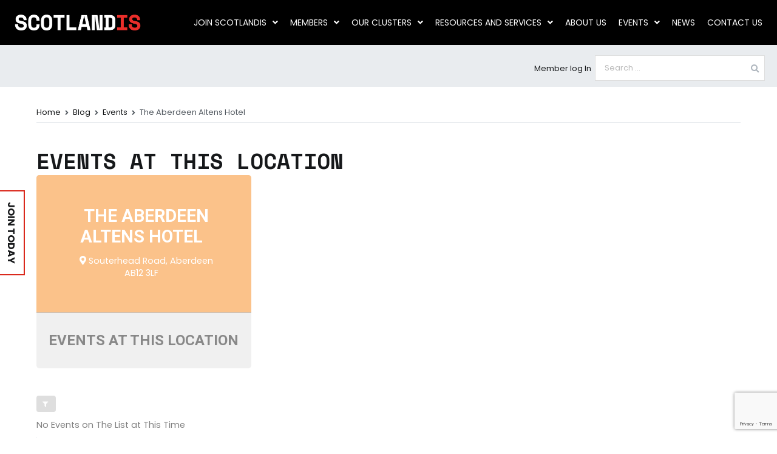

--- FILE ---
content_type: text/html; charset=UTF-8
request_url: https://www.scotlandis.com/blog/event-location/the-aberdeen-altens-hotel/
body_size: 27331
content:

<!doctype html>
		<html lang="en-GB">
		
	<head>

				<meta charset="UTF-8">
		<meta name="viewport" content="width=device-width, initial-scale=1">
		<link rel="profile" href="http://gmpg.org/xfn/11">
				
		<link rel="stylesheet" href="/wp-content/themes/zakra-child/semantic/dist/semantic.min.css">
		<script src="https://ajax.googleapis.com/ajax/libs/jquery/3.1.0/jquery.min.js"></script>
		<meta name='robots' content='index, follow, max-image-preview:large, max-snippet:-1, max-video-preview:-1' />
	<style>img:is([sizes="auto" i], [sizes^="auto," i]) { contain-intrinsic-size: 3000px 1500px }</style>
	
	<!-- This site is optimized with the Yoast SEO plugin v26.8 - https://yoast.com/product/yoast-seo-wordpress/ -->
	<title>The Aberdeen Altens Hotel Archives - ScotlandIS</title>
	<link rel="canonical" href="https://www.scotlandis.com/blog/event-location/the-aberdeen-altens-hotel/" />
	<meta property="og:locale" content="en_GB" />
	<meta property="og:type" content="article" />
	<meta property="og:title" content="The Aberdeen Altens Hotel Archives - ScotlandIS" />
	<meta property="og:url" content="https://www.scotlandis.com/blog/event-location/the-aberdeen-altens-hotel/" />
	<meta property="og:site_name" content="ScotlandIS" />
	<meta name="twitter:card" content="summary_large_image" />
	<script type="application/ld+json" class="yoast-schema-graph">{"@context":"https://schema.org","@graph":[{"@type":"CollectionPage","@id":"https://www.scotlandis.com/blog/event-location/the-aberdeen-altens-hotel/","url":"https://www.scotlandis.com/blog/event-location/the-aberdeen-altens-hotel/","name":"The Aberdeen Altens Hotel Archives - ScotlandIS","isPartOf":{"@id":"https://www.scotlandis.com/#website"},"breadcrumb":{"@id":"https://www.scotlandis.com/blog/event-location/the-aberdeen-altens-hotel/#breadcrumb"},"inLanguage":"en-GB"},{"@type":"BreadcrumbList","@id":"https://www.scotlandis.com/blog/event-location/the-aberdeen-altens-hotel/#breadcrumb","itemListElement":[{"@type":"ListItem","position":1,"name":"Home","item":"https://www.scotlandis.com/"},{"@type":"ListItem","position":2,"name":"The Aberdeen Altens Hotel"}]},{"@type":"WebSite","@id":"https://www.scotlandis.com/#website","url":"https://www.scotlandis.com/","name":"ScotlandIS","description":"building, supporting and enabling the digital technology ecosystem","publisher":{"@id":"https://www.scotlandis.com/#organization"},"potentialAction":[{"@type":"SearchAction","target":{"@type":"EntryPoint","urlTemplate":"https://www.scotlandis.com/?s={search_term_string}"},"query-input":{"@type":"PropertyValueSpecification","valueRequired":true,"valueName":"search_term_string"}}],"inLanguage":"en-GB"},{"@type":"Organization","@id":"https://www.scotlandis.com/#organization","name":"ScotlandIS","url":"https://www.scotlandis.com/","logo":{"@type":"ImageObject","inLanguage":"en-GB","@id":"https://www.scotlandis.com/#/schema/logo/image/","url":"https://www.scotlandis.com/wp-content/uploads/2019/12/ScotlandIS-main.jpg","contentUrl":"https://www.scotlandis.com/wp-content/uploads/2019/12/ScotlandIS-main.jpg","width":300,"height":300,"caption":"ScotlandIS"},"image":{"@id":"https://www.scotlandis.com/#/schema/logo/image/"}}]}</script>
	<!-- / Yoast SEO plugin. -->


<link rel='dns-prefetch' href='//www.googletagmanager.com' />
<link rel='dns-prefetch' href='//fonts.googleapis.com' />
<link rel="alternate" type="application/rss+xml" title="ScotlandIS &raquo; Feed" href="https://www.scotlandis.com/feed/" />
<link rel="alternate" type="application/rss+xml" title="ScotlandIS &raquo; Comments Feed" href="https://www.scotlandis.com/comments/feed/" />
<link rel="alternate" type="application/rss+xml" title="ScotlandIS &raquo; The Aberdeen Altens Hotel Event Location Feed" href="https://www.scotlandis.com/blog/event-location/the-aberdeen-altens-hotel/feed/" />
<script type="text/javascript">
/* <![CDATA[ */
window._wpemojiSettings = {"baseUrl":"https:\/\/s.w.org\/images\/core\/emoji\/15.0.3\/72x72\/","ext":".png","svgUrl":"https:\/\/s.w.org\/images\/core\/emoji\/15.0.3\/svg\/","svgExt":".svg","source":{"concatemoji":"https:\/\/www.scotlandis.com\/wp-includes\/js\/wp-emoji-release.min.js?ver=6.7.4"}};
/*! This file is auto-generated */
!function(i,n){var o,s,e;function c(e){try{var t={supportTests:e,timestamp:(new Date).valueOf()};sessionStorage.setItem(o,JSON.stringify(t))}catch(e){}}function p(e,t,n){e.clearRect(0,0,e.canvas.width,e.canvas.height),e.fillText(t,0,0);var t=new Uint32Array(e.getImageData(0,0,e.canvas.width,e.canvas.height).data),r=(e.clearRect(0,0,e.canvas.width,e.canvas.height),e.fillText(n,0,0),new Uint32Array(e.getImageData(0,0,e.canvas.width,e.canvas.height).data));return t.every(function(e,t){return e===r[t]})}function u(e,t,n){switch(t){case"flag":return n(e,"\ud83c\udff3\ufe0f\u200d\u26a7\ufe0f","\ud83c\udff3\ufe0f\u200b\u26a7\ufe0f")?!1:!n(e,"\ud83c\uddfa\ud83c\uddf3","\ud83c\uddfa\u200b\ud83c\uddf3")&&!n(e,"\ud83c\udff4\udb40\udc67\udb40\udc62\udb40\udc65\udb40\udc6e\udb40\udc67\udb40\udc7f","\ud83c\udff4\u200b\udb40\udc67\u200b\udb40\udc62\u200b\udb40\udc65\u200b\udb40\udc6e\u200b\udb40\udc67\u200b\udb40\udc7f");case"emoji":return!n(e,"\ud83d\udc26\u200d\u2b1b","\ud83d\udc26\u200b\u2b1b")}return!1}function f(e,t,n){var r="undefined"!=typeof WorkerGlobalScope&&self instanceof WorkerGlobalScope?new OffscreenCanvas(300,150):i.createElement("canvas"),a=r.getContext("2d",{willReadFrequently:!0}),o=(a.textBaseline="top",a.font="600 32px Arial",{});return e.forEach(function(e){o[e]=t(a,e,n)}),o}function t(e){var t=i.createElement("script");t.src=e,t.defer=!0,i.head.appendChild(t)}"undefined"!=typeof Promise&&(o="wpEmojiSettingsSupports",s=["flag","emoji"],n.supports={everything:!0,everythingExceptFlag:!0},e=new Promise(function(e){i.addEventListener("DOMContentLoaded",e,{once:!0})}),new Promise(function(t){var n=function(){try{var e=JSON.parse(sessionStorage.getItem(o));if("object"==typeof e&&"number"==typeof e.timestamp&&(new Date).valueOf()<e.timestamp+604800&&"object"==typeof e.supportTests)return e.supportTests}catch(e){}return null}();if(!n){if("undefined"!=typeof Worker&&"undefined"!=typeof OffscreenCanvas&&"undefined"!=typeof URL&&URL.createObjectURL&&"undefined"!=typeof Blob)try{var e="postMessage("+f.toString()+"("+[JSON.stringify(s),u.toString(),p.toString()].join(",")+"));",r=new Blob([e],{type:"text/javascript"}),a=new Worker(URL.createObjectURL(r),{name:"wpTestEmojiSupports"});return void(a.onmessage=function(e){c(n=e.data),a.terminate(),t(n)})}catch(e){}c(n=f(s,u,p))}t(n)}).then(function(e){for(var t in e)n.supports[t]=e[t],n.supports.everything=n.supports.everything&&n.supports[t],"flag"!==t&&(n.supports.everythingExceptFlag=n.supports.everythingExceptFlag&&n.supports[t]);n.supports.everythingExceptFlag=n.supports.everythingExceptFlag&&!n.supports.flag,n.DOMReady=!1,n.readyCallback=function(){n.DOMReady=!0}}).then(function(){return e}).then(function(){var e;n.supports.everything||(n.readyCallback(),(e=n.source||{}).concatemoji?t(e.concatemoji):e.wpemoji&&e.twemoji&&(t(e.twemoji),t(e.wpemoji)))}))}((window,document),window._wpemojiSettings);
/* ]]> */
</script>
<link rel='stylesheet' id='hfe-widgets-style-css' href='https://www.scotlandis.com/wp-content/plugins/header-footer-elementor/inc/widgets-css/frontend.css?ver=2.0.3' type='text/css' media='all' />
<style id='wp-emoji-styles-inline-css' type='text/css'>

	img.wp-smiley, img.emoji {
		display: inline !important;
		border: none !important;
		box-shadow: none !important;
		height: 1em !important;
		width: 1em !important;
		margin: 0 0.07em !important;
		vertical-align: -0.1em !important;
		background: none !important;
		padding: 0 !important;
	}
</style>
<link rel='stylesheet' id='wp-block-library-css' href='https://www.scotlandis.com/wp-includes/css/dist/block-library/style.min.css?ver=6.7.4' type='text/css' media='all' />
<style id='wp-block-library-theme-inline-css' type='text/css'>
.wp-block-audio :where(figcaption){color:#555;font-size:13px;text-align:center}.is-dark-theme .wp-block-audio :where(figcaption){color:#ffffffa6}.wp-block-audio{margin:0 0 1em}.wp-block-code{border:1px solid #ccc;border-radius:4px;font-family:Menlo,Consolas,monaco,monospace;padding:.8em 1em}.wp-block-embed :where(figcaption){color:#555;font-size:13px;text-align:center}.is-dark-theme .wp-block-embed :where(figcaption){color:#ffffffa6}.wp-block-embed{margin:0 0 1em}.blocks-gallery-caption{color:#555;font-size:13px;text-align:center}.is-dark-theme .blocks-gallery-caption{color:#ffffffa6}:root :where(.wp-block-image figcaption){color:#555;font-size:13px;text-align:center}.is-dark-theme :root :where(.wp-block-image figcaption){color:#ffffffa6}.wp-block-image{margin:0 0 1em}.wp-block-pullquote{border-bottom:4px solid;border-top:4px solid;color:currentColor;margin-bottom:1.75em}.wp-block-pullquote cite,.wp-block-pullquote footer,.wp-block-pullquote__citation{color:currentColor;font-size:.8125em;font-style:normal;text-transform:uppercase}.wp-block-quote{border-left:.25em solid;margin:0 0 1.75em;padding-left:1em}.wp-block-quote cite,.wp-block-quote footer{color:currentColor;font-size:.8125em;font-style:normal;position:relative}.wp-block-quote:where(.has-text-align-right){border-left:none;border-right:.25em solid;padding-left:0;padding-right:1em}.wp-block-quote:where(.has-text-align-center){border:none;padding-left:0}.wp-block-quote.is-large,.wp-block-quote.is-style-large,.wp-block-quote:where(.is-style-plain){border:none}.wp-block-search .wp-block-search__label{font-weight:700}.wp-block-search__button{border:1px solid #ccc;padding:.375em .625em}:where(.wp-block-group.has-background){padding:1.25em 2.375em}.wp-block-separator.has-css-opacity{opacity:.4}.wp-block-separator{border:none;border-bottom:2px solid;margin-left:auto;margin-right:auto}.wp-block-separator.has-alpha-channel-opacity{opacity:1}.wp-block-separator:not(.is-style-wide):not(.is-style-dots){width:100px}.wp-block-separator.has-background:not(.is-style-dots){border-bottom:none;height:1px}.wp-block-separator.has-background:not(.is-style-wide):not(.is-style-dots){height:2px}.wp-block-table{margin:0 0 1em}.wp-block-table td,.wp-block-table th{word-break:normal}.wp-block-table :where(figcaption){color:#555;font-size:13px;text-align:center}.is-dark-theme .wp-block-table :where(figcaption){color:#ffffffa6}.wp-block-video :where(figcaption){color:#555;font-size:13px;text-align:center}.is-dark-theme .wp-block-video :where(figcaption){color:#ffffffa6}.wp-block-video{margin:0 0 1em}:root :where(.wp-block-template-part.has-background){margin-bottom:0;margin-top:0;padding:1.25em 2.375em}
</style>
<style id='global-styles-inline-css' type='text/css'>
:root{--wp--preset--aspect-ratio--square: 1;--wp--preset--aspect-ratio--4-3: 4/3;--wp--preset--aspect-ratio--3-4: 3/4;--wp--preset--aspect-ratio--3-2: 3/2;--wp--preset--aspect-ratio--2-3: 2/3;--wp--preset--aspect-ratio--16-9: 16/9;--wp--preset--aspect-ratio--9-16: 9/16;--wp--preset--color--black: #000000;--wp--preset--color--cyan-bluish-gray: #abb8c3;--wp--preset--color--white: #ffffff;--wp--preset--color--pale-pink: #f78da7;--wp--preset--color--vivid-red: #cf2e2e;--wp--preset--color--luminous-vivid-orange: #ff6900;--wp--preset--color--luminous-vivid-amber: #fcb900;--wp--preset--color--light-green-cyan: #7bdcb5;--wp--preset--color--vivid-green-cyan: #00d084;--wp--preset--color--pale-cyan-blue: #8ed1fc;--wp--preset--color--vivid-cyan-blue: #0693e3;--wp--preset--color--vivid-purple: #9b51e0;--wp--preset--gradient--vivid-cyan-blue-to-vivid-purple: linear-gradient(135deg,rgba(6,147,227,1) 0%,rgb(155,81,224) 100%);--wp--preset--gradient--light-green-cyan-to-vivid-green-cyan: linear-gradient(135deg,rgb(122,220,180) 0%,rgb(0,208,130) 100%);--wp--preset--gradient--luminous-vivid-amber-to-luminous-vivid-orange: linear-gradient(135deg,rgba(252,185,0,1) 0%,rgba(255,105,0,1) 100%);--wp--preset--gradient--luminous-vivid-orange-to-vivid-red: linear-gradient(135deg,rgba(255,105,0,1) 0%,rgb(207,46,46) 100%);--wp--preset--gradient--very-light-gray-to-cyan-bluish-gray: linear-gradient(135deg,rgb(238,238,238) 0%,rgb(169,184,195) 100%);--wp--preset--gradient--cool-to-warm-spectrum: linear-gradient(135deg,rgb(74,234,220) 0%,rgb(151,120,209) 20%,rgb(207,42,186) 40%,rgb(238,44,130) 60%,rgb(251,105,98) 80%,rgb(254,248,76) 100%);--wp--preset--gradient--blush-light-purple: linear-gradient(135deg,rgb(255,206,236) 0%,rgb(152,150,240) 100%);--wp--preset--gradient--blush-bordeaux: linear-gradient(135deg,rgb(254,205,165) 0%,rgb(254,45,45) 50%,rgb(107,0,62) 100%);--wp--preset--gradient--luminous-dusk: linear-gradient(135deg,rgb(255,203,112) 0%,rgb(199,81,192) 50%,rgb(65,88,208) 100%);--wp--preset--gradient--pale-ocean: linear-gradient(135deg,rgb(255,245,203) 0%,rgb(182,227,212) 50%,rgb(51,167,181) 100%);--wp--preset--gradient--electric-grass: linear-gradient(135deg,rgb(202,248,128) 0%,rgb(113,206,126) 100%);--wp--preset--gradient--midnight: linear-gradient(135deg,rgb(2,3,129) 0%,rgb(40,116,252) 100%);--wp--preset--font-size--small: 13px;--wp--preset--font-size--medium: 20px;--wp--preset--font-size--large: 36px;--wp--preset--font-size--x-large: 42px;--wp--preset--spacing--20: 0.44rem;--wp--preset--spacing--30: 0.67rem;--wp--preset--spacing--40: 1rem;--wp--preset--spacing--50: 1.5rem;--wp--preset--spacing--60: 2.25rem;--wp--preset--spacing--70: 3.38rem;--wp--preset--spacing--80: 5.06rem;--wp--preset--shadow--natural: 6px 6px 9px rgba(0, 0, 0, 0.2);--wp--preset--shadow--deep: 12px 12px 50px rgba(0, 0, 0, 0.4);--wp--preset--shadow--sharp: 6px 6px 0px rgba(0, 0, 0, 0.2);--wp--preset--shadow--outlined: 6px 6px 0px -3px rgba(255, 255, 255, 1), 6px 6px rgba(0, 0, 0, 1);--wp--preset--shadow--crisp: 6px 6px 0px rgba(0, 0, 0, 1);}:root { --wp--style--global--content-size: 760px;--wp--style--global--wide-size: 1160px; }:where(body) { margin: 0; }.wp-site-blocks > .alignleft { float: left; margin-right: 2em; }.wp-site-blocks > .alignright { float: right; margin-left: 2em; }.wp-site-blocks > .aligncenter { justify-content: center; margin-left: auto; margin-right: auto; }:where(.wp-site-blocks) > * { margin-block-start: 24px; margin-block-end: 0; }:where(.wp-site-blocks) > :first-child { margin-block-start: 0; }:where(.wp-site-blocks) > :last-child { margin-block-end: 0; }:root { --wp--style--block-gap: 24px; }:root :where(.is-layout-flow) > :first-child{margin-block-start: 0;}:root :where(.is-layout-flow) > :last-child{margin-block-end: 0;}:root :where(.is-layout-flow) > *{margin-block-start: 24px;margin-block-end: 0;}:root :where(.is-layout-constrained) > :first-child{margin-block-start: 0;}:root :where(.is-layout-constrained) > :last-child{margin-block-end: 0;}:root :where(.is-layout-constrained) > *{margin-block-start: 24px;margin-block-end: 0;}:root :where(.is-layout-flex){gap: 24px;}:root :where(.is-layout-grid){gap: 24px;}.is-layout-flow > .alignleft{float: left;margin-inline-start: 0;margin-inline-end: 2em;}.is-layout-flow > .alignright{float: right;margin-inline-start: 2em;margin-inline-end: 0;}.is-layout-flow > .aligncenter{margin-left: auto !important;margin-right: auto !important;}.is-layout-constrained > .alignleft{float: left;margin-inline-start: 0;margin-inline-end: 2em;}.is-layout-constrained > .alignright{float: right;margin-inline-start: 2em;margin-inline-end: 0;}.is-layout-constrained > .aligncenter{margin-left: auto !important;margin-right: auto !important;}.is-layout-constrained > :where(:not(.alignleft):not(.alignright):not(.alignfull)){max-width: var(--wp--style--global--content-size);margin-left: auto !important;margin-right: auto !important;}.is-layout-constrained > .alignwide{max-width: var(--wp--style--global--wide-size);}body .is-layout-flex{display: flex;}.is-layout-flex{flex-wrap: wrap;align-items: center;}.is-layout-flex > :is(*, div){margin: 0;}body .is-layout-grid{display: grid;}.is-layout-grid > :is(*, div){margin: 0;}body{padding-top: 0px;padding-right: 0px;padding-bottom: 0px;padding-left: 0px;}a:where(:not(.wp-element-button)){text-decoration: underline;}:root :where(.wp-element-button, .wp-block-button__link){background-color: #32373c;border-width: 0;color: #fff;font-family: inherit;font-size: inherit;line-height: inherit;padding: calc(0.667em + 2px) calc(1.333em + 2px);text-decoration: none;}.has-black-color{color: var(--wp--preset--color--black) !important;}.has-cyan-bluish-gray-color{color: var(--wp--preset--color--cyan-bluish-gray) !important;}.has-white-color{color: var(--wp--preset--color--white) !important;}.has-pale-pink-color{color: var(--wp--preset--color--pale-pink) !important;}.has-vivid-red-color{color: var(--wp--preset--color--vivid-red) !important;}.has-luminous-vivid-orange-color{color: var(--wp--preset--color--luminous-vivid-orange) !important;}.has-luminous-vivid-amber-color{color: var(--wp--preset--color--luminous-vivid-amber) !important;}.has-light-green-cyan-color{color: var(--wp--preset--color--light-green-cyan) !important;}.has-vivid-green-cyan-color{color: var(--wp--preset--color--vivid-green-cyan) !important;}.has-pale-cyan-blue-color{color: var(--wp--preset--color--pale-cyan-blue) !important;}.has-vivid-cyan-blue-color{color: var(--wp--preset--color--vivid-cyan-blue) !important;}.has-vivid-purple-color{color: var(--wp--preset--color--vivid-purple) !important;}.has-black-background-color{background-color: var(--wp--preset--color--black) !important;}.has-cyan-bluish-gray-background-color{background-color: var(--wp--preset--color--cyan-bluish-gray) !important;}.has-white-background-color{background-color: var(--wp--preset--color--white) !important;}.has-pale-pink-background-color{background-color: var(--wp--preset--color--pale-pink) !important;}.has-vivid-red-background-color{background-color: var(--wp--preset--color--vivid-red) !important;}.has-luminous-vivid-orange-background-color{background-color: var(--wp--preset--color--luminous-vivid-orange) !important;}.has-luminous-vivid-amber-background-color{background-color: var(--wp--preset--color--luminous-vivid-amber) !important;}.has-light-green-cyan-background-color{background-color: var(--wp--preset--color--light-green-cyan) !important;}.has-vivid-green-cyan-background-color{background-color: var(--wp--preset--color--vivid-green-cyan) !important;}.has-pale-cyan-blue-background-color{background-color: var(--wp--preset--color--pale-cyan-blue) !important;}.has-vivid-cyan-blue-background-color{background-color: var(--wp--preset--color--vivid-cyan-blue) !important;}.has-vivid-purple-background-color{background-color: var(--wp--preset--color--vivid-purple) !important;}.has-black-border-color{border-color: var(--wp--preset--color--black) !important;}.has-cyan-bluish-gray-border-color{border-color: var(--wp--preset--color--cyan-bluish-gray) !important;}.has-white-border-color{border-color: var(--wp--preset--color--white) !important;}.has-pale-pink-border-color{border-color: var(--wp--preset--color--pale-pink) !important;}.has-vivid-red-border-color{border-color: var(--wp--preset--color--vivid-red) !important;}.has-luminous-vivid-orange-border-color{border-color: var(--wp--preset--color--luminous-vivid-orange) !important;}.has-luminous-vivid-amber-border-color{border-color: var(--wp--preset--color--luminous-vivid-amber) !important;}.has-light-green-cyan-border-color{border-color: var(--wp--preset--color--light-green-cyan) !important;}.has-vivid-green-cyan-border-color{border-color: var(--wp--preset--color--vivid-green-cyan) !important;}.has-pale-cyan-blue-border-color{border-color: var(--wp--preset--color--pale-cyan-blue) !important;}.has-vivid-cyan-blue-border-color{border-color: var(--wp--preset--color--vivid-cyan-blue) !important;}.has-vivid-purple-border-color{border-color: var(--wp--preset--color--vivid-purple) !important;}.has-vivid-cyan-blue-to-vivid-purple-gradient-background{background: var(--wp--preset--gradient--vivid-cyan-blue-to-vivid-purple) !important;}.has-light-green-cyan-to-vivid-green-cyan-gradient-background{background: var(--wp--preset--gradient--light-green-cyan-to-vivid-green-cyan) !important;}.has-luminous-vivid-amber-to-luminous-vivid-orange-gradient-background{background: var(--wp--preset--gradient--luminous-vivid-amber-to-luminous-vivid-orange) !important;}.has-luminous-vivid-orange-to-vivid-red-gradient-background{background: var(--wp--preset--gradient--luminous-vivid-orange-to-vivid-red) !important;}.has-very-light-gray-to-cyan-bluish-gray-gradient-background{background: var(--wp--preset--gradient--very-light-gray-to-cyan-bluish-gray) !important;}.has-cool-to-warm-spectrum-gradient-background{background: var(--wp--preset--gradient--cool-to-warm-spectrum) !important;}.has-blush-light-purple-gradient-background{background: var(--wp--preset--gradient--blush-light-purple) !important;}.has-blush-bordeaux-gradient-background{background: var(--wp--preset--gradient--blush-bordeaux) !important;}.has-luminous-dusk-gradient-background{background: var(--wp--preset--gradient--luminous-dusk) !important;}.has-pale-ocean-gradient-background{background: var(--wp--preset--gradient--pale-ocean) !important;}.has-electric-grass-gradient-background{background: var(--wp--preset--gradient--electric-grass) !important;}.has-midnight-gradient-background{background: var(--wp--preset--gradient--midnight) !important;}.has-small-font-size{font-size: var(--wp--preset--font-size--small) !important;}.has-medium-font-size{font-size: var(--wp--preset--font-size--medium) !important;}.has-large-font-size{font-size: var(--wp--preset--font-size--large) !important;}.has-x-large-font-size{font-size: var(--wp--preset--font-size--x-large) !important;}
:root :where(.wp-block-pullquote){font-size: 1.5em;line-height: 1.6;}
</style>
<link rel='stylesheet' id='contact-form-7-css' href='https://www.scotlandis.com/wp-content/plugins/contact-form-7/includes/css/styles.css?ver=6.1.4' type='text/css' media='all' />
<link rel='stylesheet' id='social-icons-general-css' href='//www.scotlandis.com/wp-content/plugins/social-icons/assets/css/social-icons.css?ver=1.7.4' type='text/css' media='all' />
<link rel='stylesheet' id='user-registration-general-css' href='https://www.scotlandis.com/wp-content/plugins/user-registration/assets/css/user-registration.css?ver=5.0.4' type='text/css' media='all' />
<link rel='stylesheet' id='woocommerce-layout-css' href='https://www.scotlandis.com/wp-content/plugins/woocommerce/assets/css/woocommerce-layout.css?ver=10.3.7' type='text/css' media='all' />
<style id='woocommerce-layout-inline-css' type='text/css'>

	.infinite-scroll .woocommerce-pagination {
		display: none;
	}
</style>
<link rel='stylesheet' id='woocommerce-smallscreen-css' href='https://www.scotlandis.com/wp-content/plugins/woocommerce/assets/css/woocommerce-smallscreen.css?ver=10.3.7' type='text/css' media='only screen and (max-width: 768px)' />
<link rel='stylesheet' id='woocommerce-general-css' href='https://www.scotlandis.com/wp-content/plugins/woocommerce/assets/css/woocommerce.css?ver=10.3.7' type='text/css' media='all' />
<style id='woocommerce-inline-inline-css' type='text/css'>
.woocommerce form .form-row .required { visibility: visible; }
</style>
<link rel='stylesheet' id='wpcp-slick-css' href='https://www.scotlandis.com/wp-content/plugins/wp-carousel-pro/public/css/slick.min.css?ver=3.1.4' type='text/css' media='all' />
<link rel='stylesheet' id='wpcp-bx-slider-css-css' href='https://www.scotlandis.com/wp-content/plugins/wp-carousel-pro/public/css/jquery.bxslider.min.css?ver=3.1.4' type='text/css' media='all' />
<link rel='stylesheet' id='wp-carousel-pro-css' href='https://www.scotlandis.com/wp-content/plugins/wp-carousel-pro/public/css/wp-carousel-pro-public.min.css?ver=3.1.4' type='text/css' media='all' />
<link rel='stylesheet' id='wpcf7-redirect-script-frontend-css' href='https://www.scotlandis.com/wp-content/plugins/wpcf7-redirect/build/css/wpcf7-redirect-frontend.min.css?ver=1.1' type='text/css' media='all' />
<link rel='stylesheet' id='ivory-search-styles-css' href='https://www.scotlandis.com/wp-content/plugins/add-search-to-menu/public/css/ivory-search.min.css?ver=5.5.14' type='text/css' media='all' />
<link rel='stylesheet' id='eae-css-css' href='https://www.scotlandis.com/wp-content/plugins/addon-elements-for-elementor-page-builder/assets/css/eae.min.css?ver=1.14.4' type='text/css' media='all' />
<link rel='stylesheet' id='eae-peel-css-css' href='https://www.scotlandis.com/wp-content/plugins/addon-elements-for-elementor-page-builder/assets/lib/peel/peel.css?ver=1.14.4' type='text/css' media='all' />
<link rel='stylesheet' id='font-awesome-4-shim-css' href='https://www.scotlandis.com/wp-content/plugins/elementor/assets/lib/font-awesome/css/v4-shims.min.css?ver=1.0' type='text/css' media='all' />
<link rel='stylesheet' id='font-awesome-5-all-css' href='https://www.scotlandis.com/wp-content/plugins/elementor/assets/lib/font-awesome/css/all.min.css?ver=1.0' type='text/css' media='all' />
<link rel='stylesheet' id='vegas-css-css' href='https://www.scotlandis.com/wp-content/plugins/addon-elements-for-elementor-page-builder/assets/lib/vegas/vegas.min.css?ver=2.4.0' type='text/css' media='all' />
<link rel='stylesheet' id='hfe-style-css' href='https://www.scotlandis.com/wp-content/plugins/header-footer-elementor/assets/css/header-footer-elementor.css?ver=2.0.3' type='text/css' media='all' />
<link rel='stylesheet' id='elementor-icons-css' href='https://www.scotlandis.com/wp-content/plugins/elementor/assets/lib/eicons/css/elementor-icons.min.css?ver=5.32.0' type='text/css' media='all' />
<link rel='stylesheet' id='elementor-frontend-css' href='https://www.scotlandis.com/wp-content/plugins/elementor/assets/css/frontend.min.css?ver=3.25.10' type='text/css' media='all' />
<link rel='stylesheet' id='swiper-css' href='https://www.scotlandis.com/wp-content/plugins/elementor/assets/lib/swiper/v8/css/swiper.min.css?ver=8.4.5' type='text/css' media='all' />
<link rel='stylesheet' id='e-swiper-css' href='https://www.scotlandis.com/wp-content/plugins/elementor/assets/css/conditionals/e-swiper.min.css?ver=3.25.10' type='text/css' media='all' />
<link rel='stylesheet' id='elementor-post-88315-css' href='https://www.scotlandis.com/wp-content/uploads/elementor/css/post-88315.css?ver=1737455390' type='text/css' media='all' />
<link rel='stylesheet' id='elementor-pro-css' href='https://www.scotlandis.com/wp-content/plugins/elementor-pro/assets/css/frontend.min.css?ver=3.23.3' type='text/css' media='all' />
<link rel='stylesheet' id='brands-styles-css' href='https://www.scotlandis.com/wp-content/plugins/woocommerce/assets/css/brands.css?ver=10.3.7' type='text/css' media='all' />
<link rel='stylesheet' id='wc-memberships-frontend-css' href='https://www.scotlandis.com/wp-content/plugins/woocommerce-memberships/assets/css/frontend/wc-memberships-frontend.min.css?ver=1.13.2' type='text/css' media='all' />
<link rel='stylesheet' id='zakra-style-css' href='https://www.scotlandis.com/wp-content/themes/zakra/style.css?ver=6.7.4' type='text/css' media='all' />
<style id='zakra-style-inline-css' type='text/css'>
a:hover, a:focus, .tg-primary-menu > div ul li:hover > a,  .tg-primary-menu > div ul li.current_page_item > a, .tg-primary-menu > div ul li.current-menu-item > a,  .tg-mobile-navigation > div ul li.current_page_item > a, .tg-mobile-navigation > div ul li.current-menu-item > a,  .entry-content a, .pagebuilder-content a, .tg-meta-style-two .entry-meta span, .tg-meta-style-two .entry-meta a{color:#da291c;}.tg-primary-menu.tg-primary-menu--style-underline > div > ul > li.current_page_item > a::before, .tg-primary-menu.tg-primary-menu--style-underline > div > ul > li.current-menu-item > a::before, .tg-primary-menu.tg-primary-menu--style-left-border > div > ul > li.current_page_item > a::before, .tg-primary-menu.tg-primary-menu--style-left-border > div > ul > li.current-menu-item > a::before, .tg-primary-menu.tg-primary-menu--style-right-border > div > ul > li.current_page_item > a::before, .tg-primary-menu.tg-primary-menu--style-right-border > div > ul > li.current-menu-item > a::before, .tg-scroll-to-top:hover, button, input[type="button"], input[type="reset"], input[type="submit"], .tg-primary-menu > div ul li.tg-header-button-wrap a, .wp-block-button .wp-block-button__link{background-color:#da291c;}.entry-content a, .pagebuilder-content a{color:#da291c;}.entry-content a:hover, .entry-content a:focus, .pagebuilder-content a:hover, .pagebuilder-content a:focus{color:#e00606;}button:hover, input[type="button"]:hover, input[type="reset"]:hover, input[type="submit"]:hover, #infinite-handle span:hover, .wp-block-button .wp-block-button__link:hover{background-color:#1e7ba6;}.tg-site-header .tg-site-header-top{background-size:contain;}.tg-site-header, .tg-container--separate .tg-site-header{background-size:contain;}.tg-page-header, .tg-container--separate .tg-page-header{background-position:center center;background-size:contain;}
</style>
<link rel='stylesheet' id='zakra_child_style-css' href='https://www.scotlandis.com/wp-content/themes/zakra-child/style.css?ver=1.0' type='text/css' media='all' />
<link rel='stylesheet' id='font-awesome-css' href='https://www.scotlandis.com/wp-content/plugins/post-carousel/public/assets/css/font-awesome.min.css?ver=3.0.4' type='text/css' media='all' />
<link rel='stylesheet' id='zakra-woocommerce-style-css' href='https://www.scotlandis.com/wp-content/themes/zakra/assets/css/woocommerce.css?ver=2.1.8' type='text/css' media='all' />
<style id='zakra-woocommerce-style-inline-css' type='text/css'>
.woocommerce ul.products li.product .woocommerce-loop-product__title:hover,.wc-block-grid__product .wc-block-grid__product-title:hover,.woocommerce nav.woocommerce-pagination ul li a,.woocommerce nav.woocommerce-pagination ul li span,.woocommerce div.product p.price,.woocommerce div.product span.price,.woocommerce div.product .woocommerce-tabs ul.tabs li.active a,.woocommerce .widget_price_filter .price_slider_amount .button{color:#da291c;}.woocommerce span.onsale,.wc-block-grid__product-onsale,.woocommerce ul.products a.button,.wp-block-button .wp-block-button__link,.woocommerce a.button,.woocommerce a.button.alt,.woocommerce button.button,.woocommerce button.button.alt,.woocommerce nav.woocommerce-pagination ul li span.current,.woocommerce nav.woocommerce-pagination ul li a:hover,.woocommerce nav.woocommerce-pagination ul li a:focus,.woocommerce div.product form.cart .button,.woocommerce div.product .woocommerce-tabs #respond input#submit,.woocommerce .widget_product_search .woocommerce-product-search button[type="submit"],.woocommerce .widget_price_filter .ui-slider-horizontal .ui-slider-range,.woocommerce .widget_price_filter .price_slider_amount .button:hover,  .wc-block-grid__products .wc-block-grid__product .zakra-onsale-normal-wrapper span{background-color:#da291c;}.woocommerce nav.woocommerce-pagination ul li, .woocommerce div.product .woocommerce-tabs ul.tabs li.active, .woocommerce .widget_price_filter .ui-slider .ui-slider-handle, .woocommerce .widget_price_filter .price_slider_amount .button{border-color:#da291c;}.woocommerce ul.products li.product .price, .woocommerce .star-rating span, ul li.product .price, .wc-block-components-formatted-money-amount, .wc-block-grid__products .wc-block-grid__product .wc-block-grid__product-price{color:#51585f;}
</style>
<link rel='stylesheet' id='evcal_google_fonts-css' href='//fonts.googleapis.com/css?family=Oswald%3A400%2C300%7COpen+Sans%3A700%2C400%2C400i%7CRoboto%3A700%2C400&#038;ver=6.7.4' type='text/css' media='screen' />
<link rel='stylesheet' id='evcal_cal_default-css' href='//www.scotlandis.com/wp-content/plugins/eventON/assets/css/eventon_styles.css?ver=2.7.3' type='text/css' media='all' />
<link rel='stylesheet' id='evo_font_icons-css' href='//www.scotlandis.com/wp-content/plugins/eventON/assets/fonts/font-awesome.css?ver=2.7.3' type='text/css' media='all' />
<link rel='stylesheet' id='evo_TX_styles-css' href='//www.scotlandis.com/wp-content/plugins/eventon-tickets/assets/tx_styles.css?ver=1.7.9' type='text/css' media='all' />
<link rel='stylesheet' id='eventon_dynamic_styles-css' href='//www.scotlandis.com/wp-content/plugins/eventON/assets/css/eventon_dynamic_styles.css?ver=2.7.3' type='text/css' media='all' />
<link rel='stylesheet' id='evobo_styles-css' href='//www.scotlandis.com/wp-content/plugins/eventon-bookings/assets/evobo_styles.css?ver=1.0.6' type='text/css' media='all' />
<link rel='stylesheet' id='tablepress-default-css' href='https://www.scotlandis.com/wp-content/tablepress-combined.min.css?ver=35' type='text/css' media='all' />
<link rel='stylesheet' id='hfe-icons-list-css' href='https://www.scotlandis.com/wp-content/plugins/elementor/assets/css/widget-icon-list.min.css?ver=3.24.3' type='text/css' media='all' />
<link rel='stylesheet' id='hfe-social-icons-css' href='https://www.scotlandis.com/wp-content/plugins/elementor/assets/css/widget-social-icons.min.css?ver=3.24.0' type='text/css' media='all' />
<link rel='stylesheet' id='hfe-social-share-icons-brands-css' href='https://www.scotlandis.com/wp-content/plugins/elementor/assets/lib/font-awesome/css/brands.css?ver=5.15.3' type='text/css' media='all' />
<link rel='stylesheet' id='hfe-social-share-icons-fontawesome-css' href='https://www.scotlandis.com/wp-content/plugins/elementor/assets/lib/font-awesome/css/fontawesome.css?ver=5.15.3' type='text/css' media='all' />
<link rel='stylesheet' id='hfe-nav-menu-icons-css' href='https://www.scotlandis.com/wp-content/plugins/elementor/assets/lib/font-awesome/css/solid.css?ver=5.15.3' type='text/css' media='all' />
<link rel='stylesheet' id='hfe-widget-blockquote-css' href='https://www.scotlandis.com/wp-content/plugins/elementor-pro/assets/css/widget-blockquote.min.css?ver=3.25.0' type='text/css' media='all' />
<link rel='stylesheet' id='SP_WPCP-google-web-fonts-sp_wpcp_shortcode_options-css' href='//fonts.googleapis.com/css?family=Open+Sans%3A600%7COpen+Sans%3A600%7COpen+Sans%3A400n%7COpen+Sans%3A600%7COpen+Sans%3A400%7COpen+Sans%3A600%7COpen+Sans%3A400%7COpen+Sans%3A600%7COpen+Sans%3A400%7COpen+Sans%3A400%7COpen+Sans%3A700%7COpen+Sans%3A600' type='text/css' media='all' />
<link rel='stylesheet' id='google-fonts-1-css' href='https://fonts.googleapis.com/css?family=Anonymous+Pro%3A100%2C100italic%2C200%2C200italic%2C300%2C300italic%2C400%2C400italic%2C500%2C500italic%2C600%2C600italic%2C700%2C700italic%2C800%2C800italic%2C900%2C900italic%7CRubik%3A100%2C100italic%2C200%2C200italic%2C300%2C300italic%2C400%2C400italic%2C500%2C500italic%2C600%2C600italic%2C700%2C700italic%2C800%2C800italic%2C900%2C900italic&#038;display=auto&#038;ver=6.7.4' type='text/css' media='all' />
<link rel="preconnect" href="https://fonts.gstatic.com/" crossorigin><script type="text/javascript" src="https://www.scotlandis.com/wp-includes/js/jquery/jquery.min.js?ver=3.7.1" id="jquery-core-js"></script>
<script type="text/javascript" src="https://www.scotlandis.com/wp-includes/js/jquery/jquery-migrate.min.js?ver=3.4.1" id="jquery-migrate-js"></script>
<script type="text/javascript" id="jquery-js-after">
/* <![CDATA[ */
!function($){"use strict";$(document).ready(function(){$(this).scrollTop()>100&&$(".hfe-scroll-to-top-wrap").removeClass("hfe-scroll-to-top-hide"),$(window).scroll(function(){$(this).scrollTop()<100?$(".hfe-scroll-to-top-wrap").fadeOut(300):$(".hfe-scroll-to-top-wrap").fadeIn(300)}),$(".hfe-scroll-to-top-wrap").on("click",function(){$("html, body").animate({scrollTop:0},300);return!1})})}(jQuery);
/* ]]> */
</script>
<script type="text/javascript" src="https://www.scotlandis.com/wp-content/plugins/woocommerce/assets/js/jquery-blockui/jquery.blockUI.min.js?ver=2.7.0-wc.10.3.7" id="wc-jquery-blockui-js" defer="defer" data-wp-strategy="defer"></script>
<script type="text/javascript" src="https://www.scotlandis.com/wp-content/plugins/woocommerce/assets/js/js-cookie/js.cookie.min.js?ver=2.1.4-wc.10.3.7" id="wc-js-cookie-js" defer="defer" data-wp-strategy="defer"></script>
<script type="text/javascript" id="woocommerce-js-extra">
/* <![CDATA[ */
var woocommerce_params = {"ajax_url":"\/wp-admin\/admin-ajax.php","wc_ajax_url":"\/?wc-ajax=%%endpoint%%","i18n_password_show":"Show password","i18n_password_hide":"Hide password"};
/* ]]> */
</script>
<script type="text/javascript" src="https://www.scotlandis.com/wp-content/plugins/woocommerce/assets/js/frontend/woocommerce.min.js?ver=10.3.7" id="woocommerce-js" defer="defer" data-wp-strategy="defer"></script>
<script type="text/javascript" src="https://www.scotlandis.com/wp-content/plugins/addon-elements-for-elementor-page-builder/assets/js/iconHelper.js?ver=1.0" id="eae-iconHelper-js"></script>

<!-- Google tag (gtag.js) snippet added by Site Kit -->

<!-- Google Analytics snippet added by Site Kit -->
<script type="text/javascript" src="https://www.googletagmanager.com/gtag/js?id=GT-PZMFPVR" id="google_gtagjs-js" async></script>
<script type="text/javascript" id="google_gtagjs-js-after">
/* <![CDATA[ */
window.dataLayer = window.dataLayer || [];function gtag(){dataLayer.push(arguments);}
gtag("set","linker",{"domains":["www.scotlandis.com"]});
gtag("js", new Date());
gtag("set", "developer_id.dZTNiMT", true);
gtag("config", "GT-PZMFPVR");
/* ]]> */
</script>

<!-- End Google tag (gtag.js) snippet added by Site Kit -->
<link rel="https://api.w.org/" href="https://www.scotlandis.com/wp-json/" /><meta name="generator" content="Site Kit by Google 1.144.0" />		<div data-elementor-type="wp-post" data-elementor-id="42860" class="elementor elementor-42860" data-elementor-post-type="elementor-hf">
						<section class="has_eae_slider elementor-section elementor-top-section elementor-element elementor-element-c9e6812 elementor-section-full_width elementor-section-content-middle elementor-section-height-default elementor-section-height-default" data-eae-slider="92361" data-id="c9e6812" data-element_type="section" data-settings="{&quot;background_background&quot;:&quot;classic&quot;}">
						<div class="elementor-container elementor-column-gap-default">
					<div class="has_eae_slider elementor-column elementor-col-33 elementor-top-column elementor-element elementor-element-562909c" data-eae-slider="22807" data-id="562909c" data-element_type="column">
			<div class="elementor-widget-wrap elementor-element-populated">
						<div class="elementor-element elementor-element-5954785 elementor-widget elementor-widget-image" data-id="5954785" data-element_type="widget" data-widget_type="image.default">
				<div class="elementor-widget-container">
														<a href="/">
							<img fetchpriority="high" width="469" height="107" src="https://www.scotlandis.com/wp-content/uploads/2020/07/scotland-is-logo.png" class="attachment-large size-large wp-image-19280" alt="" srcset="https://www.scotlandis.com/wp-content/uploads/2020/07/scotland-is-logo.png 469w, https://www.scotlandis.com/wp-content/uploads/2020/07/scotland-is-logo-300x68.png 300w" sizes="(max-width: 469px) 100vw, 469px" />								</a>
													</div>
				</div>
					</div>
		</div>
				<div class="has_eae_slider elementor-column elementor-col-66 elementor-top-column elementor-element elementor-element-eebecce" data-eae-slider="3706" data-id="eebecce" data-element_type="column">
			<div class="elementor-widget-wrap elementor-element-populated">
						<div class="elementor-element elementor-element-a54084a hfe-nav-menu__align-right hfe-submenu-icon-arrow hfe-submenu-animation-none hfe-link-redirect-child hfe-nav-menu__breakpoint-tablet elementor-widget elementor-widget-navigation-menu" data-id="a54084a" data-element_type="widget" data-settings="{&quot;padding_horizontal_dropdown_item&quot;:{&quot;unit&quot;:&quot;px&quot;,&quot;size&quot;:15,&quot;sizes&quot;:[]},&quot;padding_horizontal_menu_item&quot;:{&quot;unit&quot;:&quot;px&quot;,&quot;size&quot;:10,&quot;sizes&quot;:[]},&quot;padding_horizontal_menu_item_tablet&quot;:{&quot;unit&quot;:&quot;px&quot;,&quot;size&quot;:&quot;&quot;,&quot;sizes&quot;:[]},&quot;padding_horizontal_menu_item_mobile&quot;:{&quot;unit&quot;:&quot;px&quot;,&quot;size&quot;:&quot;&quot;,&quot;sizes&quot;:[]},&quot;padding_vertical_menu_item&quot;:{&quot;unit&quot;:&quot;px&quot;,&quot;size&quot;:15,&quot;sizes&quot;:[]},&quot;padding_vertical_menu_item_tablet&quot;:{&quot;unit&quot;:&quot;px&quot;,&quot;size&quot;:&quot;&quot;,&quot;sizes&quot;:[]},&quot;padding_vertical_menu_item_mobile&quot;:{&quot;unit&quot;:&quot;px&quot;,&quot;size&quot;:&quot;&quot;,&quot;sizes&quot;:[]},&quot;menu_space_between&quot;:{&quot;unit&quot;:&quot;px&quot;,&quot;size&quot;:&quot;&quot;,&quot;sizes&quot;:[]},&quot;menu_space_between_tablet&quot;:{&quot;unit&quot;:&quot;px&quot;,&quot;size&quot;:&quot;&quot;,&quot;sizes&quot;:[]},&quot;menu_space_between_mobile&quot;:{&quot;unit&quot;:&quot;px&quot;,&quot;size&quot;:&quot;&quot;,&quot;sizes&quot;:[]},&quot;menu_row_space&quot;:{&quot;unit&quot;:&quot;px&quot;,&quot;size&quot;:&quot;&quot;,&quot;sizes&quot;:[]},&quot;menu_row_space_tablet&quot;:{&quot;unit&quot;:&quot;px&quot;,&quot;size&quot;:&quot;&quot;,&quot;sizes&quot;:[]},&quot;menu_row_space_mobile&quot;:{&quot;unit&quot;:&quot;px&quot;,&quot;size&quot;:&quot;&quot;,&quot;sizes&quot;:[]},&quot;dropdown_border_radius&quot;:{&quot;unit&quot;:&quot;px&quot;,&quot;top&quot;:&quot;&quot;,&quot;right&quot;:&quot;&quot;,&quot;bottom&quot;:&quot;&quot;,&quot;left&quot;:&quot;&quot;,&quot;isLinked&quot;:true},&quot;dropdown_border_radius_tablet&quot;:{&quot;unit&quot;:&quot;px&quot;,&quot;top&quot;:&quot;&quot;,&quot;right&quot;:&quot;&quot;,&quot;bottom&quot;:&quot;&quot;,&quot;left&quot;:&quot;&quot;,&quot;isLinked&quot;:true},&quot;dropdown_border_radius_mobile&quot;:{&quot;unit&quot;:&quot;px&quot;,&quot;top&quot;:&quot;&quot;,&quot;right&quot;:&quot;&quot;,&quot;bottom&quot;:&quot;&quot;,&quot;left&quot;:&quot;&quot;,&quot;isLinked&quot;:true},&quot;width_dropdown_item&quot;:{&quot;unit&quot;:&quot;px&quot;,&quot;size&quot;:&quot;220&quot;,&quot;sizes&quot;:[]},&quot;width_dropdown_item_tablet&quot;:{&quot;unit&quot;:&quot;px&quot;,&quot;size&quot;:&quot;&quot;,&quot;sizes&quot;:[]},&quot;width_dropdown_item_mobile&quot;:{&quot;unit&quot;:&quot;px&quot;,&quot;size&quot;:&quot;&quot;,&quot;sizes&quot;:[]},&quot;padding_horizontal_dropdown_item_tablet&quot;:{&quot;unit&quot;:&quot;px&quot;,&quot;size&quot;:&quot;&quot;,&quot;sizes&quot;:[]},&quot;padding_horizontal_dropdown_item_mobile&quot;:{&quot;unit&quot;:&quot;px&quot;,&quot;size&quot;:&quot;&quot;,&quot;sizes&quot;:[]},&quot;padding_vertical_dropdown_item&quot;:{&quot;unit&quot;:&quot;px&quot;,&quot;size&quot;:15,&quot;sizes&quot;:[]},&quot;padding_vertical_dropdown_item_tablet&quot;:{&quot;unit&quot;:&quot;px&quot;,&quot;size&quot;:&quot;&quot;,&quot;sizes&quot;:[]},&quot;padding_vertical_dropdown_item_mobile&quot;:{&quot;unit&quot;:&quot;px&quot;,&quot;size&quot;:&quot;&quot;,&quot;sizes&quot;:[]},&quot;distance_from_menu&quot;:{&quot;unit&quot;:&quot;px&quot;,&quot;size&quot;:&quot;&quot;,&quot;sizes&quot;:[]},&quot;distance_from_menu_tablet&quot;:{&quot;unit&quot;:&quot;px&quot;,&quot;size&quot;:&quot;&quot;,&quot;sizes&quot;:[]},&quot;distance_from_menu_mobile&quot;:{&quot;unit&quot;:&quot;px&quot;,&quot;size&quot;:&quot;&quot;,&quot;sizes&quot;:[]},&quot;toggle_size&quot;:{&quot;unit&quot;:&quot;px&quot;,&quot;size&quot;:&quot;&quot;,&quot;sizes&quot;:[]},&quot;toggle_size_tablet&quot;:{&quot;unit&quot;:&quot;px&quot;,&quot;size&quot;:&quot;&quot;,&quot;sizes&quot;:[]},&quot;toggle_size_mobile&quot;:{&quot;unit&quot;:&quot;px&quot;,&quot;size&quot;:&quot;&quot;,&quot;sizes&quot;:[]},&quot;toggle_border_width&quot;:{&quot;unit&quot;:&quot;px&quot;,&quot;size&quot;:&quot;&quot;,&quot;sizes&quot;:[]},&quot;toggle_border_width_tablet&quot;:{&quot;unit&quot;:&quot;px&quot;,&quot;size&quot;:&quot;&quot;,&quot;sizes&quot;:[]},&quot;toggle_border_width_mobile&quot;:{&quot;unit&quot;:&quot;px&quot;,&quot;size&quot;:&quot;&quot;,&quot;sizes&quot;:[]},&quot;toggle_border_radius&quot;:{&quot;unit&quot;:&quot;px&quot;,&quot;size&quot;:&quot;&quot;,&quot;sizes&quot;:[]},&quot;toggle_border_radius_tablet&quot;:{&quot;unit&quot;:&quot;px&quot;,&quot;size&quot;:&quot;&quot;,&quot;sizes&quot;:[]},&quot;toggle_border_radius_mobile&quot;:{&quot;unit&quot;:&quot;px&quot;,&quot;size&quot;:&quot;&quot;,&quot;sizes&quot;:[]}}" data-widget_type="navigation-menu.default">
				<div class="elementor-widget-container">
						<div class="hfe-nav-menu hfe-layout-horizontal hfe-nav-menu-layout horizontal hfe-pointer__none" data-layout="horizontal">
				<div role="button" class="hfe-nav-menu__toggle elementor-clickable">
					<span class="screen-reader-text">Menu</span>
					<div class="hfe-nav-menu-icon">
						<i aria-hidden="true"  class="fas fa-align-justify"></i>					</div>
				</div>
				<nav class="hfe-nav-menu__layout-horizontal hfe-nav-menu__submenu-arrow" data-toggle-icon="&lt;i aria-hidden=&quot;true&quot; tabindex=&quot;0&quot; class=&quot;fas fa-align-justify&quot;&gt;&lt;/i&gt;" data-close-icon="&lt;i aria-hidden=&quot;true&quot; tabindex=&quot;0&quot; class=&quot;far fa-window-close&quot;&gt;&lt;/i&gt;" data-full-width="yes">
					<ul id="menu-1-a54084a" class="hfe-nav-menu"><li id="menu-item-44797" class="menu-item menu-item-type-post_type menu-item-object-page menu-item-has-children parent hfe-has-submenu hfe-creative-menu"><div class="hfe-has-submenu-container"><a href="https://www.scotlandis.com/0-join-scotlandis/" class = "hfe-menu-item">Join ScotlandIS<span class='hfe-menu-toggle sub-arrow hfe-menu-child-0'><i class='fa'></i></span></a></div>
<ul class="sub-menu">
	<li id="menu-item-44798" class="menu-item menu-item-type-post_type menu-item-object-page hfe-creative-menu"><a href="https://www.scotlandis.com/0-start-up-membership/" class = "hfe-sub-menu-item">Start up membership</a></li>
	<li id="menu-item-44799" class="menu-item menu-item-type-post_type menu-item-object-page hfe-creative-menu"><a href="https://www.scotlandis.com/0-business-membership/" class = "hfe-sub-menu-item">Business membership</a></li>
	<li id="menu-item-44800" class="menu-item menu-item-type-post_type menu-item-object-page hfe-creative-menu"><a href="https://www.scotlandis.com/0-gold-membership/" class = "hfe-sub-menu-item">Gold membership</a></li>
</ul>
</li>
<li id="menu-item-45128" class="menu-item menu-item-type-post_type menu-item-object-page menu-item-has-children parent hfe-has-submenu hfe-creative-menu"><div class="hfe-has-submenu-container"><a href="https://www.scotlandis.com/main-directory/" class = "hfe-menu-item">Members<span class='hfe-menu-toggle sub-arrow hfe-menu-child-0'><i class='fa'></i></span></a></div>
<ul class="sub-menu">
	<li id="menu-item-44802" class="menu-item menu-item-type-post_type menu-item-object-page hfe-creative-menu"><a href="https://www.scotlandis.com/0-member-directory/" class = "hfe-sub-menu-item">Member directory</a></li>
	<li id="menu-item-44803" class="menu-item menu-item-type-post_type menu-item-object-page hfe-creative-menu"><a href="https://www.scotlandis.com/0-member-discounts/" class = "hfe-sub-menu-item">Member discounts</a></li>
</ul>
</li>
<li id="menu-item-44805" class="menu-item menu-item-type-post_type menu-item-object-page menu-item-has-children parent hfe-has-submenu hfe-creative-menu"><div class="hfe-has-submenu-container"><a href="https://www.scotlandis.com/0-our-clusters/" class = "hfe-menu-item">Our clusters<span class='hfe-menu-toggle sub-arrow hfe-menu-child-0'><i class='fa'></i></span></a></div>
<ul class="sub-menu">
	<li id="menu-item-44806" class="menu-item menu-item-type-post_type menu-item-object-page hfe-creative-menu"><a href="https://www.scotlandis.com/0-cyber-cluster/" class = "hfe-sub-menu-item">Cyber Cluster</a></li>
	<li id="menu-item-44807" class="menu-item menu-item-type-post_type menu-item-object-page hfe-creative-menu"><a href="https://www.scotlandis.com/0-data-cluster/" class = "hfe-sub-menu-item">Data Cluster</a></li>
	<li id="menu-item-45120" class="menu-item menu-item-type-post_type menu-item-object-page hfe-creative-menu"><a href="https://www.scotlandis.com/0-it-managed-services-directory/" class = "hfe-sub-menu-item">IT Managed Services Cluster</a></li>
	<li id="menu-item-44809" class="menu-item menu-item-type-post_type menu-item-object-page hfe-creative-menu"><a href="https://www.scotlandis.com/0-scottish-cluster-ecosystem-alliance/" class = "hfe-sub-menu-item">Scottish Cluster Ecosystem Alliance</a></li>
</ul>
</li>
<li id="menu-item-44810" class="menu-item menu-item-type-post_type menu-item-object-page menu-item-has-children parent hfe-has-submenu hfe-creative-menu"><div class="hfe-has-submenu-container"><a href="https://www.scotlandis.com/insights/" class = "hfe-menu-item">Resources and Services<span class='hfe-menu-toggle sub-arrow hfe-menu-child-0'><i class='fa'></i></span></a></div>
<ul class="sub-menu">
	<li id="menu-item-44811" class="menu-item menu-item-type-post_type menu-item-object-page hfe-creative-menu"><a href="https://www.scotlandis.com/insights/scotlandis-technology-industry-survey/" class = "hfe-sub-menu-item">ScotlandIS Technology Industry Survey</a></li>
	<li id="menu-item-44815" class="menu-item menu-item-type-post_type menu-item-object-page hfe-creative-menu"><a href="https://www.scotlandis.com/insights/manifesto-2/" class = "hfe-sub-menu-item">Manifesto</a></li>
	<li id="menu-item-44816" class="menu-item menu-item-type-post_type menu-item-object-page hfe-creative-menu"><a href="https://www.scotlandis.com/climatetech/" class = "hfe-sub-menu-item">Climate Tech Knowledge Hub</a></li>
	<li id="menu-item-49721" class="menu-item menu-item-type-post_type menu-item-object-page hfe-creative-menu"><a href="https://www.scotlandis.com/future-ready/" class = "hfe-sub-menu-item">Future Ready</a></li>
	<li id="menu-item-89842" class="menu-item menu-item-type-post_type menu-item-object-page hfe-creative-menu"><a href="https://www.scotlandis.com/cyber-essentials-funding-emerging-technology-firms/" class = "hfe-sub-menu-item">Cyber Essentials Funding</a></li>
	<li id="menu-item-90122" class="menu-item menu-item-type-post_type menu-item-object-page hfe-creative-menu"><a href="https://www.scotlandis.com/cyber-upskilling-funding-public-sector/" class = "hfe-sub-menu-item">Cyber Upskilling Funding</a></li>
	<li id="menu-item-90632" class="menu-item menu-item-type-post_type menu-item-object-page hfe-creative-menu"><a href="https://www.scotlandis.com/cyber-essentials-funding-public-sector/" class = "hfe-sub-menu-item">Cyber Essentials Funding: Public Sector</a></li>
	<li id="menu-item-92593" class="menu-item menu-item-type-post_type menu-item-object-page hfe-creative-menu"><a href="https://www.scotlandis.com/insights/uk-chief-artificial-intelligence-officer-report-scotland-2025/" class = "hfe-sub-menu-item">UK Chief Artificial Intelligence Officer Report: Scotland 2025</a></li>
	<li id="menu-item-93420" class="menu-item menu-item-type-post_type menu-item-object-page hfe-creative-menu"><a href="https://www.scotlandis.com/help-build-the-next-generation-in-tech/" class = "hfe-sub-menu-item">Digital Critical Friends</a></li>
</ul>
</li>
<li id="menu-item-44817" class="menu-item menu-item-type-post_type menu-item-object-page parent hfe-creative-menu"><a href="https://www.scotlandis.com/0-about-us/" class = "hfe-menu-item">About us</a></li>
<li id="menu-item-44819" class="menu-item menu-item-type-post_type menu-item-object-page menu-item-has-children parent hfe-has-submenu hfe-creative-menu"><div class="hfe-has-submenu-container"><a href="https://www.scotlandis.com/events/" class = "hfe-menu-item">Events<span class='hfe-menu-toggle sub-arrow hfe-menu-child-0'><i class='fa'></i></span></a></div>
<ul class="sub-menu">
	<li id="menu-item-89684" class="menu-item menu-item-type-post_type menu-item-object-page hfe-creative-menu"><a href="https://www.scotlandis.com/digitaltech/" class = "hfe-sub-menu-item">Digital Tech Awards</a></li>
	<li id="menu-item-90425" class="menu-item menu-item-type-post_type menu-item-object-page hfe-creative-menu"><a href="https://www.scotlandis.com/scotsoft-2026/" class = "hfe-sub-menu-item">ScotSoft</a></li>
</ul>
</li>
<li id="menu-item-44818" class="menu-item menu-item-type-post_type menu-item-object-page parent hfe-creative-menu"><a href="https://www.scotlandis.com/0-news/" class = "hfe-menu-item">News</a></li>
<li id="menu-item-44820" class="menu-item menu-item-type-post_type menu-item-object-page parent hfe-creative-menu"><a href="https://www.scotlandis.com/contact-us/" class = "hfe-menu-item">Contact Us</a></li>
<li class="log-button"><a rel="nofollow" href="https://www.scotlandis.com/my-account/?redirect_to=index.php">Log in</a></li></ul> 
				</nav>
			</div>
					</div>
				</div>
					</div>
		</div>
					</div>
		</section>
				</div>
		<style>
	.slick-arrow{z-index: 1 !important;}
	.linku{color:#000 !important;    text-decoration: underline !important;}
    .linku:hover{color:#ea2d2a!important;  }
	li{align-items: start!important; }
	.elementor-icon-list-icon{top: 8px;position: relative;}
	.boxes .elementor-image-box-title{margin-bottom: 5px !important;}
	
.site-content {
  padding-bottom: 0px !important;
   }
    .animatable {
  visibility: hidden;
  -webkit-animation-play-state: paused;   
  -moz-animation-play-state: paused;     
  -ms-animation-play-state: paused;
  -o-animation-play-state: paused;   
  animation-play-state: paused; 
}
.animatedorange:before{
  visibility: visible;
  
  -webkit-animation-fill-mode: both;
  -moz-animation-fill-mode: both;
  -ms-animation-fill-mode: both;
  -o-animation-fill-mode: both;
  animation-fill-mode: both;

  -webkit-animation-play-state: running;
  -moz-animation-play-state: running;
  -ms-animation-play-state: running;
  -o-animation-play-state: running;
  animation-play-state: running;

  -webkit-animation-duration: 0.3s;
  -moz-animation-duration: 0.3s;
  -ms-animation-duration: 0.3s;
  -o-animation-duration:  0.3s;
  animation-duration:  0.3s;
  
  -webkit-animation-delay:  0.3s;
  -moz-animation-delay:  0.3s;
  -ms-animation-delay:  0.3s;
  -o-animation-delay:  0.3s;
  animation-delay:  0.3s;

      content: "";
    background: #FFB032;
    position: absolute;
    left: 0px;
    top: calc(0% - 20px);
    width: 130px;
    height: calc(100% - -40px);
   
}
.sectionleft .elementor-widget-container{position:relative;}


.sectionleft:before{
  -webkit-animation-name: sectionleft;
  -moz-animation-name: sectionleft;
  -o-animation-name: sectionleft;
  animation-name: sectionleft;
}



@keyframes sectionleft{
  0% {
   
  -webkit-clip-path: polygon(0 0, 0 0, 0 100%, 0% 100%);
clip-path: polygon(0 0, 0 0, 0 100%, 0% 100%);
  }
  100% {

-webkit-clip-path: polygon(0 0, 100% 0, 100% 100%, 0 100%);
clip-path: polygon(0 0, 100% 0, 100% 100%, 0 100%);
  }
}
   

  
   
  
   
    .animatablemov {
  visibility: hidden;
  -webkit-animation-play-state: paused;   
  -moz-animation-play-state: paused;     
  -ms-animation-play-state: paused;
  -o-animation-play-state: paused;   
  animation-play-state: paused; 
}
.animatedmov:before{
  visibility: visible;
  
  -webkit-animation-fill-mode: both;
  -moz-animation-fill-mode: both;
  -ms-animation-fill-mode: both;
  -o-animation-fill-mode: both;
  animation-fill-mode: both;

  -webkit-animation-play-state: running;
  -moz-animation-play-state: running;
  -ms-animation-play-state: running;
  -o-animation-play-state: running;
  animation-play-state: running;

  -webkit-animation-duration: 0.3s;
  -moz-animation-duration: 0.3s;
  -ms-animation-duration: 0.3s;
  -o-animation-duration:  0.3s;
  animation-duration:  0.3s;
  
  -webkit-animation-delay:  0.3s;
  -moz-animation-delay:  0.3s;
  -ms-animation-delay:  0.3s;
  -o-animation-delay:  0.3s;
  animation-delay:  0.3s;

      content: "";
    background: #EA2D2A;
    position: absolute;
    left: 0px;
    top: calc(0% - 20px);
    width: 130px;
    height: calc(100% - -40px);
   
}
.sectionleft .elementor-widget-container{position:relative;}


.sectionleft:before{
  -webkit-animation-name: sectionleft;
  -moz-animation-name: sectionleft;
  -o-animation-name: sectionleft;
  animation-name: sectionleft;
}



@keyframes sectionleft{
  0% {
   
  -webkit-clip-path: polygon(0 0, 0 0, 0 100%, 0% 100%);
clip-path: polygon(0 0, 0 0, 0 100%, 0% 100%);
  }
  100% {

-webkit-clip-path: polygon(0 0, 100% 0, 100% 100%, 0 100%);
clip-path: polygon(0 0, 100% 0, 100% 100%, 0 100%);
  }
}
    
</style>


<script>



$(function($) {

  var doAnimations = function() {
    
    var offset = $(window).scrollTop() + $(window).height(),
        $animatables = $('.animatable');

    if ($animatables.length == 0) {
      $(window).off('scroll', doAnimations);
    }
    
        $animatables.each(function(i) {
       var $animatable = $(this);
            if (($animatable.offset().top + $animatable.height() - 20) < offset) {
        $animatable.removeClass('animatable').addClass('animatedorange');
            }
    });

    };
  
    $(window).on('scroll', doAnimations);
  $(window).trigger('scroll');

});





$(function($) {

  var doAnimations = function() {
    
    var offset = $(window).scrollTop() + $(window).height(),
        $animatables = $('.animatablemov');

    if ($animatables.length == 0) {
      $(window).off('scroll', doAnimations);
    }
    
        $animatables.each(function(i) {
       var $animatable = $(this);
            if (($animatable.offset().top + $animatable.height() - 20) < offset) {
        $animatable.removeClass('animatablemov').addClass('animatedmov');
            }
    });

    };
  
    $(window).on('scroll', doAnimations);
  $(window).trigger('scroll');

});



</script>
			<link rel="preload" href="https://www.scotlandis.com/wp-content/plugins/wordpress-popup/assets/hustle-ui/fonts/hustle-icons-font.woff2" as="font" type="font/woff2" crossorigin>
			<noscript><style>.woocommerce-product-gallery{ opacity: 1 !important; }</style></noscript>
	<meta name="generator" content="Elementor 3.25.10; features: additional_custom_breakpoints, e_optimized_control_loading; settings: css_print_method-external, google_font-enabled, font_display-auto">


<!-- EventON Version -->
<meta name="generator" content="EventON 2.7.3" />

			<style>
				.e-con.e-parent:nth-of-type(n+4):not(.e-lazyloaded):not(.e-no-lazyload),
				.e-con.e-parent:nth-of-type(n+4):not(.e-lazyloaded):not(.e-no-lazyload) * {
					background-image: none !important;
				}
				@media screen and (max-height: 1024px) {
					.e-con.e-parent:nth-of-type(n+3):not(.e-lazyloaded):not(.e-no-lazyload),
					.e-con.e-parent:nth-of-type(n+3):not(.e-lazyloaded):not(.e-no-lazyload) * {
						background-image: none !important;
					}
				}
				@media screen and (max-height: 640px) {
					.e-con.e-parent:nth-of-type(n+2):not(.e-lazyloaded):not(.e-no-lazyload),
					.e-con.e-parent:nth-of-type(n+2):not(.e-lazyloaded):not(.e-no-lazyload) * {
						background-image: none !important;
					}
				}
			</style>
					<style type="text/css">
						.site-title,
			.site-description {
				position: absolute;
				clip: rect(1px, 1px, 1px, 1px);
			}

						</style>
		<link rel="icon" href="https://www.scotlandis.com/wp-content/uploads/2019/12/cropped-ScotlandIS-main-32x32.jpg" sizes="32x32" />
<link rel="icon" href="https://www.scotlandis.com/wp-content/uploads/2019/12/cropped-ScotlandIS-main-192x192.jpg" sizes="192x192" />
<link rel="apple-touch-icon" href="https://www.scotlandis.com/wp-content/uploads/2019/12/cropped-ScotlandIS-main-180x180.jpg" />
<meta name="msapplication-TileImage" content="https://www.scotlandis.com/wp-content/uploads/2019/12/cropped-ScotlandIS-main-270x270.jpg" />
		<style type="text/css" id="wp-custom-css">
			.formp{padding:0!important;}

.carposts .sp-pcp-post-thumb-area img {
    height: 200px !important;
    object-fit: contain !important;
}

.ctadrop {
    margin-top:-400px;
    padding-bottom:400px;
    transition-duration:0.75s;
}

.ctadrop:hover {
    margin-top:0;
    padding-bottom:0px;
}

.cctadrop {
    overflow:hidden;
}

.acc .elementor-accordion-item{    border-bottom: solid 5px #17233E !important;}

.acc .elementor-accordion-item:last-child {   border-bottom: solid 0px #17233E !important;}

.row1h4{min-height:60px;}
.row2h4{min-height:90px;}

.verticalcenter figure{    vertical-align: middle !important;}
.margingrid{margin-right:10px;}

.log-button{display:none !important;}

.tg-header-container{
	max-width: 100%;
    padding-right: 20px;
}


h2{line-height:1.2em !important;}

.postlist .eae-pl-image-wrapper{width:20%;}
.cyberlink .elementor-widget-container{color: #fff;font-weight:bold;}
.buttonSpaceMono .elementor-widget-container{  color: #000000;
    font-family: "Space Mono", Sans-serif;
    font-size: 16px;
    font-weight: 800;
    z-index: 1;
width: 300px;}

.buttonSpaceMono .elementor-widget-container img{    position: relative;
	top: 5px;}
.buttonSpaceMono .elementor-widget-container a{
	color:#000 !important;
}

.buttonSpaceMono .elementor-widget-container a:hover{
	color:#da291c !important;
}

    
.tg-site-header-top {
       padding: 17px 0 8px 0;
 
}
.tg-site-header-top a{
	       line-height: 3.4;
}

.metaslider,main#main {
    padding-top: 153px;
}

.metaslider + main#main {
    padding-top: 0px;
}
	


@media only screen and (max-width: 1200px) {
.row1h4{min-height:90px;}
.row2h4{min-height:120px;}
}

@media only screen and (max-width: 766px) {
.postlist .eae-pl-image-wrapper{width:inherit;}
	.margingrid{margin-right:0px;}
	.row1h4{min-height:inherit;}
.row2h4{min-height:inherit;}
	.page-id-1230 .metaslider .flexslider .slides p{    font-size: 24px !important;}
}













.qodef-pattern-hover {
    position: absolute;
    display: block;
width: 300%;
    height: 240%;
    top: -380px;
    left: -620px;
    -webkit-transform: rotate(
-60deg);
    -ms-transform: rotate(-60deg);
    transform: rotate(
-60deg);
    z-index: 1;
    pointer-events: none;
}

.hover:hover .qodef-pattern-hover>span {
    -webkit-transform: scaleY(1) translateY(0);
    -ms-transform: scaleY(1) translateY(0);
    transform: scaleY(1) translateY(0);
    -webkit-transition: .3s cubic-bezier(.24,.09,0,.81);
    -o-transition: .3s cubic-bezier(.24,.09,0,.81);
    transition: .3s cubic-bezier(.24,.09,0,.81);
}

 .qodef-pattern-hover>span {
    position: absolute;
    display: block;
    width: 100%;
    height: 65px;
    background: #FFB032;
    -webkit-transform-origin: top;
    -ms-transform-origin: top;
    transform-origin: top;
    -webkit-transform: scaleY(0) translateY(-30px);
    -ms-transform: scaleY(0) translateY(-30px);
    transform: scaleY(0) translateY(-30px);
    -webkit-transition: .1s;
    -o-transition: .1s;
    transition: .1s;
}

.qodef-pattern-hover>span:nth-child(1) {
    -webkit-transition-delay: 0s;
    -o-transition-delay: 0s;
    transition-delay: 0s;
}
.qodef-pattern-hover>span:nth-child(1) {
    top: 110px;
}

.qodef-pattern-hover>span:nth-child(2) {
    -webkit-transition-delay: 80ms;
    -o-transition-delay: 80ms;
    transition-delay: 80ms;
}
 .qodef-pattern-hover>span:nth-child(2) {
    top: 220px;
}

.qodef-pattern-hover>span:nth-child(3) {
    -webkit-transition-delay: .16s;
    -o-transition-delay: .16s;
    transition-delay: .16s;
}

 .qodef-pattern-hover>span:nth-child(3) {
    top: 330px;
}

 .qodef-pattern-hover>span:nth-child(4) {
    -webkit-transition-delay: .24s;
    -o-transition-delay: .24s;
    transition-delay: .24s;
}
 .qodef-pattern-hover>span:nth-child(4) {
    top: 440px;
}
 .qodef-pattern-hover>span:nth-child(5) {
    -webkit-transition-delay: .32s;
    -o-transition-delay: .32s;
    transition-delay: .32s;
}
.qodef-pattern-hover>span:nth-child(5) {
    top: 550px;
}
.qodef-pattern-hover>span:nth-child(6) {
    -webkit-transition-delay: .4s;
    -o-transition-delay: .4s;
    transition-delay: .4s;
}

.qodef-pattern-hover>span:nth-child(6) {
    top: 660px;
}/* End custom CSS */
/* Start custom CSS for section, class: .elementor-element-ce41daa */.hover{
     overflow: hidden;
   }
.qodef-pattern-hover {
    position: absolute;
    display: block;
width: 300%;
    height: 240%;
    top: -320px;
    left: -700px;
    -webkit-transform: rotate(
-60deg);
    -ms-transform: rotate(-60deg);
    transform: rotate(
-60deg);
    z-index: 1;
    pointer-events: none;
}

.hover:hover .qodef-pattern-hover>span {
    -webkit-transform: scaleY(1) translateY(0);
    -ms-transform: scaleY(1) translateY(0);
    transform: scaleY(1) translateY(0);
    -webkit-transition: .3s cubic-bezier(.24,.09,0,.81);
    -o-transition: .3s cubic-bezier(.24,.09,0,.81);
    transition: .3s cubic-bezier(.24,.09,0,.81);
}

 .qodef-pattern-hover>span {
    position: absolute;
    display: block;
    width: 100%;
    height: 65px;
    background: #FFB032;
    -webkit-transform-origin: top;
    -ms-transform-origin: top;
    transform-origin: top;
    -webkit-transform: scaleY(0) translateY(-30px);
    -ms-transform: scaleY(0) translateY(-30px);
    transform: scaleY(0) translateY(-30px);
    -webkit-transition: .1s;
    -o-transition: .1s;
    transition: .1s;
}

.qodef-pattern-hover>span:nth-child(1) {
    -webkit-transition-delay: 0s;
    -o-transition-delay: 0s;
    transition-delay: 0s;
}
.qodef-pattern-hover>span:nth-child(1) {
    top: 110px;
}

.qodef-pattern-hover>span:nth-child(2) {
    -webkit-transition-delay: 80ms;
    -o-transition-delay: 80ms;
    transition-delay: 80ms;
}
 .qodef-pattern-hover>span:nth-child(2) {
    top: 220px;
}

.qodef-pattern-hover>span:nth-child(3) {
    -webkit-transition-delay: .16s;
    -o-transition-delay: .16s;
    transition-delay: .16s;
}

 .qodef-pattern-hover>span:nth-child(3) {
    top: 330px;
}

 .qodef-pattern-hover>span:nth-child(4) {
    -webkit-transition-delay: .24s;
    -o-transition-delay: .24s;
    transition-delay: .24s;
}
 .qodef-pattern-hover>span:nth-child(4) {
    top: 440px;
}
 .qodef-pattern-hover>span:nth-child(5) {
    -webkit-transition-delay: .32s;
    -o-transition-delay: .32s;
    transition-delay: .32s;
}
.qodef-pattern-hover>span:nth-child(5) {
    top: 550px;
}
.qodef-pattern-hover>span:nth-child(6) {
    -webkit-transition-delay: .4s;
    -o-transition-delay: .4s;
    transition-delay: .4s;
}

.qodef-pattern-hover>span:nth-child(6) {
    top: 660px;
	
}
.qodef-pattern-hover>span:nth-child(7) {
    -webkit-transition-delay: .4s;
    -o-transition-delay: .4s;
    transition-delay: .4s;
}

.qodef-pattern-hover>span:nth-child(7) {
    top: 770px;
	
}/* End custom CSS */		</style>
		<style id="wpforms-css-vars-root">
				:root {
					--wpforms-field-border-radius: 3px;
--wpforms-field-border-style: solid;
--wpforms-field-border-size: 1px;
--wpforms-field-background-color: #ffffff;
--wpforms-field-border-color: rgba( 0, 0, 0, 0.25 );
--wpforms-field-border-color-spare: rgba( 0, 0, 0, 0.25 );
--wpforms-field-text-color: rgba( 0, 0, 0, 0.7 );
--wpforms-field-menu-color: #ffffff;
--wpforms-label-color: rgba( 0, 0, 0, 0.85 );
--wpforms-label-sublabel-color: rgba( 0, 0, 0, 0.55 );
--wpforms-label-error-color: #d63637;
--wpforms-button-border-radius: 3px;
--wpforms-button-border-style: none;
--wpforms-button-border-size: 1px;
--wpforms-button-background-color: #066aab;
--wpforms-button-border-color: #066aab;
--wpforms-button-text-color: #ffffff;
--wpforms-page-break-color: #066aab;
--wpforms-background-image: none;
--wpforms-background-position: center center;
--wpforms-background-repeat: no-repeat;
--wpforms-background-size: cover;
--wpforms-background-width: 100px;
--wpforms-background-height: 100px;
--wpforms-background-color: rgba( 0, 0, 0, 0 );
--wpforms-background-url: none;
--wpforms-container-padding: 0px;
--wpforms-container-border-style: none;
--wpforms-container-border-width: 1px;
--wpforms-container-border-color: #000000;
--wpforms-container-border-radius: 3px;
--wpforms-field-size-input-height: 43px;
--wpforms-field-size-input-spacing: 15px;
--wpforms-field-size-font-size: 16px;
--wpforms-field-size-line-height: 19px;
--wpforms-field-size-padding-h: 14px;
--wpforms-field-size-checkbox-size: 16px;
--wpforms-field-size-sublabel-spacing: 5px;
--wpforms-field-size-icon-size: 1;
--wpforms-label-size-font-size: 16px;
--wpforms-label-size-line-height: 19px;
--wpforms-label-size-sublabel-font-size: 14px;
--wpforms-label-size-sublabel-line-height: 17px;
--wpforms-button-size-font-size: 17px;
--wpforms-button-size-height: 41px;
--wpforms-button-size-padding-h: 15px;
--wpforms-button-size-margin-top: 10px;
--wpforms-container-shadow-size-box-shadow: none;

				}
			</style><link href="https://fonts.googleapis.com/css?family=Space+Mono:400,400i,700,700i&display=swap" rel="stylesheet">
	</head>
<!-- Global site tag (gtag.js) - Google Analytics -->
<script async src="https://www.googletagmanager.com/gtag/js?id=UA-57674829-1"></script>
<script>
  window.dataLayer = window.dataLayer || [];
  function gtag(){dataLayer.push(arguments);}
  gtag('js', new Date());

  gtag('config', 'UA-57674829-1');
</script>
<body class="archive tax-event_location term-the-aberdeen-altens-hotel term-488 wp-custom-logo theme-zakra user-registration-page ur-settings-sidebar-show woocommerce-no-js zakra ehf-template-zakra ehf-stylesheet-zakra-child metaslider-plugin hfeed tg-site-layout--right tg-container--wide has-breadcrumbs woocommerce-active elementor-default elementor-kit-88315">



		<div id="page" class="site tg-site">
				<a class="skip-link screen-reader-text" href="#content">Skip to content</a>
				<header id="masthead" class="site-header tg-site-header tg-site-header--left">
		
		<div class="tg-site-header-top">
			<div class="tg-header-container tg-container tg-container--flex tg-container--flex-center">
				<div class="tg-header-top-left-content">

					
				</div>
				<!-- /.tg-header-top-left-content -->
				<div class="tg-header-top-right-content">

					<ul id="header-top-right-menu" class="menu"><li id="menu-item-221" class="menu-item menu-item-type-custom menu-item-object-custom menu-item-221"><a href="/my-account/teams">My Company</a></li>
<li id="menu-item-90" class="menu-item menu-item-type-post_type menu-item-object-page menu-item-90"><a href="https://www.scotlandis.com/my-account/">My Account</a></li>
<li id="menu-item-6495" class="menu-item menu-item-type-custom menu-item-object-custom menu-item-6495"><a href="/cart/">Shopping Cart</a></li>
<li id="menu-item-44830" class="menu-item menu-item-type-custom menu-item-object-custom menu-item-44830"><a href="https://www.scotlandis.com/my-account/?redirect_to=">Member log In</a></li>
<li class="log-button"><a rel="nofollow" href="https://www.scotlandis.com/my-account/?redirect_to=index.php">Log in</a></li><li class=" astm-search-menu is-menu default menu-item"><form role="search" method="get" class="search-form" action="https://www.scotlandis.com/">
				<label>
					<span class="screen-reader-text">Search for:</span>
					<input type="search" class="search-field" placeholder="Search &hellip;" value="" name="s" />
				</label>
				<input type="submit" class="search-submit" value="Search" />
			</form><div class="search-close"></div></li></ul>
				</div>
				<!-- /.tg-header-top-right-content -->
			</div>
			<!-- /.tg-container -->
		</div>
		<!-- /.tg-site-header-top -->

		
		<div class="tg-site-header-bottom">
			<div class="tg-header-container tg-container tg-container--flex tg-container--flex-center tg-container--flex-space-between">
		

    <div class="tg-block tg-block--one">

        		<div class="site-branding">
            <a href="https://www.scotlandis.com/" class="custom-logo-link" rel="home"><img width="469" height="107" src="https://www.scotlandis.com/wp-content/uploads/2020/07/scotland-is-logo.png" class="custom-logo" alt="ScotlandIS" decoding="async" srcset="https://www.scotlandis.com/wp-content/uploads/2020/07/scotland-is-logo.png 469w, https://www.scotlandis.com/wp-content/uploads/2020/07/scotland-is-logo-300x68.png 300w" sizes="(max-width: 469px) 100vw, 469px" /></a>			<div class="site-info-wrap">
									<p class="site-title">
						<a href="https://www.scotlandis.com/" rel="home">ScotlandIS</a>
					</p>
										<p class="site-description">building, supporting and enabling the digital technology ecosystem</p>
							</div>

		</div><!-- .site-branding -->
		
    </div> <!-- /.tg-site-header__block--one -->

    
    <div class="tg-block tg-block--two">

        		<nav id="site-navigation" class="main-navigation tg-primary-menu tg-primary-menu--style-underline">
			<div id="primary-menu" class="menu-primary"><ul><li class="page_item page-item-40729"><a href="https://www.scotlandis.com/scottish-cluster-ecosystem-alliance/">#40729 (no title)</a></li>
<li class="page_item page-item-42163"><a href="https://www.scotlandis.com/0-about-us/">0 About us</a></li>
<li class="page_item page-item-41476"><a href="https://www.scotlandis.com/0-business-membership/">0 Business membership</a></li>
<li class="page_item page-item-42628"><a href="https://www.scotlandis.com/0-case-studies/">0 Case studies</a></li>
<li class="page_item page-item-41825"><a href="https://www.scotlandis.com/0-cyber-cluster/">0 Cyber Cluster</a></li>
<li class="page_item page-item-42515"><a href="https://www.scotlandis.com/0-cyber-innovation/">0 Cyber innovation</a></li>
<li class="page_item page-item-42211"><a href="https://www.scotlandis.com/0-data-cluster/">0 Data Cluster</a></li>
<li class="page_item page-item-42507"><a href="https://www.scotlandis.com/0-directory/">0 Directory</a></li>
<li class="page_item page-item-42601"><a href="https://www.scotlandis.com/0-ecosystem-development/">0 Ecosystem development</a></li>
<li class="page_item page-item-41508"><a href="https://www.scotlandis.com/0-gold-membership/">0 Gold membership</a></li>
<li class="page_item page-item-42174"><a href="https://www.scotlandis.com/0-it-managed-services-directory/">0 IT managed services directory</a></li>
<li class="page_item page-item-41184"><a href="https://www.scotlandis.com/0-join-scotlandis/">0 Join ScotlandIS</a></li>
<li class="page_item page-item-41549"><a href="https://www.scotlandis.com/0-member-directory/">0 Member directory</a></li>
<li class="page_item page-item-41575"><a href="https://www.scotlandis.com/0-member-discounts/">0 Member discounts</a></li>
<li class="page_item page-item-41023"><a href="https://www.scotlandis.com/0-news/">0 News</a></li>
<li class="page_item page-item-42185"><a href="https://www.scotlandis.com/0-our-clusters/">0 Our clusters</a></li>
<li class="page_item page-item-42469"><a href="https://www.scotlandis.com/0-our-cyber-community/">0 Our cyber community</a></li>
<li class="page_item page-item-42410"><a href="https://www.scotlandis.com/0-scotland-is-cyber/">0 Scotland is Cyber</a></li>
<li class="page_item page-item-44786"><a href="https://www.scotlandis.com/0-scottish-cluster-ecosystem-alliance/">0 Scottish Cluster Ecosystem Alliance</a></li>
<li class="page_item page-item-42445"><a href="https://www.scotlandis.com/0-skills-and-academia/">0 Skills and academia</a></li>
<li class="page_item page-item-41438"><a href="https://www.scotlandis.com/0-start-up-membership/">0 Start up membership</a></li>
<li class="page_item page-item-1203 page_item_has_children"><a href="https://www.scotlandis.com/about-us/">About Us</a>
<ul class='children'>
	<li class="page_item page-item-4842"><a href="https://www.scotlandis.com/about-us/our-board/">Our Board</a></li>
	<li class="page_item page-item-1208"><a href="https://www.scotlandis.com/about-us/our-team/">Our Team</a></li>
	<li class="page_item page-item-4836"><a href="https://www.scotlandis.com/about-us/our-vision/">Our Vision</a></li>
	<li class="page_item page-item-4838"><a href="https://www.scotlandis.com/about-us/press-and-media/">Press and Media</a></li>
	<li class="page_item page-item-19731"><a href="https://www.scotlandis.com/about-us/work-with-us/">Work with us</a></li>
</ul>
</li>
<li class="page_item page-item-11840"><a href="https://www.scotlandis.com/add-your-cyber-company/">Add your cyber company</a></li>
<li class="page_item page-item-11836"><a href="https://www.scotlandis.com/add-your-data-company/">Add your data company</a></li>
<li class="page_item page-item-2 current_page_parent"><a href="https://www.scotlandis.com/blog/">Blog</a></li>
<li class="page_item page-item-7"><a href="https://www.scotlandis.com/cart/">Cart</a></li>
<li class="page_item page-item-30625"><a href="https://www.scotlandis.com/case-study-cyan/">Case Study: Cyacomb</a></li>
<li class="page_item page-item-30630"><a href="https://www.scotlandis.com/case-study-ionburst/">Case Study: Ionburst</a></li>
<li class="page_item page-item-40197"><a href="https://www.scotlandis.com/case-study-legado/">Case Study: Legado</a></li>
<li class="page_item page-item-40296"><a href="https://www.scotlandis.com/case-study-lupovis/">Case Study: Lupovis</a></li>
<li class="page_item page-item-40206"><a href="https://www.scotlandis.com/case-study-obashi/">Case study: Obashi</a></li>
<li class="page_item page-item-42304"><a href="https://www.scotlandis.com/case-study-osp-cyber-academy/">Case Study: OSP Cyber Academy</a></li>
<li class="page_item page-item-30647"><a href="https://www.scotlandis.com/case-study-polydigi-tech/">Case Study: Polydigi Tech</a></li>
<li class="page_item page-item-40246"><a href="https://www.scotlandis.com/case-study-the-apprentice-store/">Case Study: The Apprentice Store</a></li>
<li class="page_item page-item-39964"><a href="https://www.scotlandis.com/case-study-trace/">Case Study: Trace</a></li>
<li class="page_item page-item-42310"><a href="https://www.scotlandis.com/case-study-vistalworks/">Case Study: Vistalworks</a></li>
<li class="page_item page-item-8"><a href="https://www.scotlandis.com/checkout/">Checkout</a></li>
<li class="page_item page-item-56787"><a href="https://www.scotlandis.com/ciso-safe-space-terms-of-reference/">CISO Safe Space: Terms of Reference</a></li>
<li class="page_item page-item-24021 page_item_has_children"><a href="https://www.scotlandis.com/climatetech/">Climate Tech Knowledge Hub</a>
<ul class='children'>
	<li class="page_item page-item-24140"><a href="https://www.scotlandis.com/climatetech/case-studies/">Case Studies</a></li>
	<li class="page_item page-item-24142"><a href="https://www.scotlandis.com/climatetech/opportunities/">Opportunities</a></li>
	<li class="page_item page-item-24144"><a href="https://www.scotlandis.com/climatetech/resources/">Resources</a></li>
</ul>
</li>
<li class="page_item page-item-45240"><a href="https://www.scotlandis.com/cluster-conference-2023/">Cluster Conference 2023</a></li>
<li class="page_item page-item-13098"><a href="https://www.scotlandis.com/business-hub/">Comprehensive one-stop shop for businesses who need digital support</a></li>
<li class="page_item page-item-6651"><a href="https://www.scotlandis.com/contact-us/">Contact Us</a></li>
<li class="page_item page-item-21"><a href="https://www.scotlandis.com/content-restricted/">Content restricted</a></li>
<li class="page_item page-item-12687 page_item_has_children"><a href="https://www.scotlandis.com/covid-19/">COVID-19</a>
<ul class='children'>
	<li class="page_item page-item-16758"><a href="https://www.scotlandis.com/covid-19/funding-options/">Funding Options</a></li>
</ul>
</li>
<li class="page_item page-item-89802"><a href="https://www.scotlandis.com/cyber-essentials-funding-emerging-technology-firms/">Cyber Essentials Funding: Emerging Technology Firms</a></li>
<li class="page_item page-item-90627"><a href="https://www.scotlandis.com/cyber-essentials-funding-public-sector/">Cyber Essentials Funding: Public Sector</a></li>
<li class="page_item page-item-49022"><a href="https://www.scotlandis.com/cyber-showcase-where-are-they-now/">Cyber Showcase: Where are they now?</a></li>
<li class="page_item page-item-90117"><a href="https://www.scotlandis.com/cyber-upskilling-funding-public-sector/">Cyber Upskilling Funding: Public Sector</a></li>
<li class="page_item page-item-20043"><a href="https://www.scotlandis.com/apply-data/">Digital Skills &#8211; Applied Data Science</a></li>
<li class="page_item page-item-20040"><a href="https://www.scotlandis.com/apply-cyber/">Digital Skills &#8211; Cyber Security</a></li>
<li class="page_item page-item-89599 page_item_has_children"><a href="https://www.scotlandis.com/digitaltech/">Digital Tech 2026</a>
<ul class='children'>
	<li class="page_item page-item-89665"><a href="https://www.scotlandis.com/digitaltech/tickets/">Tickets</a></li>
</ul>
</li>
<li class="page_item page-item-123"><a href="https://www.scotlandis.com/events/">Events</a></li>
<li class="page_item page-item-69860"><a href="https://www.scotlandis.com/funding-assistance-for-achieving-cyber-essentials/">Funding assistance for companies operating in the Scottish Space sector to achieve Cyber Essentials</a></li>
<li class="page_item page-item-49704"><a href="https://www.scotlandis.com/future-ready/">Future Ready</a></li>
<li class="page_item page-item-16596"><a href="https://www.scotlandis.com/digitalnation/">Help build the future of Scotland as a Digital Nation</a></li>
<li class="page_item page-item-43590"><a href="https://www.scotlandis.com/help-build-the-next-generation-in-tech/">Help build the next generation in technology</a></li>
<li class="page_item page-item-35097"><a href="https://www.scotlandis.com/">Home</a></li>
<li class="page_item page-item-15"><a href="https://www.scotlandis.com/home-old/">Home Old</a></li>
<li class="page_item page-item-20987"><a href="https://www.scotlandis.com/itms-directory/">IT Managed Services Directory</a></li>
<li class="page_item page-item-30953"><a href="https://www.scotlandis.com/join-the-cyber-cluster/">Join the Cyber Cluster</a></li>
<li class="page_item page-item-33"><a href="https://www.scotlandis.com/logout/">Logout</a></li>
<li class="page_item page-item-20169"><a href="https://www.scotlandis.com/digitalskills/">Looking for a new job or to change your career?</a></li>
<li class="page_item page-item-9"><a href="https://www.scotlandis.com/my-account/">My account</a></li>
<li class="page_item page-item-14230"><a href="https://www.scotlandis.com/one-off-payments/">One off payments</a></li>
<li class="page_item page-item-1276 page_item_has_children"><a href="https://www.scotlandis.com/our-clusters/">Our Clusters</a>
<ul class='children'>
	<li class="page_item page-item-10604"><a href="https://www.scotlandis.com/our-clusters/cyber-and-data-cluster-launch-overview/">Cyber and Data Cluster launch overview</a></li>
	<li class="page_item page-item-1283"><a href="https://www.scotlandis.com/our-clusters/maas-scotland/">MaaS Scotland</a></li>
	<li class="page_item page-item-1281"><a href="https://www.scotlandis.com/our-clusters/north-east-scotland/">North East Scotland</a></li>
</ul>
</li>
<li class="page_item page-item-17522"><a href="https://www.scotlandis.com/our-connected-world-meets-covid19/">Our connected world meets COVID19</a></li>
<li class="page_item page-item-4708"><a href="https://www.scotlandis.com/main-directory/">Our Members</a></li>
<li class="page_item page-item-35"><a href="https://www.scotlandis.com/password-reset/">Password Reset</a></li>
<li class="page_item page-item-3"><a href="https://www.scotlandis.com/privacy-policy/">Privacy Policy</a></li>
<li class="page_item page-item-71081"><a href="https://www.scotlandis.com/public-sector-cyber-upskilling-fund/">Public Sector Cyber Upskilling Fund Autumn/Winter 2023</a></li>
<li class="page_item page-item-82753"><a href="https://www.scotlandis.com/relive-scotsoft-2023/">Relive ScotSoft 2023</a></li>
<li class="page_item page-item-1228 page_item_has_children"><a href="https://www.scotlandis.com/insights/">Resources and Services</a>
<ul class='children'>
	<li class="page_item page-item-27045"><a href="https://www.scotlandis.com/insights/manifesto/">#27045 (no title)</a></li>
	<li class="page_item page-item-1238"><a href="https://www.scotlandis.com/insights/brexit/">Brexit</a></li>
	<li class="page_item page-item-1240"><a href="https://www.scotlandis.com/insights/diversity-and-inclusion/">Diversity and Inclusion</a></li>
	<li class="page_item page-item-5702"><a href="https://www.scotlandis.com/insights/e-placement-scotland/">e-Placement Scotland</a></li>
	<li class="page_item page-item-1243"><a href="https://www.scotlandis.com/insights/growing-your-business/">Growing Your Business</a></li>
	<li class="page_item page-item-44813"><a href="https://www.scotlandis.com/insights/manifesto-2/">Manifesto</a></li>
	<li class="page_item page-item-1236"><a href="https://www.scotlandis.com/insights/policy-and-lobbying/">Policy and Lobbying</a></li>
	<li class="page_item page-item-1232"><a href="https://www.scotlandis.com/insights/scotlandis-research-reports/">ScotlandIS Research Reports</a></li>
	<li class="page_item page-item-1230"><a href="https://www.scotlandis.com/insights/scotlandis-technology-industry-survey/">ScotlandIS Technology Industry Survey</a></li>
	<li class="page_item page-item-1375 page_item_has_children"><a href="https://www.scotlandis.com/insights/skills/">Skills</a>
	<ul class='children'>
		<li class="page_item page-item-16915"><a href="https://www.scotlandis.com/insights/skills/training-courses-via-scotlandis/">Free Training Courses via ScotlandIS</a></li>
	</ul>
</li>
	<li class="page_item page-item-92564"><a href="https://www.scotlandis.com/insights/uk-chief-artificial-intelligence-officer-report-scotland-2025/">UK Chief Artificial Intelligence Officer Report: Scotland 2025</a></li>
</ul>
</li>
<li class="page_item page-item-43323"><a href="https://www.scotlandis.com/scotlandis-articles-of-association/">ScotlandIS Articles of Association</a></li>
<li class="page_item page-item-30463 page_item_has_children"><a href="https://www.scotlandis.com/scotlandis-cyber/">ScotlandIS Cyber</a>
<ul class='children'>
	<li class="page_item page-item-40990 page_item_has_children"><a href="https://www.scotlandis.com/scotlandis-cyber/scotlandis-cyber-showcase/">ScotlandIS Cyber Showcase</a>
	<ul class='children'>
		<li class="page_item page-item-42697"><a href="https://www.scotlandis.com/scotlandis-cyber/scotlandis-cyber-showcase/apply-for-scotlandis-cyber-investor-showcase/">Cyber Showcase &#8211; Applicants</a></li>
		<li class="page_item page-item-42708"><a href="https://www.scotlandis.com/scotlandis-cyber/scotlandis-cyber-showcase/attend-the-scotlandis-cyber-showcase-event/">Cyber Showcase &#8211; Investors</a></li>
		<li class="page_item page-item-42719"><a href="https://www.scotlandis.com/scotlandis-cyber/scotlandis-cyber-showcase/attend-the-cyber-showcase-event/">Cyber Showcase &#8211; Buyers</a></li>
		<li class="page_item page-item-42687"><a href="https://www.scotlandis.com/scotlandis-cyber/scotlandis-cyber-showcase/sponsor-the-cyber-showcase/">Cyber Showcase &#8211; Sponsors</a></li>
	</ul>
</li>
	<li class="page_item page-item-64751"><a href="https://www.scotlandis.com/scotlandis-cyber/scotlandis-it-managed-services-cluster/">ScotlandIS IT Managed Services Cluster</a></li>
	<li class="page_item page-item-30469 page_item_has_children"><a href="https://www.scotlandis.com/scotlandis-cyber/about-us/">About Us</a>
	<ul class='children'>
		<li class="page_item page-item-30485"><a href="https://www.scotlandis.com/scotlandis-cyber/about-us/advisory-group/">Cluster Advisory Group</a></li>
		<li class="page_item page-item-30512"><a href="https://www.scotlandis.com/scotlandis-cyber/about-us/partnerships/">Partnerships</a></li>
	</ul>
</li>
	<li class="page_item page-item-30516"><a href="https://www.scotlandis.com/scotlandis-cyber/scotland-is-cyber/">Scotland is Cyber</a></li>
	<li class="page_item page-item-30542"><a href="https://www.scotlandis.com/scotlandis-cyber/skills-and-academia/">Skills and Academia</a></li>
	<li class="page_item page-item-30571"><a href="https://www.scotlandis.com/scotlandis-cyber/our-cyber-community/">Our Cyber Community</a></li>
	<li class="page_item page-item-30579"><a href="https://www.scotlandis.com/scotlandis-cyber/cyber-security-services-for-businesses/">Cyber Security Services for Businesses</a></li>
	<li class="page_item page-item-30586"><a href="https://www.scotlandis.com/scotlandis-cyber/directory/">Directory</a></li>
	<li class="page_item page-item-30588"><a href="https://www.scotlandis.com/scotlandis-cyber/cyber-innovation/">Cyber Innovation</a></li>
	<li class="page_item page-item-30592"><a href="https://www.scotlandis.com/scotlandis-cyber/ecosystem-development/">Ecosystem Development</a></li>
	<li class="page_item page-item-30596"><a href="https://www.scotlandis.com/scotlandis-cyber/case-studies/">Case Studies</a></li>
</ul>
</li>
<li class="page_item page-item-1290 page_item_has_children"><a href="https://www.scotlandis.com/scotlandisdata/">ScotlandIS Data</a>
<ul class='children'>
	<li class="page_item page-item-1295"><a href="https://www.scotlandis.com/scotlandisdata/community/">Community</a></li>
	<li class="page_item page-item-1301"><a href="https://www.scotlandis.com/scotlandisdata/directory/">Data Directory</a></li>
	<li class="page_item page-item-1297"><a href="https://www.scotlandis.com/scotlandisdata/growth/">Growth</a></li>
	<li class="page_item page-item-1299"><a href="https://www.scotlandis.com/scotlandisdata/talent/">Talent</a></li>
</ul>
</li>
<li class="page_item page-item-90367 page_item_has_children"><a href="https://www.scotlandis.com/scotsoft-2026/">ScotSoft 2026</a>
<ul class='children'>
	<li class="page_item page-item-88770"><a href="https://www.scotlandis.com/scotsoft-2026/agenda/">Agenda 2025</a></li>
	<li class="page_item page-item-91801"><a href="https://www.scotlandis.com/scotsoft-2026/national-innovation-summit/">Scotland&#8217;s National Innovation Summit</a></li>
	<li class="page_item page-item-88716"><a href="https://www.scotlandis.com/scotsoft-2026/speakers/">Speakers</a></li>
	<li class="page_item page-item-92237"><a href="https://www.scotlandis.com/scotsoft-2026/speakers-2/">Speakers</a></li>
	<li class="page_item page-item-88940"><a href="https://www.scotlandis.com/scotsoft-2026/sponsors/">Sponsors</a></li>
	<li class="page_item page-item-89449"><a href="https://www.scotlandis.com/scotsoft-2026/tickets/">Tickets</a></li>
	<li class="page_item page-item-88978"><a href="https://www.scotlandis.com/scotsoft-2026/yse-awards/">YSE Awards</a></li>
</ul>
</li>
<li class="page_item page-item-15436"><a href="https://www.scotlandis.com/scottishtechsurvey/">Scottish Technology Industry Survey</a></li>
<li class="page_item page-item-6"><a href="https://www.scotlandis.com/shop/">Shop</a></li>
<li class="page_item page-item-51063"><a href="https://www.scotlandis.com/showcase-opportunity-international-cyber-expo-london/">Showcase Opportunity: International Cyber Expo London</a></li>
<li class="page_item page-item-15931"><a href="https://www.scotlandis.com/sorry/">Sorry</a></li>
<li class="page_item page-item-165"><a href="https://www.scotlandis.com/team-owner/">Team Owner</a></li>
<li class="page_item page-item-32054"><a href="https://www.scotlandis.com/tech-week-2021/">Tech Week 2021</a></li>
<li class="page_item page-item-3886"><a href="https://www.scotlandis.com/terms-conditions/">Terms &#038; Conditions</a></li>
<li class="page_item page-item-10602"><a href="https://www.scotlandis.com/thank-you/">Thank you</a></li>
<li class="page_item page-item-26857"><a href="https://www.scotlandis.com/update-your-member-profile/">Update your member profile</a></li>
<li class="page_item page-item-4777 page_item_has_children"><a href="https://www.scotlandis.com/why-join-scotlandis/">Why Join ScotlandIS</a>
<ul class='children'>
	<li class="page_item page-item-207"><a href="https://www.scotlandis.com/why-join-scotlandis/memberships/">Join Today</a></li>
	<li class="page_item page-item-19588 page_item_has_children"><a href="https://www.scotlandis.com/why-join-scotlandis/join-us/">Why ScotlandIS?</a>
	<ul class='children'>
		<li class="page_item page-item-5839 page_item_has_children"><a href="https://www.scotlandis.com/why-join-scotlandis/join-us/membership-benefits/">Membership Discounts</a>
		<ul class='children'>
			<li class="page_item page-item-1377"><a href="https://www.scotlandis.com/why-join-scotlandis/join-us/membership-benefits/escrow/">Flexible Escrow and Discounted SAAS Escrow</a></li>
		</ul>
</li>
	</ul>
</li>
	<li class="page_item page-item-5733"><a href="https://www.scotlandis.com/why-join-scotlandis/meet-our-members/">Meet our members</a></li>
	<li class="page_item page-item-4794"><a href="https://www.scotlandis.com/why-join-scotlandis/six-reasons/">Six reasons you should join</a></li>
</ul>
</li>
<li class="page_item page-item-40028"><a href="https://www.scotlandis.com/scotsoft-2022/scotsoft-2022-agenda/">Agenda</a></li>
<li class="page_item page-item-40514"><a href="https://www.scotlandis.com/scotsoft-2022/developer-conference/">Developer Conference</a></li>
<li class="page_item page-item-40539"><a href="https://www.scotlandis.com/scotsoft-2022/leadership-forum/">Leadership Forum</a></li>
<li class="page_item page-item-40573"><a href="https://www.scotlandis.com/scotsoft-2022/tickets/">Tickets</a></li>
<li class="page_item page-item-1266"><a href="https://www.scotlandis.com/scotlandis-cyber-cluster/cyber-directory/">Cyber Directory</a></li>
<li class="page_item page-item-9326"><a href="https://www.scotlandis.com/digital-tech/register-interest/">Register your interest in Digital Technology Awards</a></li>
<li class="page_item page-item-11169"><a href="https://www.scotlandis.com/digital-tech/thank-you-for-entering/">Thank you for entering</a></li>
</ul></div>		</nav><!-- #site-navigation -->
				<div id="header-action" class="tg-header-action">
                <ul class="header-action-list">
                    <li class="menu-item tg-menu-item tg-menu-item-search"><a href="#"  ><i class="tg-icon tg-icon-search"></i></a><form role="search" method="get" class="search-form" action="https://www.scotlandis.com/">
				<label>
					<span class="screen-reader-text">Search for:</span>
					<input type="search" class="search-field" placeholder="Search &hellip;" value="" name="s" />
				</label>
				<input type="submit" class="search-submit" value="Search" />
			</form></li><!-- /.tg-header-search --><li class="menu-item tg-menu-item tg-menu-item-cart "><a class="cart-page-link" href="https://www.scotlandis.com/cart/" title="View your shopping basket"><i class="tg-icon tg-icon-shopping-cart"></i><span class="count">0</span></a></li>                </ul>
		</div><!-- #header-action -->
		        <div class="tg-mobile-toggle "
            >
            
            <button aria-label="Primary Menu" >
                <i class="tg-icon tg-icon-bars"></i>
            </button>
        </div><!-- /.tg-mobile-toggle -->
            		<nav id="mobile-navigation" class="tg-mobile-navigation"

			>

			<div id="mobile-primary-menu" class="menu"><ul>
<li class="page_item page-item-40729"><a href="https://www.scotlandis.com/scottish-cluster-ecosystem-alliance/">#40729 (no title)</a></li>
<li class="page_item page-item-42163"><a href="https://www.scotlandis.com/0-about-us/">0 About us</a></li>
<li class="page_item page-item-41476"><a href="https://www.scotlandis.com/0-business-membership/">0 Business membership</a></li>
<li class="page_item page-item-42628"><a href="https://www.scotlandis.com/0-case-studies/">0 Case studies</a></li>
<li class="page_item page-item-41825"><a href="https://www.scotlandis.com/0-cyber-cluster/">0 Cyber Cluster</a></li>
<li class="page_item page-item-42515"><a href="https://www.scotlandis.com/0-cyber-innovation/">0 Cyber innovation</a></li>
<li class="page_item page-item-42211"><a href="https://www.scotlandis.com/0-data-cluster/">0 Data Cluster</a></li>
<li class="page_item page-item-42507"><a href="https://www.scotlandis.com/0-directory/">0 Directory</a></li>
<li class="page_item page-item-42601"><a href="https://www.scotlandis.com/0-ecosystem-development/">0 Ecosystem development</a></li>
<li class="page_item page-item-41508"><a href="https://www.scotlandis.com/0-gold-membership/">0 Gold membership</a></li>
<li class="page_item page-item-42174"><a href="https://www.scotlandis.com/0-it-managed-services-directory/">0 IT managed services directory</a></li>
<li class="page_item page-item-41184"><a href="https://www.scotlandis.com/0-join-scotlandis/">0 Join ScotlandIS</a></li>
<li class="page_item page-item-41549"><a href="https://www.scotlandis.com/0-member-directory/">0 Member directory</a></li>
<li class="page_item page-item-41575"><a href="https://www.scotlandis.com/0-member-discounts/">0 Member discounts</a></li>
<li class="page_item page-item-41023"><a href="https://www.scotlandis.com/0-news/">0 News</a></li>
<li class="page_item page-item-42185"><a href="https://www.scotlandis.com/0-our-clusters/">0 Our clusters</a></li>
<li class="page_item page-item-42469"><a href="https://www.scotlandis.com/0-our-cyber-community/">0 Our cyber community</a></li>
<li class="page_item page-item-42410"><a href="https://www.scotlandis.com/0-scotland-is-cyber/">0 Scotland is Cyber</a></li>
<li class="page_item page-item-44786"><a href="https://www.scotlandis.com/0-scottish-cluster-ecosystem-alliance/">0 Scottish Cluster Ecosystem Alliance</a></li>
<li class="page_item page-item-42445"><a href="https://www.scotlandis.com/0-skills-and-academia/">0 Skills and academia</a></li>
<li class="page_item page-item-41438"><a href="https://www.scotlandis.com/0-start-up-membership/">0 Start up membership</a></li>
<li class="page_item page-item-1203 page_item_has_children"><a href="https://www.scotlandis.com/about-us/">About Us</a>
<ul class='children'>
	<li class="page_item page-item-4842"><a href="https://www.scotlandis.com/about-us/our-board/">Our Board</a></li>
	<li class="page_item page-item-1208"><a href="https://www.scotlandis.com/about-us/our-team/">Our Team</a></li>
	<li class="page_item page-item-4836"><a href="https://www.scotlandis.com/about-us/our-vision/">Our Vision</a></li>
	<li class="page_item page-item-4838"><a href="https://www.scotlandis.com/about-us/press-and-media/">Press and Media</a></li>
	<li class="page_item page-item-19731"><a href="https://www.scotlandis.com/about-us/work-with-us/">Work with us</a></li>
</ul>
</li>
<li class="page_item page-item-11840"><a href="https://www.scotlandis.com/add-your-cyber-company/">Add your cyber company</a></li>
<li class="page_item page-item-11836"><a href="https://www.scotlandis.com/add-your-data-company/">Add your data company</a></li>
<li class="page_item page-item-2 current_page_parent"><a href="https://www.scotlandis.com/blog/">Blog</a></li>
<li class="page_item page-item-7"><a href="https://www.scotlandis.com/cart/">Cart</a></li>
<li class="page_item page-item-30625"><a href="https://www.scotlandis.com/case-study-cyan/">Case Study: Cyacomb</a></li>
<li class="page_item page-item-30630"><a href="https://www.scotlandis.com/case-study-ionburst/">Case Study: Ionburst</a></li>
<li class="page_item page-item-40197"><a href="https://www.scotlandis.com/case-study-legado/">Case Study: Legado</a></li>
<li class="page_item page-item-40296"><a href="https://www.scotlandis.com/case-study-lupovis/">Case Study: Lupovis</a></li>
<li class="page_item page-item-40206"><a href="https://www.scotlandis.com/case-study-obashi/">Case study: Obashi</a></li>
<li class="page_item page-item-42304"><a href="https://www.scotlandis.com/case-study-osp-cyber-academy/">Case Study: OSP Cyber Academy</a></li>
<li class="page_item page-item-30647"><a href="https://www.scotlandis.com/case-study-polydigi-tech/">Case Study: Polydigi Tech</a></li>
<li class="page_item page-item-40246"><a href="https://www.scotlandis.com/case-study-the-apprentice-store/">Case Study: The Apprentice Store</a></li>
<li class="page_item page-item-39964"><a href="https://www.scotlandis.com/case-study-trace/">Case Study: Trace</a></li>
<li class="page_item page-item-42310"><a href="https://www.scotlandis.com/case-study-vistalworks/">Case Study: Vistalworks</a></li>
<li class="page_item page-item-8"><a href="https://www.scotlandis.com/checkout/">Checkout</a></li>
<li class="page_item page-item-56787"><a href="https://www.scotlandis.com/ciso-safe-space-terms-of-reference/">CISO Safe Space: Terms of Reference</a></li>
<li class="page_item page-item-24021 page_item_has_children"><a href="https://www.scotlandis.com/climatetech/">Climate Tech Knowledge Hub</a>
<ul class='children'>
	<li class="page_item page-item-24140"><a href="https://www.scotlandis.com/climatetech/case-studies/">Case Studies</a></li>
	<li class="page_item page-item-24142"><a href="https://www.scotlandis.com/climatetech/opportunities/">Opportunities</a></li>
	<li class="page_item page-item-24144"><a href="https://www.scotlandis.com/climatetech/resources/">Resources</a></li>
</ul>
</li>
<li class="page_item page-item-45240"><a href="https://www.scotlandis.com/cluster-conference-2023/">Cluster Conference 2023</a></li>
<li class="page_item page-item-13098"><a href="https://www.scotlandis.com/business-hub/">Comprehensive one-stop shop for businesses who need digital support</a></li>
<li class="page_item page-item-6651"><a href="https://www.scotlandis.com/contact-us/">Contact Us</a></li>
<li class="page_item page-item-21"><a href="https://www.scotlandis.com/content-restricted/">Content restricted</a></li>
<li class="page_item page-item-12687 page_item_has_children"><a href="https://www.scotlandis.com/covid-19/">COVID-19</a>
<ul class='children'>
	<li class="page_item page-item-16758"><a href="https://www.scotlandis.com/covid-19/funding-options/">Funding Options</a></li>
</ul>
</li>
<li class="page_item page-item-89802"><a href="https://www.scotlandis.com/cyber-essentials-funding-emerging-technology-firms/">Cyber Essentials Funding: Emerging Technology Firms</a></li>
<li class="page_item page-item-90627"><a href="https://www.scotlandis.com/cyber-essentials-funding-public-sector/">Cyber Essentials Funding: Public Sector</a></li>
<li class="page_item page-item-49022"><a href="https://www.scotlandis.com/cyber-showcase-where-are-they-now/">Cyber Showcase: Where are they now?</a></li>
<li class="page_item page-item-90117"><a href="https://www.scotlandis.com/cyber-upskilling-funding-public-sector/">Cyber Upskilling Funding: Public Sector</a></li>
<li class="page_item page-item-20043"><a href="https://www.scotlandis.com/apply-data/">Digital Skills &#8211; Applied Data Science</a></li>
<li class="page_item page-item-20040"><a href="https://www.scotlandis.com/apply-cyber/">Digital Skills &#8211; Cyber Security</a></li>
<li class="page_item page-item-89599 page_item_has_children"><a href="https://www.scotlandis.com/digitaltech/">Digital Tech 2026</a>
<ul class='children'>
	<li class="page_item page-item-89665"><a href="https://www.scotlandis.com/digitaltech/tickets/">Tickets</a></li>
</ul>
</li>
<li class="page_item page-item-123"><a href="https://www.scotlandis.com/events/">Events</a></li>
<li class="page_item page-item-69860"><a href="https://www.scotlandis.com/funding-assistance-for-achieving-cyber-essentials/">Funding assistance for companies operating in the Scottish Space sector to achieve Cyber Essentials</a></li>
<li class="page_item page-item-49704"><a href="https://www.scotlandis.com/future-ready/">Future Ready</a></li>
<li class="page_item page-item-16596"><a href="https://www.scotlandis.com/digitalnation/">Help build the future of Scotland as a Digital Nation</a></li>
<li class="page_item page-item-43590"><a href="https://www.scotlandis.com/help-build-the-next-generation-in-tech/">Help build the next generation in technology</a></li>
<li class="page_item page-item-35097"><a href="https://www.scotlandis.com/">Home</a></li>
<li class="page_item page-item-15"><a href="https://www.scotlandis.com/home-old/">Home Old</a></li>
<li class="page_item page-item-20987"><a href="https://www.scotlandis.com/itms-directory/">IT Managed Services Directory</a></li>
<li class="page_item page-item-30953"><a href="https://www.scotlandis.com/join-the-cyber-cluster/">Join the Cyber Cluster</a></li>
<li class="page_item page-item-33"><a href="https://www.scotlandis.com/logout/">Logout</a></li>
<li class="page_item page-item-20169"><a href="https://www.scotlandis.com/digitalskills/">Looking for a new job or to change your career?</a></li>
<li class="page_item page-item-9"><a href="https://www.scotlandis.com/my-account/">My account</a></li>
<li class="page_item page-item-14230"><a href="https://www.scotlandis.com/one-off-payments/">One off payments</a></li>
<li class="page_item page-item-1276 page_item_has_children"><a href="https://www.scotlandis.com/our-clusters/">Our Clusters</a>
<ul class='children'>
	<li class="page_item page-item-10604"><a href="https://www.scotlandis.com/our-clusters/cyber-and-data-cluster-launch-overview/">Cyber and Data Cluster launch overview</a></li>
	<li class="page_item page-item-1283"><a href="https://www.scotlandis.com/our-clusters/maas-scotland/">MaaS Scotland</a></li>
	<li class="page_item page-item-1281"><a href="https://www.scotlandis.com/our-clusters/north-east-scotland/">North East Scotland</a></li>
</ul>
</li>
<li class="page_item page-item-17522"><a href="https://www.scotlandis.com/our-connected-world-meets-covid19/">Our connected world meets COVID19</a></li>
<li class="page_item page-item-4708"><a href="https://www.scotlandis.com/main-directory/">Our Members</a></li>
<li class="page_item page-item-35"><a href="https://www.scotlandis.com/password-reset/">Password Reset</a></li>
<li class="page_item page-item-3"><a href="https://www.scotlandis.com/privacy-policy/">Privacy Policy</a></li>
<li class="page_item page-item-71081"><a href="https://www.scotlandis.com/public-sector-cyber-upskilling-fund/">Public Sector Cyber Upskilling Fund Autumn/Winter 2023</a></li>
<li class="page_item page-item-82753"><a href="https://www.scotlandis.com/relive-scotsoft-2023/">Relive ScotSoft 2023</a></li>
<li class="page_item page-item-1228 page_item_has_children"><a href="https://www.scotlandis.com/insights/">Resources and Services</a>
<ul class='children'>
	<li class="page_item page-item-27045"><a href="https://www.scotlandis.com/insights/manifesto/">#27045 (no title)</a></li>
	<li class="page_item page-item-1238"><a href="https://www.scotlandis.com/insights/brexit/">Brexit</a></li>
	<li class="page_item page-item-1240"><a href="https://www.scotlandis.com/insights/diversity-and-inclusion/">Diversity and Inclusion</a></li>
	<li class="page_item page-item-5702"><a href="https://www.scotlandis.com/insights/e-placement-scotland/">e-Placement Scotland</a></li>
	<li class="page_item page-item-1243"><a href="https://www.scotlandis.com/insights/growing-your-business/">Growing Your Business</a></li>
	<li class="page_item page-item-44813"><a href="https://www.scotlandis.com/insights/manifesto-2/">Manifesto</a></li>
	<li class="page_item page-item-1236"><a href="https://www.scotlandis.com/insights/policy-and-lobbying/">Policy and Lobbying</a></li>
	<li class="page_item page-item-1232"><a href="https://www.scotlandis.com/insights/scotlandis-research-reports/">ScotlandIS Research Reports</a></li>
	<li class="page_item page-item-1230"><a href="https://www.scotlandis.com/insights/scotlandis-technology-industry-survey/">ScotlandIS Technology Industry Survey</a></li>
	<li class="page_item page-item-1375 page_item_has_children"><a href="https://www.scotlandis.com/insights/skills/">Skills</a>
	<ul class='children'>
		<li class="page_item page-item-16915"><a href="https://www.scotlandis.com/insights/skills/training-courses-via-scotlandis/">Free Training Courses via ScotlandIS</a></li>
	</ul>
</li>
	<li class="page_item page-item-92564"><a href="https://www.scotlandis.com/insights/uk-chief-artificial-intelligence-officer-report-scotland-2025/">UK Chief Artificial Intelligence Officer Report: Scotland 2025</a></li>
</ul>
</li>
<li class="page_item page-item-43323"><a href="https://www.scotlandis.com/scotlandis-articles-of-association/">ScotlandIS Articles of Association</a></li>
<li class="page_item page-item-30463 page_item_has_children"><a href="https://www.scotlandis.com/scotlandis-cyber/">ScotlandIS Cyber</a>
<ul class='children'>
	<li class="page_item page-item-40990 page_item_has_children"><a href="https://www.scotlandis.com/scotlandis-cyber/scotlandis-cyber-showcase/">ScotlandIS Cyber Showcase</a>
	<ul class='children'>
		<li class="page_item page-item-42697"><a href="https://www.scotlandis.com/scotlandis-cyber/scotlandis-cyber-showcase/apply-for-scotlandis-cyber-investor-showcase/">Cyber Showcase &#8211; Applicants</a></li>
		<li class="page_item page-item-42708"><a href="https://www.scotlandis.com/scotlandis-cyber/scotlandis-cyber-showcase/attend-the-scotlandis-cyber-showcase-event/">Cyber Showcase &#8211; Investors</a></li>
		<li class="page_item page-item-42719"><a href="https://www.scotlandis.com/scotlandis-cyber/scotlandis-cyber-showcase/attend-the-cyber-showcase-event/">Cyber Showcase &#8211; Buyers</a></li>
		<li class="page_item page-item-42687"><a href="https://www.scotlandis.com/scotlandis-cyber/scotlandis-cyber-showcase/sponsor-the-cyber-showcase/">Cyber Showcase &#8211; Sponsors</a></li>
	</ul>
</li>
	<li class="page_item page-item-64751"><a href="https://www.scotlandis.com/scotlandis-cyber/scotlandis-it-managed-services-cluster/">ScotlandIS IT Managed Services Cluster</a></li>
	<li class="page_item page-item-30469 page_item_has_children"><a href="https://www.scotlandis.com/scotlandis-cyber/about-us/">About Us</a>
	<ul class='children'>
		<li class="page_item page-item-30485"><a href="https://www.scotlandis.com/scotlandis-cyber/about-us/advisory-group/">Cluster Advisory Group</a></li>
		<li class="page_item page-item-30512"><a href="https://www.scotlandis.com/scotlandis-cyber/about-us/partnerships/">Partnerships</a></li>
	</ul>
</li>
	<li class="page_item page-item-30516"><a href="https://www.scotlandis.com/scotlandis-cyber/scotland-is-cyber/">Scotland is Cyber</a></li>
	<li class="page_item page-item-30542"><a href="https://www.scotlandis.com/scotlandis-cyber/skills-and-academia/">Skills and Academia</a></li>
	<li class="page_item page-item-30571"><a href="https://www.scotlandis.com/scotlandis-cyber/our-cyber-community/">Our Cyber Community</a></li>
	<li class="page_item page-item-30579"><a href="https://www.scotlandis.com/scotlandis-cyber/cyber-security-services-for-businesses/">Cyber Security Services for Businesses</a></li>
	<li class="page_item page-item-30586"><a href="https://www.scotlandis.com/scotlandis-cyber/directory/">Directory</a></li>
	<li class="page_item page-item-30588"><a href="https://www.scotlandis.com/scotlandis-cyber/cyber-innovation/">Cyber Innovation</a></li>
	<li class="page_item page-item-30592"><a href="https://www.scotlandis.com/scotlandis-cyber/ecosystem-development/">Ecosystem Development</a></li>
	<li class="page_item page-item-30596"><a href="https://www.scotlandis.com/scotlandis-cyber/case-studies/">Case Studies</a></li>
</ul>
</li>
<li class="page_item page-item-1290 page_item_has_children"><a href="https://www.scotlandis.com/scotlandisdata/">ScotlandIS Data</a>
<ul class='children'>
	<li class="page_item page-item-1295"><a href="https://www.scotlandis.com/scotlandisdata/community/">Community</a></li>
	<li class="page_item page-item-1301"><a href="https://www.scotlandis.com/scotlandisdata/directory/">Data Directory</a></li>
	<li class="page_item page-item-1297"><a href="https://www.scotlandis.com/scotlandisdata/growth/">Growth</a></li>
	<li class="page_item page-item-1299"><a href="https://www.scotlandis.com/scotlandisdata/talent/">Talent</a></li>
</ul>
</li>
<li class="page_item page-item-90367 page_item_has_children"><a href="https://www.scotlandis.com/scotsoft-2026/">ScotSoft 2026</a>
<ul class='children'>
	<li class="page_item page-item-88770"><a href="https://www.scotlandis.com/scotsoft-2026/agenda/">Agenda 2025</a></li>
	<li class="page_item page-item-91801"><a href="https://www.scotlandis.com/scotsoft-2026/national-innovation-summit/">Scotland&#8217;s National Innovation Summit</a></li>
	<li class="page_item page-item-88716"><a href="https://www.scotlandis.com/scotsoft-2026/speakers/">Speakers</a></li>
	<li class="page_item page-item-92237"><a href="https://www.scotlandis.com/scotsoft-2026/speakers-2/">Speakers</a></li>
	<li class="page_item page-item-88940"><a href="https://www.scotlandis.com/scotsoft-2026/sponsors/">Sponsors</a></li>
	<li class="page_item page-item-89449"><a href="https://www.scotlandis.com/scotsoft-2026/tickets/">Tickets</a></li>
	<li class="page_item page-item-88978"><a href="https://www.scotlandis.com/scotsoft-2026/yse-awards/">YSE Awards</a></li>
</ul>
</li>
<li class="page_item page-item-15436"><a href="https://www.scotlandis.com/scottishtechsurvey/">Scottish Technology Industry Survey</a></li>
<li class="page_item page-item-6"><a href="https://www.scotlandis.com/shop/">Shop</a></li>
<li class="page_item page-item-51063"><a href="https://www.scotlandis.com/showcase-opportunity-international-cyber-expo-london/">Showcase Opportunity: International Cyber Expo London</a></li>
<li class="page_item page-item-15931"><a href="https://www.scotlandis.com/sorry/">Sorry</a></li>
<li class="page_item page-item-165"><a href="https://www.scotlandis.com/team-owner/">Team Owner</a></li>
<li class="page_item page-item-32054"><a href="https://www.scotlandis.com/tech-week-2021/">Tech Week 2021</a></li>
<li class="page_item page-item-3886"><a href="https://www.scotlandis.com/terms-conditions/">Terms &#038; Conditions</a></li>
<li class="page_item page-item-10602"><a href="https://www.scotlandis.com/thank-you/">Thank you</a></li>
<li class="page_item page-item-26857"><a href="https://www.scotlandis.com/update-your-member-profile/">Update your member profile</a></li>
<li class="page_item page-item-4777 page_item_has_children"><a href="https://www.scotlandis.com/why-join-scotlandis/">Why Join ScotlandIS</a>
<ul class='children'>
	<li class="page_item page-item-207"><a href="https://www.scotlandis.com/why-join-scotlandis/memberships/">Join Today</a></li>
	<li class="page_item page-item-19588 page_item_has_children"><a href="https://www.scotlandis.com/why-join-scotlandis/join-us/">Why ScotlandIS?</a>
	<ul class='children'>
		<li class="page_item page-item-5839 page_item_has_children"><a href="https://www.scotlandis.com/why-join-scotlandis/join-us/membership-benefits/">Membership Discounts</a>
		<ul class='children'>
			<li class="page_item page-item-1377"><a href="https://www.scotlandis.com/why-join-scotlandis/join-us/membership-benefits/escrow/">Flexible Escrow and Discounted SAAS Escrow</a></li>
		</ul>
</li>
	</ul>
</li>
	<li class="page_item page-item-5733"><a href="https://www.scotlandis.com/why-join-scotlandis/meet-our-members/">Meet our members</a></li>
	<li class="page_item page-item-4794"><a href="https://www.scotlandis.com/why-join-scotlandis/six-reasons/">Six reasons you should join</a></li>
</ul>
</li>
<li class="page_item page-item-40028"><a href="https://www.scotlandis.com/scotsoft-2022/scotsoft-2022-agenda/">Agenda</a></li>
<li class="page_item page-item-40514"><a href="https://www.scotlandis.com/scotsoft-2022/developer-conference/">Developer Conference</a></li>
<li class="page_item page-item-40539"><a href="https://www.scotlandis.com/scotsoft-2022/leadership-forum/">Leadership Forum</a></li>
<li class="page_item page-item-40573"><a href="https://www.scotlandis.com/scotsoft-2022/tickets/">Tickets</a></li>
<li class="page_item page-item-1266"><a href="https://www.scotlandis.com/scotlandis-cyber-cluster/cyber-directory/">Cyber Directory</a></li>
<li class="page_item page-item-9326"><a href="https://www.scotlandis.com/digital-tech/register-interest/">Register your interest in Digital Technology Awards</a></li>
<li class="page_item page-item-11169"><a href="https://www.scotlandis.com/digital-tech/thank-you-for-entering/">Thank you for entering</a></li>
</ul></div>
<li class="menu-item tg-menu-item tg-menu-item-search"><a href="#"  ><i class="tg-icon tg-icon-search"></i></a><form role="search" method="get" class="search-form" action="https://www.scotlandis.com/">
				<label>
					<span class="screen-reader-text">Search for:</span>
					<input type="search" class="search-field" placeholder="Search &hellip;" value="" name="s" />
				</label>
				<input type="submit" class="search-submit" value="Search" />
			</form></li><!-- /.tg-header-search --><li class="menu-item tg-menu-item tg-menu-item-cart "><a class="cart-page-link" href="https://www.scotlandis.com/cart/" title="View your shopping basket"><i class="tg-icon tg-icon-shopping-cart"></i><span class="count">0</span></a></li>
		</nav><!-- /#mobile-navigation-->
		
    </div> <!-- /.tg-site-header__block-two -->

    
		</div>
		<!-- /.tg-container -->
		</div>
		<!-- /.tg-site-header-bottom -->
		
		</header><!-- #masthead -->
		<a class="button-rotate" href="/why-join-scotlandis/memberships/">Join Today</a>
		<main id="main" class="site-main">
		
		<header class="tg-page-header tg-page-header--both-left">
			<div class="tg-container tg-container--flex tg-container--flex-center tg-container--flex-space-between">
				
				<nav role="navigation" aria-label="Breadcrumbs" class="breadcrumb-trail breadcrumbs" itemprop="breadcrumb"><ul class="trail-items" itemscope itemtype="http://schema.org/BreadcrumbList"><meta name="numberOfItems" content="4" /><meta name="itemListOrder" content="Ascending" /><li itemprop="itemListElement" itemscope itemtype="http://schema.org/ListItem" class="trail-item"><a href="https://www.scotlandis.com/" rel="home" itemprop="item"><span itemprop="name">Home</span></a><meta itemprop="position" content="1" /></li><li itemprop="itemListElement" itemscope itemtype="http://schema.org/ListItem" class="trail-item"><a href="https://www.scotlandis.com/blog/" itemprop="item"><span itemprop="name">Blog</span></a><meta itemprop="position" content="2" /></li><li itemprop="itemListElement" itemscope itemtype="http://schema.org/ListItem" class="trail-item"><a href="https://www.scotlandis.com/blog/events/" itemprop="item"><span itemprop="name">Events</span></a><meta itemprop="position" content="3" /></li><li class="trail-item trail-end"><span>The Aberdeen Altens Hotel</span></li></ul></nav>			</div>
		</header>
		<!-- /.page-header -->
				<div id="content" class="site-content">
			<div class="tg-container tg-container--flex tg-container--flex-space-between">
		
<div class='wrap evotax_term_card evo_location_card'>
	
	<header class='page-header'>
		<h1 class="page-title">Events at this location</h1>
	</header>
	
	<div id='primary' class="content-area">
		<div class='eventon site-main'>
			<div class="evo_location_tax evotax_term_details" style='background-image:url()'>
				
								
				<h2 class="location_name tax_term_name"><span>The Aberdeen Altens Hotel</span></h2>
				<p class="location_address"><span><i class='fa fa-map-marker'></i> Souterhead Road, Aberdeen AB12 3LF</span></p>				<div class='location_description tax_term_description'></div>
			</div>
			
							<div id='evo_locationcard_gmap' class="evo_location_map" data-address='Souterhead Road, Aberdeen AB12 3LF' data-latlng='' data-location_type='add'data-zoom='18' data-scroll='yes' data-mty='roadmap'></div>
			
			<h3 class="location_subtitle evotax_term_subtitle">Events at this location</h3>
		
		<div id='evcal_calendar_488' class='list_cal ajde_evcal_calendar  ul' ><div class='evo-data' data-cyear="2026" data-cmonth="1" data-runajax="1" data-evc_open="0" data-cal_ver="2.7.3" data-mapscroll="true" data-mapformat="roadmap" data-mapzoom="18" data-mapiconurl="" data-ev_cnt="0" data-show_limit="no" data-tiles="no" data-sort_by="sort_date" data-filters_on="true" data-range_start="0" data-range_end="0" data-send_unix="0" data-ux_val="0" data-accord="0" data-rtl="no"  ></div><div id='evcal_head' class='calendar_header ' ><div class='evo_cal_above'><span class='evo-gototoday-btn' style='display:none' data-mo='1' data-yr='2026' data-dy=''>Current Month</span><span class='evo-filter-btn'></span></div><div class='evo_cal_above_content'></div><div class='cal_arguments' style='display:none' data-hide_past="no" data-show_et_ft_img="no" data-event_order="ASC" data-ft_event_priority="no" data-lang="L1" data-month_incre="0" data-only_ft="no" data-hide_ft="no" data-evc_open="no" data-show_limit="no" data-etc_override="no" data-show_limit_redir="0" data-tiles="no" data-tile_height="0" data-tile_bg="0" data-tile_count="2" data-tile_style="0" data-s="" data-members_only="no" data-ux_val="0" data-show_limit_ajax="no" data-show_limit_paged="1" data-hide_mult_occur="no" data-show_repeats="no" data-hide_end_time="no" data-eventtop_style="0" ></div><div class='clear'></div></div><div class='eventon_sorting_section' style='display:none'><div class='eventon_filter_line '><div class='eventon_filter' data-filter_field='event_type' data-filter_val='all' data-filter_type='tax' data-fl_o='IN'></div><div class='eventon_filter' data-filter_field='event_type_2' data-filter_val='all' data-filter_type='tax' data-fl_o='IN'></div><div class='eventon_filter' data-filter_field='event_type_3' data-filter_val='all' data-filter_type='tax' data-fl_o='IN'></div><div class='eventon_filter' data-filter_field='event_type_4' data-filter_val='all' data-filter_type='tax' data-fl_o='IN'></div><div class='eventon_filter' data-filter_field='event_type_5' data-filter_val='all' data-filter_type='tax' data-fl_o='IN'></div><div class='eventon_filter' data-filter_field='event_location' data-filter_val='488' data-filter_type='tax' data-fl_o='IN'></div><div class='eventon_filter' data-filter_field='event_organizer' data-filter_val='all' data-filter_type='tax' data-fl_o='IN'></div><div class='eventon_filter' data-filter_field='event_tag' data-filter_val='all' data-filter_type='tax' data-fl_o='IN'></div></div><div class='clear'></div></div><div id='eventon_loadbar_section'><div id='eventon_loadbar'></div></div><p class='evo_list_noevents'>No Events on The List at This Time</p><div class='clear'></div></div><!-- ajde_evcal_calendar-->		</div>
	</div>

	
<aside id="secondary" class="tg-site-sidebar widget-area ">
	<section id="categories-2" class="widget widget_categories"><h2 class="widget-title">Categories</h2>
			<ul>
					<li class="cat-item cat-item-39"><a href="https://www.scotlandis.com/blog/category/member-news/">Member News</a>
</li>
	<li class="cat-item cat-item-21"><a href="https://www.scotlandis.com/blog/category/data/">ScotlandISData</a>
</li>
	<li class="cat-item cat-item-23"><a href="https://www.scotlandis.com/blog/category/cyber/">ScotlandISCyber</a>
</li>
	<li class="cat-item cat-item-54"><a href="https://www.scotlandis.com/blog/category/skills/">Skills</a>
</li>
	<li class="cat-item cat-item-57"><a href="https://www.scotlandis.com/blog/category/brexit/">Brexit</a>
</li>
	<li class="cat-item cat-item-58"><a href="https://www.scotlandis.com/blog/category/gender/">Diversity and Inclusion</a>
</li>
	<li class="cat-item cat-item-59"><a href="https://www.scotlandis.com/blog/category/policy/">Policy</a>
</li>
	<li class="cat-item cat-item-60"><a href="https://www.scotlandis.com/blog/category/maas/">MaaS Scotland</a>
</li>
	<li class="cat-item cat-item-65"><a href="https://www.scotlandis.com/blog/category/north-east/">North East Scotland</a>
</li>
	<li class="cat-item cat-item-143"><a href="https://www.scotlandis.com/blog/category/member-only/">Member Only</a>
</li>
	<li class="cat-item cat-item-144"><a href="https://www.scotlandis.com/blog/category/industry-news/">Industry News</a>
</li>
	<li class="cat-item cat-item-145"><a href="https://www.scotlandis.com/blog/category/scotlandis-news/">ScotlandIS News</a>
</li>
	<li class="cat-item cat-item-146"><a href="https://www.scotlandis.com/blog/category/opportunity/">Opportunity</a>
</li>
	<li class="cat-item cat-item-150"><a href="https://www.scotlandis.com/blog/category/case-study/">Case Study</a>
</li>
	<li class="cat-item cat-item-243"><a href="https://www.scotlandis.com/blog/category/covid19/">COVID19</a>
</li>
	<li class="cat-item cat-item-344"><a href="https://www.scotlandis.com/blog/category/climate-tech/">Climate Tech</a>
</li>
	<li class="cat-item cat-item-477"><a href="https://www.scotlandis.com/blog/category/scea/">SCEA</a>
</li>
	<li class="cat-item cat-item-1"><a href="https://www.scotlandis.com/blog/category/uncategorised/">Uncategorised</a>
</li>
			</ul>

			</section></aside><!-- #secondary -->

</div>



			</div>
		<!-- /.tg-container-->
		</div>
		<!-- /#content-->
				</main><!-- /#main -->
		
			<footer id="colophon" class="site-footer tg-site-footer ">
		
		
		<div class="tg-site-footer-widgets">
			<div class="tg-container">
				
<div class="tg-footer-widget-container tg-footer-widget-col--four">
					<div class="tg-footer-widget-area footer-sidebar-1">
											<section id="custom_html-2" class="widget_text widget widget_custom_html"><h2 class="widget-title">Contact Information</h2><div class="textwidget custom-html-widget"><p>T: 01506 472200</p>
<p>E: info@scotlandis.com</p></div></section>									</div>
								<div class="tg-footer-widget-area footer-sidebar-2">
											<section id="nav_menu-2" class="widget widget_nav_menu"><h2 class="widget-title">Directories</h2><div class="menu-footer-directories-container"><ul id="menu-footer-directories" class="menu"><li id="menu-item-12682" class="menu-item menu-item-type-post_type menu-item-object-page menu-item-12682"><a href="https://www.scotlandis.com/main-directory/">ScotlandIS Members</a></li>
<li id="menu-item-15980" class="menu-item menu-item-type-post_type menu-item-object-page menu-item-15980"><a href="https://www.scotlandis.com/scotlandis-cyber-cluster/cyber-directory/">Cyber Directory</a></li>
<li id="menu-item-15975" class="menu-item menu-item-type-post_type menu-item-object-page menu-item-15975"><a href="https://www.scotlandis.com/scotlandisdata/directory/">Data Directory</a></li>
<li id="menu-item-21095" class="menu-item menu-item-type-custom menu-item-object-custom menu-item-21095"><a href="https://www.scotlandis.com/itms-directory/">ITMS Directory</a></li>
<li id="menu-item-3877" class="menu-item menu-item-type-post_type menu-item-object-page menu-item-3877"><a href="https://www.scotlandis.com/why-join-scotlandis/memberships/">Join Today</a></li>
<li class="log-button"><a rel="nofollow" href="https://www.scotlandis.com/my-account/?redirect_to=index.php">Log in</a></li></ul></div></section>									</div>
								<div class="tg-footer-widget-area footer-sidebar-3">
											<section id="nav_menu-3" class="widget widget_nav_menu"><h2 class="widget-title">Clusters</h2><div class="menu-footer-clusters-container"><ul id="menu-footer-clusters" class="menu"><li id="menu-item-90124" class="menu-item menu-item-type-post_type menu-item-object-page menu-item-90124"><a href="https://www.scotlandis.com/0-cyber-cluster/">ScotlandIS Cyber</a></li>
<li id="menu-item-3884" class="menu-item menu-item-type-post_type menu-item-object-page menu-item-3884"><a href="https://www.scotlandis.com/scotlandisdata/">ScotlandIS Data</a></li>
<li id="menu-item-90126" class="menu-item menu-item-type-post_type menu-item-object-page menu-item-90126"><a href="https://www.scotlandis.com/scotlandis-cyber/scotlandis-it-managed-services-cluster/">ScotlandIS ITMS</a></li>
<li class="log-button"><a rel="nofollow" href="https://www.scotlandis.com/my-account/?redirect_to=index.php">Log in</a></li></ul></div></section>									</div>
								<div class="tg-footer-widget-area footer-sidebar-4">
											<section id="themegrill_social_icons-2" class="widget social-icons widget_social_icons"><h2 class="widget-title">Social Icons</h2>		
		<ul class="social-icons-lists icons-background-square">

			
				<li class="social-icons-list-item">
					<a href="https://twitter.com/scotlandis"   class="social-icon">
						<span class="socicon socicon-twitter" style="padding: 10px; font-size: 16px; background-color: #4da7de"></span>

											</a>
				</li>

			
				<li class="social-icons-list-item">
					<a href="https://www.linkedin.com/company/scotlandis?trk=biz-companies-cym"   class="social-icon">
						<span class="socicon socicon-linkedin" style="padding: 10px; font-size: 16px; background-color: #3371b7"></span>

											</a>
				</li>

			
				<li class="social-icons-list-item">
					<a href="https://www.youtube.com/channel/UCW187LK-EpGFG5s-ULmaLpQ"   class="social-icon">
						<span class="socicon socicon-youtube" style="padding: 10px; font-size: 16px; background-color: #e02a20"></span>

											</a>
				</li>

			
		</ul>

		</section>									</div>
				</div> <!-- /.tg-footer-widget-container -->
			</div><!-- /.tg-container-->
		</div><!-- /.tg-site-footer-widgets -->

				<div class="tg-site-header-bottom">
			<div class="tg-header-container tg-container tg-container--flex tg-container--flex-center">
				<div class="menu-top-menu-container"><ul id="menu-top-menu" class="menu"><li class="menu-item menu-item-type-custom menu-item-object-custom menu-item-221"><a href="/my-account/teams">My Company</a></li>
<li class="menu-item menu-item-type-post_type menu-item-object-page menu-item-90"><a href="https://www.scotlandis.com/my-account/">My Account</a></li>
<li class="menu-item menu-item-type-custom menu-item-object-custom menu-item-6495"><a href="/cart/">Shopping Cart</a></li>
<li class="menu-item menu-item-type-custom menu-item-object-custom menu-item-44830"><a href="https://www.scotlandis.com/my-account/?redirect_to=">Member log In</a></li>
<li class="log-button"><a rel="nofollow" href="https://www.scotlandis.com/my-account/?redirect_to=index.php">Log in</a></li><li class=" astm-search-menu is-menu default menu-item"><form role="search" method="get" class="search-form" action="https://www.scotlandis.com/">
				<label>
					<span class="screen-reader-text">Search for:</span>
					<input type="search" class="search-field" placeholder="Search &hellip;" value="" name="s" />
				</label>
				<input type="submit" class="search-submit" value="Search" />
			</form><div class="search-close"></div></li></ul></div>			</div>
		</div>
		
		<div class="tg-site-footer-bar tg-site-footer-bar--left">
			<div class="tg-container tg-container--flex tg-container--flex-top">
				<div class="tg-site-footer-section-1">

					<p>Copyright © 2025 <a title="ScotlandIS" href="https://www.scotlandis.com/">ScotlandIS</a>. </p>
				</div>
				<!-- /.tg-site-footer-section-1 -->

				<div class="tg-site-footer-section-2">

					
				</div>
				<!-- /.tg-site-footer-section-2 -->
			</div>
			<!-- /.tg-container-->
		</div>
		<!-- /.tg-site-footer-bar -->

		
			</footer><!-- #colophon -->
		
		</div><!-- #page -->
		
		<a href="#" id="tg-scroll-to-top" class="tg-scroll-to-top">
			<i class="tg-icon tg-icon-arrow-up">
				<span class="screen-reader-text">Scroll to top</span>
			</i>
		</a>

		<div class="tg-overlay-wrapper"></div>
		
				<script type="text/javascript" alt='evo_map_styles'>
		/*<![CDATA[*/
		var gmapstyles = 'default';
		/* ]]> */
		</script>		
		<script src="https://code.jquery.com/jquery-1.12.4.js" integrity="sha256-Qw82+bXyGq6MydymqBxNPYTaUXXq7c8v3CwiYwLLNXU=" crossorigin="anonymous"></script>

<script>
$(document).ready(function(){
    $(".elementor-42860").insertBefore(".tg-site-header-top");
});
</script>

<script>
$(document).ready(function(){
    $(".tg-site-header-bottom").html('<div style="max-width: 1160px;" class="tg-header-container tg-container tg-container--flex tg-container--flex-center"><div class="menu-footer-menu-container"><ul id="menu-footer-menu" class="menu"><li id="menu-item-1399" class="menu-item menu-item-type-post_type menu-item-object-page menu-item-privacy-policy menu-item-1399"><a href="https://www.scotlandis.com/privacy-policy/">Privacy Policy</a></li><li id="menu-item-3888" class="menu-item menu-item-type-post_type menu-item-object-page menu-item-3888"><a href="https://www.scotlandis.com/terms-conditions/">Terms & Conditions</a></li><li id="menu-item-6671" class="menu-item menu-item-type-post_type menu-item-object-page menu-item-6671"><a href="https://www.scotlandis.com/contact-us/">Contact Us</a></li><li class="log-button"><a rel="nofollow" href="https://www.scotlandis.com/wp-login.php?action=logout&redirect_to=index.php&_wpnonce=ff198c6cd7">Log out</a></li></ul></div></div>');
});
</script>			<script type='text/javascript'>
				const lazyloadRunObserver = () => {
					const lazyloadBackgrounds = document.querySelectorAll( `.e-con.e-parent:not(.e-lazyloaded)` );
					const lazyloadBackgroundObserver = new IntersectionObserver( ( entries ) => {
						entries.forEach( ( entry ) => {
							if ( entry.isIntersecting ) {
								let lazyloadBackground = entry.target;
								if( lazyloadBackground ) {
									lazyloadBackground.classList.add( 'e-lazyloaded' );
								}
								lazyloadBackgroundObserver.unobserve( entry.target );
							}
						});
					}, { rootMargin: '200px 0px 200px 0px' } );
					lazyloadBackgrounds.forEach( ( lazyloadBackground ) => {
						lazyloadBackgroundObserver.observe( lazyloadBackground );
					} );
				};
				const events = [
					'DOMContentLoaded',
					'elementor/lazyload/observe',
				];
				events.forEach( ( event ) => {
					document.addEventListener( event, lazyloadRunObserver );
				} );
			</script>
				<script type='text/javascript'>
		(function () {
			var c = document.body.className;
			c = c.replace(/woocommerce-no-js/, 'woocommerce-js');
			document.body.className = c;
		})();
	</script>
	<div class='evo_lightboxes' style='display:block'>					<div class='evo_lightbox eventcard eventon_events_list' id='' >
						<div class="evo_content_in">													
							<div class="evo_content_inin">
								<div class="evo_lightbox_content">
									<a class='evolbclose '>X</a>
									<div class='evo_lightbox_body eventon_list_event evo_pop_body evcal_eventcard'> </div>
								</div>
							</div>							
						</div>
					</div>
					</div><link rel='stylesheet' id='wc-stripe-blocks-checkout-style-css' href='https://www.scotlandis.com/wp-content/plugins/woocommerce-gateway-stripe/build/upe-blocks.css?ver=5149cca93b0373758856' type='text/css' media='all' />
<link rel='stylesheet' id='elementor-post-42860-css' href='https://www.scotlandis.com/wp-content/uploads/elementor/css/post-42860.css?ver=1737455391' type='text/css' media='all' />
<link rel='stylesheet' id='widget-image-css' href='https://www.scotlandis.com/wp-content/plugins/elementor/assets/css/widget-image.min.css?ver=3.25.10' type='text/css' media='all' />
<link rel='stylesheet' id='wc-blocks-style-css' href='https://www.scotlandis.com/wp-content/plugins/woocommerce/assets/client/blocks/wc-blocks.css?ver=wc-10.3.7' type='text/css' media='all' />
<link rel='stylesheet' id='hustle_icons-css' href='https://www.scotlandis.com/wp-content/plugins/wordpress-popup/assets/hustle-ui/css/hustle-icons.min.css?ver=7.8.7' type='text/css' media='all' />
<link rel='stylesheet' id='hustle_global-css' href='https://www.scotlandis.com/wp-content/plugins/wordpress-popup/assets/hustle-ui/css/hustle-global.min.css?ver=7.8.7' type='text/css' media='all' />
<link rel='stylesheet' id='hustle_optin-css' href='https://www.scotlandis.com/wp-content/plugins/wordpress-popup/assets/hustle-ui/css/hustle-optin.min.css?ver=7.8.7' type='text/css' media='all' />
<link rel='stylesheet' id='hustle_inline-css' href='https://www.scotlandis.com/wp-content/plugins/wordpress-popup/assets/hustle-ui/css/hustle-inline.min.css?ver=7.8.7' type='text/css' media='all' />
<link rel='stylesheet' id='hustle-fonts-css' href='https://fonts.bunny.net/css?family=Open+Sans%3A700%2Cbold%2Cregular&#038;display=swap&#038;ver=1.0' type='text/css' media='all' />
<link rel='stylesheet' id='google-fonts-2-css' href='https://fonts.googleapis.com/css?family=Poppins%3A100%2C100italic%2C200%2C200italic%2C300%2C300italic%2C400%2C400italic%2C500%2C500italic%2C600%2C600italic%2C700%2C700italic%2C800%2C800italic%2C900%2C900italic&#038;display=auto&#038;ver=6.7.4' type='text/css' media='all' />
<link rel='stylesheet' id='elementor-icons-shared-0-css' href='https://www.scotlandis.com/wp-content/plugins/elementor/assets/lib/font-awesome/css/fontawesome.min.css?ver=5.15.3' type='text/css' media='all' />
<link rel='stylesheet' id='elementor-icons-fa-solid-css' href='https://www.scotlandis.com/wp-content/plugins/elementor/assets/lib/font-awesome/css/solid.min.css?ver=5.15.3' type='text/css' media='all' />
<link rel='stylesheet' id='elementor-icons-fa-regular-css' href='https://www.scotlandis.com/wp-content/plugins/elementor/assets/lib/font-awesome/css/regular.min.css?ver=5.15.3' type='text/css' media='all' />
<script type="text/javascript" src="https://www.scotlandis.com/wp-includes/js/dist/hooks.min.js?ver=4d63a3d491d11ffd8ac6" id="wp-hooks-js"></script>
<script type="text/javascript" src="https://www.scotlandis.com/wp-includes/js/dist/i18n.min.js?ver=5e580eb46a90c2b997e6" id="wp-i18n-js"></script>
<script type="text/javascript" id="wp-i18n-js-after">
/* <![CDATA[ */
wp.i18n.setLocaleData( { 'text direction\u0004ltr': [ 'ltr' ] } );
/* ]]> */
</script>
<script type="text/javascript" src="https://www.scotlandis.com/wp-content/plugins/contact-form-7/includes/swv/js/index.js?ver=6.1.4" id="swv-js"></script>
<script type="text/javascript" id="contact-form-7-js-translations">
/* <![CDATA[ */
( function( domain, translations ) {
	var localeData = translations.locale_data[ domain ] || translations.locale_data.messages;
	localeData[""].domain = domain;
	wp.i18n.setLocaleData( localeData, domain );
} )( "contact-form-7", {"translation-revision-date":"2024-05-21 11:58:24+0000","generator":"GlotPress\/4.0.1","domain":"messages","locale_data":{"messages":{"":{"domain":"messages","plural-forms":"nplurals=2; plural=n != 1;","lang":"en_GB"},"Error:":["Error:"]}},"comment":{"reference":"includes\/js\/index.js"}} );
/* ]]> */
</script>
<script type="text/javascript" id="contact-form-7-js-before">
/* <![CDATA[ */
var wpcf7 = {
    "api": {
        "root": "https:\/\/www.scotlandis.com\/wp-json\/",
        "namespace": "contact-form-7\/v1"
    },
    "cached": 1
};
/* ]]> */
</script>
<script type="text/javascript" src="https://www.scotlandis.com/wp-content/plugins/contact-form-7/includes/js/index.js?ver=6.1.4" id="contact-form-7-js"></script>
<script type="text/javascript" src="https://www.scotlandis.com/wp-content/plugins/simple-share-buttons-adder/js/ssba.js?ver=1758722664" id="simple-share-buttons-adder-ssba-js"></script>
<script type="text/javascript" id="simple-share-buttons-adder-ssba-js-after">
/* <![CDATA[ */
Main.boot( [] );
/* ]]> */
</script>
<script type="text/javascript" id="wpcf7-redirect-script-js-extra">
/* <![CDATA[ */
var wpcf7r = {"ajax_url":"https:\/\/www.scotlandis.com\/wp-admin\/admin-ajax.php"};
/* ]]> */
</script>
<script type="text/javascript" src="https://www.scotlandis.com/wp-content/plugins/wpcf7-redirect/build/js/wpcf7r-fe.js?ver=1.1" id="wpcf7-redirect-script-js"></script>
<script type="text/javascript" id="eae-main-js-extra">
/* <![CDATA[ */
var eae = {"ajaxurl":"https:\/\/www.scotlandis.com\/wp-admin\/admin-ajax.php","current_url":"aHR0cHM6Ly93d3cuc2NvdGxhbmRpcy5jb20vYmxvZy9ldmVudC1sb2NhdGlvbi90aGUtYWJlcmRlZW4tYWx0ZW5zLWhvdGVsLw==","nonce":"95080f459d","plugin_url":"https:\/\/www.scotlandis.com\/wp-content\/plugins\/addon-elements-for-elementor-page-builder\/"};
var eae_editor = {"plugin_url":"https:\/\/www.scotlandis.com\/wp-content\/plugins\/addon-elements-for-elementor-page-builder\/"};
/* ]]> */
</script>
<script type="text/javascript" src="https://www.scotlandis.com/wp-content/plugins/addon-elements-for-elementor-page-builder/assets/js/eae.min.js?ver=1.14.4" id="eae-main-js"></script>
<script type="text/javascript" src="https://www.scotlandis.com/wp-content/plugins/addon-elements-for-elementor-page-builder/build/index.min.js?ver=1.14.4" id="eae-index-js"></script>
<script type="text/javascript" src="https://www.scotlandis.com/wp-content/plugins/elementor/assets/lib/font-awesome/js/v4-shims.min.js?ver=1.0" id="font-awesome-4-shim-js"></script>
<script type="text/javascript" src="https://www.scotlandis.com/wp-content/plugins/addon-elements-for-elementor-page-builder/assets/js/animated-main.min.js?ver=1.0" id="animated-main-js"></script>
<script type="text/javascript" src="https://www.scotlandis.com/wp-content/plugins/addon-elements-for-elementor-page-builder/assets/js/particles.min.js?ver=2.0.0" id="eae-particles-js"></script>
<script type="text/javascript" src="https://www.scotlandis.com/wp-content/plugins/addon-elements-for-elementor-page-builder/assets/lib/magnific.min.js?ver=1.1.0" id="wts-magnific-js"></script>
<script type="text/javascript" src="https://www.scotlandis.com/wp-content/plugins/addon-elements-for-elementor-page-builder/assets/lib/vegas/vegas.min.js?ver=2.4.0" id="vegas-js"></script>
<script type="text/javascript" src="https://www.scotlandis.com/wp-content/themes/zakra/assets/js/navigation.min.js?ver=20151215" id="zakra-navigation-js"></script>
<script type="text/javascript" src="https://www.scotlandis.com/wp-content/themes/zakra/assets/js/skip-link-focus-fix.min.js?ver=20151215" id="zakra-skip-link-focus-fix-js"></script>
<script type="text/javascript" src="https://www.scotlandis.com/wp-content/themes/zakra/assets/js/zakra-custom.min.js?ver=6.7.4" id="zakra-custom-js"></script>
<script type="text/javascript" id="hui_scripts-js-extra">
/* <![CDATA[ */
var hustleSettings = {"mobile_breakpoint":"782"};
/* ]]> */
</script>
<script type="text/javascript" src="https://www.scotlandis.com/wp-content/plugins/wordpress-popup/assets/hustle-ui/js/hustle-ui.min.js?ver=7.8.7" id="hui_scripts-js"></script>
<script type="text/javascript" src="https://www.scotlandis.com/wp-includes/js/underscore.min.js?ver=1.13.7" id="underscore-js"></script>
<script type="text/javascript" id="hustle_front-js-extra">
/* <![CDATA[ */
var Modules = [{"settings":{"auto_close_success_message":"0","triggers":{"trigger":["time"],"on_time_delay":"3","on_time_unit":"seconds","on_scroll":"scrolled","on_scroll_page_percent":20,"on_scroll_css_selector":"","enable_on_click_element":"1","on_click_element":"","enable_on_click_shortcode":"1","on_exit_intent_per_session":"1","on_exit_intent_delayed_time":"0","on_exit_intent_delayed_unit":"seconds","on_adblock_delay":"0","on_adblock_delay_unit":"seconds"},"animation_in":"no_animation","animation_out":"no_animation","after_close":"keep_show","expiration":"365","expiration_unit":"days","after_optin_expiration":365,"after_optin_expiration_unit":"days","after_cta_expiration":365,"after_cta2_expiration":365,"after_cta_expiration_unit":"days","after_cta2_expiration_unit":"days","on_submit":"nothing","on_submit_delay":"5","on_submit_delay_unit":"seconds","close_cta":"0","close_cta_time":"0","close_cta_unit":"seconds","hide_after_cta":"keep_show","hide_after_cta2":"keep_show","hide_after_subscription":"keep_show","is_schedule":"0","schedule":{"not_schedule_start":"1","start_date":"01\/24\/2026","start_hour":"12","start_minute":"00","start_meridiem_offset":"am","not_schedule_end":"1","end_date":"01\/30\/2026","end_hour":"11","end_minute":"59","end_meridiem_offset":"pm","active_days":"all","week_days":[],"is_active_all_day":"1","day_start_hour":"00","day_start_minute":"00","day_start_meridiem_offset":"am","day_end_hour":"11","day_end_minute":"59","day_end_meridiem_offset":"pm","time_to_use":"server","custom_timezone":"UTC"},"after_close_trigger":["click_close_icon"]},"module_id":"1","blog_id":"0","module_name":"Newsletter","module_type":"embedded","active":"1","module_mode":"optin"}];
var incOpt = {"conditional_tags":{"is_single":false,"is_singular":false,"is_tag":false,"is_category":false,"is_author":false,"is_date":false,"is_post_type_archive":false,"is_404":false,"is_front_page":false,"is_search":false,"is_product_tag":false,"is_product_category":false,"is_shop":false,"is_woocommerce":false,"is_checkout":false,"is_cart":false,"is_account_page":false,"order-received":false},"is_admin":"","real_page_id":"","thereferrer":"","actual_url":"www.scotlandis.com\/blog\/event-location\/the-aberdeen-altens-hotel\/","full_actual_url":"https:\/\/www.scotlandis.com\/blog\/event-location\/the-aberdeen-altens-hotel\/","native_share_enpoints":{"facebook":"https:\/\/www.facebook.com\/sharer\/sharer.php?u=https%3A%2F%2Fwww.scotlandis.com%2Fblog%2Fevent-location%2Fthe-aberdeen-altens-hotel","twitter":"https:\/\/twitter.com\/intent\/tweet?url=https%3A%2F%2Fwww.scotlandis.com%2Fblog%2Fevent-location%2Fthe-aberdeen-altens-hotel&text=","pinterest":"https:\/\/www.pinterest.com\/pin\/create\/button\/?url=https%3A%2F%2Fwww.scotlandis.com%2Fblog%2Fevent-location%2Fthe-aberdeen-altens-hotel","reddit":"https:\/\/www.reddit.com\/submit?url=https%3A%2F%2Fwww.scotlandis.com%2Fblog%2Fevent-location%2Fthe-aberdeen-altens-hotel","linkedin":"https:\/\/www.linkedin.com\/shareArticle?mini=true&url=https%3A%2F%2Fwww.scotlandis.com%2Fblog%2Fevent-location%2Fthe-aberdeen-altens-hotel","vkontakte":"https:\/\/vk.com\/share.php?url=https%3A%2F%2Fwww.scotlandis.com%2Fblog%2Fevent-location%2Fthe-aberdeen-altens-hotel","whatsapp":"https:\/\/api.whatsapp.com\/send?text=https%3A%2F%2Fwww.scotlandis.com%2Fblog%2Fevent-location%2Fthe-aberdeen-altens-hotel","email":"mailto:?subject=&body=https%3A%2F%2Fwww.scotlandis.com%2Fblog%2Fevent-location%2Fthe-aberdeen-altens-hotel"},"ajaxurl":"https:\/\/www.scotlandis.com\/wp-admin\/admin-ajax.php","page_id":"488","page_slug":"blog-event-location-the-aberdeen-altens-hotel","is_upfront":"","script_delay":"3000","display_check_nonce":"48487da911","conversion_nonce":"047d5ea25b"};
/* ]]> */
</script>
<script type="text/javascript" src="https://www.scotlandis.com/wp-content/plugins/wordpress-popup/assets/js/front.min.js?ver=7.8.7" id="hustle_front-js"></script>
<script type="text/javascript" src="//www.scotlandis.com/wp-content/plugins/eventON/assets/js/eventon_functions.js?ver=2.7.3" id="evcal_functions-js"></script>
<script type="text/javascript" src="https://www.scotlandis.com/wp-content/plugins/eventON/assets/js/handlebars.js?ver=2.7.3" id="evo_handlebars-js"></script>
<script type="text/javascript" src="//www.scotlandis.com/wp-content/plugins/eventON/assets/js/jquery.mobile.min.js?ver=2.7.3" id="evo_mobile-js"></script>
<script type="text/javascript" src="//www.scotlandis.com/wp-content/plugins/eventON/assets/js/jquery.mousewheel.min.js?ver=2.7.3" id="evo_mouse-js"></script>
<script type="text/javascript" id="evcal_ajax_handle-js-extra">
/* <![CDATA[ */
var the_ajax_script = {"ajaxurl":"https:\/\/www.scotlandis.com\/wp-admin\/admin-ajax.php","postnonce":"6d233be339"};
/* ]]> */
</script>
<script type="text/javascript" src="//www.scotlandis.com/wp-content/plugins/eventON/assets/js/eventon_script.js?ver=2.7.3" id="evcal_ajax_handle-js"></script>
<script type="text/javascript" src="//www.scotlandis.com/wp-content/plugins/eventon-tickets/assets/tx_wc_variable.js?ver=1.7.9" id="tx_wc_variable-js"></script>
<script type="text/javascript" id="tx_wc_tickets-js-extra">
/* <![CDATA[ */
var evotx_object = {"ajaxurl":"https:\/\/www.scotlandis.com\/wp-admin\/admin-ajax.php","cart_url":"https:\/\/www.scotlandis.com\/cart\/","checkout_url":"https:\/\/www.scotlandis.com\/checkout\/","redirect_to_cart":"none","tBlank":""};
var evotx_object = {"ajaxurl":"https:\/\/www.scotlandis.com\/wp-admin\/admin-ajax.php","cart_url":"https:\/\/www.scotlandis.com\/cart\/","checkout_url":"https:\/\/www.scotlandis.com\/checkout\/","redirect_to_cart":"none","tBlank":""};
/* ]]> */
</script>
<script type="text/javascript" src="//www.scotlandis.com/wp-content/plugins/eventon-tickets/assets/tx_script.js?ver=1.7.9" id="tx_wc_tickets-js"></script>
<script type="text/javascript" id="evobo_script-js-extra">
/* <![CDATA[ */
var evobo_ajax_obj = {"ajaxurl":"https:\/\/www.scotlandis.com\/wp-admin\/admin-ajax.php","postnonce":"4e20378171"};
/* ]]> */
</script>
<script type="text/javascript" src="//www.scotlandis.com/wp-content/plugins/eventon-bookings/assets/evobo_script.js?ver=1.0.6" id="evobo_script-js"></script>
<script type="text/javascript" src="https://www.scotlandis.com/wp-content/plugins/woocommerce/assets/js/sourcebuster/sourcebuster.min.js?ver=10.3.7" id="sourcebuster-js-js"></script>
<script type="text/javascript" id="wc-order-attribution-js-extra">
/* <![CDATA[ */
var wc_order_attribution = {"params":{"lifetime":1.0e-5,"session":30,"base64":false,"ajaxurl":"https:\/\/www.scotlandis.com\/wp-admin\/admin-ajax.php","prefix":"wc_order_attribution_","allowTracking":true},"fields":{"source_type":"current.typ","referrer":"current_add.rf","utm_campaign":"current.cmp","utm_source":"current.src","utm_medium":"current.mdm","utm_content":"current.cnt","utm_id":"current.id","utm_term":"current.trm","utm_source_platform":"current.plt","utm_creative_format":"current.fmt","utm_marketing_tactic":"current.tct","session_entry":"current_add.ep","session_start_time":"current_add.fd","session_pages":"session.pgs","session_count":"udata.vst","user_agent":"udata.uag"}};
/* ]]> */
</script>
<script type="text/javascript" src="https://www.scotlandis.com/wp-content/plugins/woocommerce/assets/js/frontend/order-attribution.min.js?ver=10.3.7" id="wc-order-attribution-js"></script>
<script type="text/javascript" src="https://www.google.com/recaptcha/api.js?render=6LcKT-MkAAAAAPPYvuLxzRvf_YuJKYFQz7e-Zovx&amp;ver=3.0" id="google-recaptcha-js"></script>
<script type="text/javascript" src="https://www.scotlandis.com/wp-includes/js/dist/vendor/wp-polyfill.min.js?ver=3.15.0" id="wp-polyfill-js"></script>
<script type="text/javascript" id="wpcf7-recaptcha-js-before">
/* <![CDATA[ */
var wpcf7_recaptcha = {
    "sitekey": "6LcKT-MkAAAAAPPYvuLxzRvf_YuJKYFQz7e-Zovx",
    "actions": {
        "homepage": "homepage",
        "contactform": "contactform"
    }
};
/* ]]> */
</script>
<script type="text/javascript" src="https://www.scotlandis.com/wp-content/plugins/contact-form-7/modules/recaptcha/index.js?ver=6.1.4" id="wpcf7-recaptcha-js"></script>
<script type="text/javascript" id="ivory-search-scripts-js-extra">
/* <![CDATA[ */
var IvorySearchVars = {"is_analytics_enabled":"1"};
/* ]]> */
</script>
<script type="text/javascript" src="https://www.scotlandis.com/wp-content/plugins/add-search-to-menu/public/js/ivory-search.min.js?ver=5.5.14" id="ivory-search-scripts-js"></script>
<script type="text/javascript" src="https://www.scotlandis.com/wp-content/plugins/header-footer-elementor/inc/js/frontend.js?ver=2.0.3" id="hfe-frontend-js-js"></script>
<script type="text/javascript" src="https://maps.googleapis.com/maps/api/js?ver=1.0" id="evcal_gmaps-js"></script>
<script type="text/javascript" src="//www.scotlandis.com/wp-content/plugins/eventON/assets/js/maps/eventon_gen_maps.js?ver=2.7.3" id="eventon_gmaps-js"></script>
<script type="text/javascript" src="//www.scotlandis.com/wp-content/plugins/eventON/assets/js/maps/eventon_init_gmap.js?ver=1.0" id="eventon_init_gmaps-js"></script>
<script type="text/javascript" src="https://www.scotlandis.com/wp-content/plugins/elementor-pro/assets/js/webpack-pro.runtime.min.js?ver=3.23.3" id="elementor-pro-webpack-runtime-js"></script>
<script type="text/javascript" src="https://www.scotlandis.com/wp-content/plugins/elementor/assets/js/webpack.runtime.min.js?ver=3.25.10" id="elementor-webpack-runtime-js"></script>
<script type="text/javascript" src="https://www.scotlandis.com/wp-content/plugins/elementor/assets/js/frontend-modules.min.js?ver=3.25.10" id="elementor-frontend-modules-js"></script>
<script type="text/javascript" id="elementor-pro-frontend-js-before">
/* <![CDATA[ */
var ElementorProFrontendConfig = {"ajaxurl":"https:\/\/www.scotlandis.com\/wp-admin\/admin-ajax.php","nonce":"04d1d7c51f","urls":{"assets":"https:\/\/www.scotlandis.com\/wp-content\/plugins\/elementor-pro\/assets\/","rest":"https:\/\/www.scotlandis.com\/wp-json\/"},"shareButtonsNetworks":{"facebook":{"title":"Facebook","has_counter":true},"twitter":{"title":"Twitter"},"linkedin":{"title":"LinkedIn","has_counter":true},"pinterest":{"title":"Pinterest","has_counter":true},"reddit":{"title":"Reddit","has_counter":true},"vk":{"title":"VK","has_counter":true},"odnoklassniki":{"title":"OK","has_counter":true},"tumblr":{"title":"Tumblr"},"digg":{"title":"Digg"},"skype":{"title":"Skype"},"stumbleupon":{"title":"StumbleUpon","has_counter":true},"mix":{"title":"Mix"},"telegram":{"title":"Telegram"},"pocket":{"title":"Pocket","has_counter":true},"xing":{"title":"XING","has_counter":true},"whatsapp":{"title":"WhatsApp"},"email":{"title":"Email"},"print":{"title":"Print"},"x-twitter":{"title":"X"},"threads":{"title":"Threads"}},"woocommerce":{"menu_cart":{"cart_page_url":"https:\/\/www.scotlandis.com\/cart\/","checkout_page_url":"https:\/\/www.scotlandis.com\/checkout\/","fragments_nonce":"499be5d3d0"}},"facebook_sdk":{"lang":"en_GB","app_id":""},"lottie":{"defaultAnimationUrl":"https:\/\/www.scotlandis.com\/wp-content\/plugins\/elementor-pro\/modules\/lottie\/assets\/animations\/default.json"}};
/* ]]> */
</script>
<script type="text/javascript" src="https://www.scotlandis.com/wp-content/plugins/elementor-pro/assets/js/frontend.min.js?ver=3.23.3" id="elementor-pro-frontend-js"></script>
<script type="text/javascript" src="https://www.scotlandis.com/wp-includes/js/jquery/ui/core.min.js?ver=1.13.3" id="jquery-ui-core-js"></script>
<script type="text/javascript" id="elementor-frontend-js-before">
/* <![CDATA[ */
var elementorFrontendConfig = {"environmentMode":{"edit":false,"wpPreview":false,"isScriptDebug":false},"i18n":{"shareOnFacebook":"Share on Facebook","shareOnTwitter":"Share on Twitter","pinIt":"Pin it","download":"Download","downloadImage":"Download image","fullscreen":"Fullscreen","zoom":"Zoom","share":"Share","playVideo":"Play Video","previous":"Previous","next":"Next","close":"Close","a11yCarouselWrapperAriaLabel":"Carousel | Horizontal scrolling: Arrow Left & Right","a11yCarouselPrevSlideMessage":"Previous slide","a11yCarouselNextSlideMessage":"Next slide","a11yCarouselFirstSlideMessage":"This is the first slide","a11yCarouselLastSlideMessage":"This is the last slide","a11yCarouselPaginationBulletMessage":"Go to slide"},"is_rtl":false,"breakpoints":{"xs":0,"sm":480,"md":768,"lg":1025,"xl":1440,"xxl":1600},"responsive":{"breakpoints":{"mobile":{"label":"Mobile Portrait","value":767,"default_value":767,"direction":"max","is_enabled":true},"mobile_extra":{"label":"Mobile Landscape","value":880,"default_value":880,"direction":"max","is_enabled":false},"tablet":{"label":"Tablet Portrait","value":1024,"default_value":1024,"direction":"max","is_enabled":true},"tablet_extra":{"label":"Tablet Landscape","value":1200,"default_value":1200,"direction":"max","is_enabled":false},"laptop":{"label":"Laptop","value":1366,"default_value":1366,"direction":"max","is_enabled":false},"widescreen":{"label":"Widescreen","value":2400,"default_value":2400,"direction":"min","is_enabled":false}},"hasCustomBreakpoints":false},"version":"3.25.10","is_static":false,"experimentalFeatures":{"additional_custom_breakpoints":true,"e_swiper_latest":true,"e_nested_atomic_repeaters":true,"e_optimized_control_loading":true,"e_onboarding":true,"e_css_smooth_scroll":true,"theme_builder_v2":true,"home_screen":true,"landing-pages":true,"nested-elements":true,"editor_v2":true,"link-in-bio":true,"floating-buttons":true,"display-conditions":true,"form-submissions":true,"taxonomy-filter":true},"urls":{"assets":"https:\/\/www.scotlandis.com\/wp-content\/plugins\/elementor\/assets\/","ajaxurl":"https:\/\/www.scotlandis.com\/wp-admin\/admin-ajax.php","uploadUrl":"https:\/\/www.scotlandis.com\/wp-content\/uploads"},"nonces":{"floatingButtonsClickTracking":"4d9239b5a8"},"swiperClass":"swiper","settings":{"editorPreferences":[]},"kit":{"body_background_background":"classic","active_breakpoints":["viewport_mobile","viewport_tablet"],"global_image_lightbox":"yes","lightbox_enable_counter":"yes","lightbox_enable_fullscreen":"yes","lightbox_enable_zoom":"yes","lightbox_enable_share":"yes","lightbox_description_src":"description","woocommerce_notices_elements":[]},"post":{"id":0,"title":"The Aberdeen Altens Hotel Archives - ScotlandIS","excerpt":""}};
/* ]]> */
</script>
<script type="text/javascript" src="https://www.scotlandis.com/wp-content/plugins/elementor/assets/js/frontend.min.js?ver=3.25.10" id="elementor-frontend-js"></script>
<script type="text/javascript" src="https://www.scotlandis.com/wp-content/plugins/elementor-pro/assets/js/elements-handlers.min.js?ver=3.23.3" id="pro-elements-handlers-js"></script>
<!-- jQuery
		<script src="https://ajax.googleapis.com/ajax/libs/jquery/3.1.0/jquery.min.js"></script>-->
		<script src="/wp-content/themes/zakra-child/semantic/dist/semantic.min.js"></script>
		<script>
		$.noConflict();
		jQuery(document).ready(function($) {
			jQuery('.ui.accordion').accordion();
			jQuery( ".shiftnav-main-toggle-content" ).addClass("tg-container");
			//jQuery( "#shiftnav-toggle-main-button" ).appendTo("shiftnav-main-toggle-content");
			jQuery( ".shiftnav-toggle-burger" ).insertAfter(".shiftnav-main-toggle-content a");
			//jQuery('.ui.accordion').accordion();
		});
</script>

</body>
</html>

<!--
Performance optimized by W3 Total Cache. Learn more: https://www.boldgrid.com/w3-total-cache/?utm_source=w3tc&utm_medium=footer_comment&utm_campaign=free_plugin


Served from: www.scotlandis.com @ 2026-01-23 14:02:19 by W3 Total Cache
-->

--- FILE ---
content_type: text/html; charset=utf-8
request_url: https://www.google.com/recaptcha/api2/anchor?ar=1&k=6LcKT-MkAAAAAPPYvuLxzRvf_YuJKYFQz7e-Zovx&co=aHR0cHM6Ly93d3cuc2NvdGxhbmRpcy5jb206NDQz&hl=en&v=PoyoqOPhxBO7pBk68S4YbpHZ&size=invisible&anchor-ms=20000&execute-ms=30000&cb=vx3mhegnryip
body_size: 48495
content:
<!DOCTYPE HTML><html dir="ltr" lang="en"><head><meta http-equiv="Content-Type" content="text/html; charset=UTF-8">
<meta http-equiv="X-UA-Compatible" content="IE=edge">
<title>reCAPTCHA</title>
<style type="text/css">
/* cyrillic-ext */
@font-face {
  font-family: 'Roboto';
  font-style: normal;
  font-weight: 400;
  font-stretch: 100%;
  src: url(//fonts.gstatic.com/s/roboto/v48/KFO7CnqEu92Fr1ME7kSn66aGLdTylUAMa3GUBHMdazTgWw.woff2) format('woff2');
  unicode-range: U+0460-052F, U+1C80-1C8A, U+20B4, U+2DE0-2DFF, U+A640-A69F, U+FE2E-FE2F;
}
/* cyrillic */
@font-face {
  font-family: 'Roboto';
  font-style: normal;
  font-weight: 400;
  font-stretch: 100%;
  src: url(//fonts.gstatic.com/s/roboto/v48/KFO7CnqEu92Fr1ME7kSn66aGLdTylUAMa3iUBHMdazTgWw.woff2) format('woff2');
  unicode-range: U+0301, U+0400-045F, U+0490-0491, U+04B0-04B1, U+2116;
}
/* greek-ext */
@font-face {
  font-family: 'Roboto';
  font-style: normal;
  font-weight: 400;
  font-stretch: 100%;
  src: url(//fonts.gstatic.com/s/roboto/v48/KFO7CnqEu92Fr1ME7kSn66aGLdTylUAMa3CUBHMdazTgWw.woff2) format('woff2');
  unicode-range: U+1F00-1FFF;
}
/* greek */
@font-face {
  font-family: 'Roboto';
  font-style: normal;
  font-weight: 400;
  font-stretch: 100%;
  src: url(//fonts.gstatic.com/s/roboto/v48/KFO7CnqEu92Fr1ME7kSn66aGLdTylUAMa3-UBHMdazTgWw.woff2) format('woff2');
  unicode-range: U+0370-0377, U+037A-037F, U+0384-038A, U+038C, U+038E-03A1, U+03A3-03FF;
}
/* math */
@font-face {
  font-family: 'Roboto';
  font-style: normal;
  font-weight: 400;
  font-stretch: 100%;
  src: url(//fonts.gstatic.com/s/roboto/v48/KFO7CnqEu92Fr1ME7kSn66aGLdTylUAMawCUBHMdazTgWw.woff2) format('woff2');
  unicode-range: U+0302-0303, U+0305, U+0307-0308, U+0310, U+0312, U+0315, U+031A, U+0326-0327, U+032C, U+032F-0330, U+0332-0333, U+0338, U+033A, U+0346, U+034D, U+0391-03A1, U+03A3-03A9, U+03B1-03C9, U+03D1, U+03D5-03D6, U+03F0-03F1, U+03F4-03F5, U+2016-2017, U+2034-2038, U+203C, U+2040, U+2043, U+2047, U+2050, U+2057, U+205F, U+2070-2071, U+2074-208E, U+2090-209C, U+20D0-20DC, U+20E1, U+20E5-20EF, U+2100-2112, U+2114-2115, U+2117-2121, U+2123-214F, U+2190, U+2192, U+2194-21AE, U+21B0-21E5, U+21F1-21F2, U+21F4-2211, U+2213-2214, U+2216-22FF, U+2308-230B, U+2310, U+2319, U+231C-2321, U+2336-237A, U+237C, U+2395, U+239B-23B7, U+23D0, U+23DC-23E1, U+2474-2475, U+25AF, U+25B3, U+25B7, U+25BD, U+25C1, U+25CA, U+25CC, U+25FB, U+266D-266F, U+27C0-27FF, U+2900-2AFF, U+2B0E-2B11, U+2B30-2B4C, U+2BFE, U+3030, U+FF5B, U+FF5D, U+1D400-1D7FF, U+1EE00-1EEFF;
}
/* symbols */
@font-face {
  font-family: 'Roboto';
  font-style: normal;
  font-weight: 400;
  font-stretch: 100%;
  src: url(//fonts.gstatic.com/s/roboto/v48/KFO7CnqEu92Fr1ME7kSn66aGLdTylUAMaxKUBHMdazTgWw.woff2) format('woff2');
  unicode-range: U+0001-000C, U+000E-001F, U+007F-009F, U+20DD-20E0, U+20E2-20E4, U+2150-218F, U+2190, U+2192, U+2194-2199, U+21AF, U+21E6-21F0, U+21F3, U+2218-2219, U+2299, U+22C4-22C6, U+2300-243F, U+2440-244A, U+2460-24FF, U+25A0-27BF, U+2800-28FF, U+2921-2922, U+2981, U+29BF, U+29EB, U+2B00-2BFF, U+4DC0-4DFF, U+FFF9-FFFB, U+10140-1018E, U+10190-1019C, U+101A0, U+101D0-101FD, U+102E0-102FB, U+10E60-10E7E, U+1D2C0-1D2D3, U+1D2E0-1D37F, U+1F000-1F0FF, U+1F100-1F1AD, U+1F1E6-1F1FF, U+1F30D-1F30F, U+1F315, U+1F31C, U+1F31E, U+1F320-1F32C, U+1F336, U+1F378, U+1F37D, U+1F382, U+1F393-1F39F, U+1F3A7-1F3A8, U+1F3AC-1F3AF, U+1F3C2, U+1F3C4-1F3C6, U+1F3CA-1F3CE, U+1F3D4-1F3E0, U+1F3ED, U+1F3F1-1F3F3, U+1F3F5-1F3F7, U+1F408, U+1F415, U+1F41F, U+1F426, U+1F43F, U+1F441-1F442, U+1F444, U+1F446-1F449, U+1F44C-1F44E, U+1F453, U+1F46A, U+1F47D, U+1F4A3, U+1F4B0, U+1F4B3, U+1F4B9, U+1F4BB, U+1F4BF, U+1F4C8-1F4CB, U+1F4D6, U+1F4DA, U+1F4DF, U+1F4E3-1F4E6, U+1F4EA-1F4ED, U+1F4F7, U+1F4F9-1F4FB, U+1F4FD-1F4FE, U+1F503, U+1F507-1F50B, U+1F50D, U+1F512-1F513, U+1F53E-1F54A, U+1F54F-1F5FA, U+1F610, U+1F650-1F67F, U+1F687, U+1F68D, U+1F691, U+1F694, U+1F698, U+1F6AD, U+1F6B2, U+1F6B9-1F6BA, U+1F6BC, U+1F6C6-1F6CF, U+1F6D3-1F6D7, U+1F6E0-1F6EA, U+1F6F0-1F6F3, U+1F6F7-1F6FC, U+1F700-1F7FF, U+1F800-1F80B, U+1F810-1F847, U+1F850-1F859, U+1F860-1F887, U+1F890-1F8AD, U+1F8B0-1F8BB, U+1F8C0-1F8C1, U+1F900-1F90B, U+1F93B, U+1F946, U+1F984, U+1F996, U+1F9E9, U+1FA00-1FA6F, U+1FA70-1FA7C, U+1FA80-1FA89, U+1FA8F-1FAC6, U+1FACE-1FADC, U+1FADF-1FAE9, U+1FAF0-1FAF8, U+1FB00-1FBFF;
}
/* vietnamese */
@font-face {
  font-family: 'Roboto';
  font-style: normal;
  font-weight: 400;
  font-stretch: 100%;
  src: url(//fonts.gstatic.com/s/roboto/v48/KFO7CnqEu92Fr1ME7kSn66aGLdTylUAMa3OUBHMdazTgWw.woff2) format('woff2');
  unicode-range: U+0102-0103, U+0110-0111, U+0128-0129, U+0168-0169, U+01A0-01A1, U+01AF-01B0, U+0300-0301, U+0303-0304, U+0308-0309, U+0323, U+0329, U+1EA0-1EF9, U+20AB;
}
/* latin-ext */
@font-face {
  font-family: 'Roboto';
  font-style: normal;
  font-weight: 400;
  font-stretch: 100%;
  src: url(//fonts.gstatic.com/s/roboto/v48/KFO7CnqEu92Fr1ME7kSn66aGLdTylUAMa3KUBHMdazTgWw.woff2) format('woff2');
  unicode-range: U+0100-02BA, U+02BD-02C5, U+02C7-02CC, U+02CE-02D7, U+02DD-02FF, U+0304, U+0308, U+0329, U+1D00-1DBF, U+1E00-1E9F, U+1EF2-1EFF, U+2020, U+20A0-20AB, U+20AD-20C0, U+2113, U+2C60-2C7F, U+A720-A7FF;
}
/* latin */
@font-face {
  font-family: 'Roboto';
  font-style: normal;
  font-weight: 400;
  font-stretch: 100%;
  src: url(//fonts.gstatic.com/s/roboto/v48/KFO7CnqEu92Fr1ME7kSn66aGLdTylUAMa3yUBHMdazQ.woff2) format('woff2');
  unicode-range: U+0000-00FF, U+0131, U+0152-0153, U+02BB-02BC, U+02C6, U+02DA, U+02DC, U+0304, U+0308, U+0329, U+2000-206F, U+20AC, U+2122, U+2191, U+2193, U+2212, U+2215, U+FEFF, U+FFFD;
}
/* cyrillic-ext */
@font-face {
  font-family: 'Roboto';
  font-style: normal;
  font-weight: 500;
  font-stretch: 100%;
  src: url(//fonts.gstatic.com/s/roboto/v48/KFO7CnqEu92Fr1ME7kSn66aGLdTylUAMa3GUBHMdazTgWw.woff2) format('woff2');
  unicode-range: U+0460-052F, U+1C80-1C8A, U+20B4, U+2DE0-2DFF, U+A640-A69F, U+FE2E-FE2F;
}
/* cyrillic */
@font-face {
  font-family: 'Roboto';
  font-style: normal;
  font-weight: 500;
  font-stretch: 100%;
  src: url(//fonts.gstatic.com/s/roboto/v48/KFO7CnqEu92Fr1ME7kSn66aGLdTylUAMa3iUBHMdazTgWw.woff2) format('woff2');
  unicode-range: U+0301, U+0400-045F, U+0490-0491, U+04B0-04B1, U+2116;
}
/* greek-ext */
@font-face {
  font-family: 'Roboto';
  font-style: normal;
  font-weight: 500;
  font-stretch: 100%;
  src: url(//fonts.gstatic.com/s/roboto/v48/KFO7CnqEu92Fr1ME7kSn66aGLdTylUAMa3CUBHMdazTgWw.woff2) format('woff2');
  unicode-range: U+1F00-1FFF;
}
/* greek */
@font-face {
  font-family: 'Roboto';
  font-style: normal;
  font-weight: 500;
  font-stretch: 100%;
  src: url(//fonts.gstatic.com/s/roboto/v48/KFO7CnqEu92Fr1ME7kSn66aGLdTylUAMa3-UBHMdazTgWw.woff2) format('woff2');
  unicode-range: U+0370-0377, U+037A-037F, U+0384-038A, U+038C, U+038E-03A1, U+03A3-03FF;
}
/* math */
@font-face {
  font-family: 'Roboto';
  font-style: normal;
  font-weight: 500;
  font-stretch: 100%;
  src: url(//fonts.gstatic.com/s/roboto/v48/KFO7CnqEu92Fr1ME7kSn66aGLdTylUAMawCUBHMdazTgWw.woff2) format('woff2');
  unicode-range: U+0302-0303, U+0305, U+0307-0308, U+0310, U+0312, U+0315, U+031A, U+0326-0327, U+032C, U+032F-0330, U+0332-0333, U+0338, U+033A, U+0346, U+034D, U+0391-03A1, U+03A3-03A9, U+03B1-03C9, U+03D1, U+03D5-03D6, U+03F0-03F1, U+03F4-03F5, U+2016-2017, U+2034-2038, U+203C, U+2040, U+2043, U+2047, U+2050, U+2057, U+205F, U+2070-2071, U+2074-208E, U+2090-209C, U+20D0-20DC, U+20E1, U+20E5-20EF, U+2100-2112, U+2114-2115, U+2117-2121, U+2123-214F, U+2190, U+2192, U+2194-21AE, U+21B0-21E5, U+21F1-21F2, U+21F4-2211, U+2213-2214, U+2216-22FF, U+2308-230B, U+2310, U+2319, U+231C-2321, U+2336-237A, U+237C, U+2395, U+239B-23B7, U+23D0, U+23DC-23E1, U+2474-2475, U+25AF, U+25B3, U+25B7, U+25BD, U+25C1, U+25CA, U+25CC, U+25FB, U+266D-266F, U+27C0-27FF, U+2900-2AFF, U+2B0E-2B11, U+2B30-2B4C, U+2BFE, U+3030, U+FF5B, U+FF5D, U+1D400-1D7FF, U+1EE00-1EEFF;
}
/* symbols */
@font-face {
  font-family: 'Roboto';
  font-style: normal;
  font-weight: 500;
  font-stretch: 100%;
  src: url(//fonts.gstatic.com/s/roboto/v48/KFO7CnqEu92Fr1ME7kSn66aGLdTylUAMaxKUBHMdazTgWw.woff2) format('woff2');
  unicode-range: U+0001-000C, U+000E-001F, U+007F-009F, U+20DD-20E0, U+20E2-20E4, U+2150-218F, U+2190, U+2192, U+2194-2199, U+21AF, U+21E6-21F0, U+21F3, U+2218-2219, U+2299, U+22C4-22C6, U+2300-243F, U+2440-244A, U+2460-24FF, U+25A0-27BF, U+2800-28FF, U+2921-2922, U+2981, U+29BF, U+29EB, U+2B00-2BFF, U+4DC0-4DFF, U+FFF9-FFFB, U+10140-1018E, U+10190-1019C, U+101A0, U+101D0-101FD, U+102E0-102FB, U+10E60-10E7E, U+1D2C0-1D2D3, U+1D2E0-1D37F, U+1F000-1F0FF, U+1F100-1F1AD, U+1F1E6-1F1FF, U+1F30D-1F30F, U+1F315, U+1F31C, U+1F31E, U+1F320-1F32C, U+1F336, U+1F378, U+1F37D, U+1F382, U+1F393-1F39F, U+1F3A7-1F3A8, U+1F3AC-1F3AF, U+1F3C2, U+1F3C4-1F3C6, U+1F3CA-1F3CE, U+1F3D4-1F3E0, U+1F3ED, U+1F3F1-1F3F3, U+1F3F5-1F3F7, U+1F408, U+1F415, U+1F41F, U+1F426, U+1F43F, U+1F441-1F442, U+1F444, U+1F446-1F449, U+1F44C-1F44E, U+1F453, U+1F46A, U+1F47D, U+1F4A3, U+1F4B0, U+1F4B3, U+1F4B9, U+1F4BB, U+1F4BF, U+1F4C8-1F4CB, U+1F4D6, U+1F4DA, U+1F4DF, U+1F4E3-1F4E6, U+1F4EA-1F4ED, U+1F4F7, U+1F4F9-1F4FB, U+1F4FD-1F4FE, U+1F503, U+1F507-1F50B, U+1F50D, U+1F512-1F513, U+1F53E-1F54A, U+1F54F-1F5FA, U+1F610, U+1F650-1F67F, U+1F687, U+1F68D, U+1F691, U+1F694, U+1F698, U+1F6AD, U+1F6B2, U+1F6B9-1F6BA, U+1F6BC, U+1F6C6-1F6CF, U+1F6D3-1F6D7, U+1F6E0-1F6EA, U+1F6F0-1F6F3, U+1F6F7-1F6FC, U+1F700-1F7FF, U+1F800-1F80B, U+1F810-1F847, U+1F850-1F859, U+1F860-1F887, U+1F890-1F8AD, U+1F8B0-1F8BB, U+1F8C0-1F8C1, U+1F900-1F90B, U+1F93B, U+1F946, U+1F984, U+1F996, U+1F9E9, U+1FA00-1FA6F, U+1FA70-1FA7C, U+1FA80-1FA89, U+1FA8F-1FAC6, U+1FACE-1FADC, U+1FADF-1FAE9, U+1FAF0-1FAF8, U+1FB00-1FBFF;
}
/* vietnamese */
@font-face {
  font-family: 'Roboto';
  font-style: normal;
  font-weight: 500;
  font-stretch: 100%;
  src: url(//fonts.gstatic.com/s/roboto/v48/KFO7CnqEu92Fr1ME7kSn66aGLdTylUAMa3OUBHMdazTgWw.woff2) format('woff2');
  unicode-range: U+0102-0103, U+0110-0111, U+0128-0129, U+0168-0169, U+01A0-01A1, U+01AF-01B0, U+0300-0301, U+0303-0304, U+0308-0309, U+0323, U+0329, U+1EA0-1EF9, U+20AB;
}
/* latin-ext */
@font-face {
  font-family: 'Roboto';
  font-style: normal;
  font-weight: 500;
  font-stretch: 100%;
  src: url(//fonts.gstatic.com/s/roboto/v48/KFO7CnqEu92Fr1ME7kSn66aGLdTylUAMa3KUBHMdazTgWw.woff2) format('woff2');
  unicode-range: U+0100-02BA, U+02BD-02C5, U+02C7-02CC, U+02CE-02D7, U+02DD-02FF, U+0304, U+0308, U+0329, U+1D00-1DBF, U+1E00-1E9F, U+1EF2-1EFF, U+2020, U+20A0-20AB, U+20AD-20C0, U+2113, U+2C60-2C7F, U+A720-A7FF;
}
/* latin */
@font-face {
  font-family: 'Roboto';
  font-style: normal;
  font-weight: 500;
  font-stretch: 100%;
  src: url(//fonts.gstatic.com/s/roboto/v48/KFO7CnqEu92Fr1ME7kSn66aGLdTylUAMa3yUBHMdazQ.woff2) format('woff2');
  unicode-range: U+0000-00FF, U+0131, U+0152-0153, U+02BB-02BC, U+02C6, U+02DA, U+02DC, U+0304, U+0308, U+0329, U+2000-206F, U+20AC, U+2122, U+2191, U+2193, U+2212, U+2215, U+FEFF, U+FFFD;
}
/* cyrillic-ext */
@font-face {
  font-family: 'Roboto';
  font-style: normal;
  font-weight: 900;
  font-stretch: 100%;
  src: url(//fonts.gstatic.com/s/roboto/v48/KFO7CnqEu92Fr1ME7kSn66aGLdTylUAMa3GUBHMdazTgWw.woff2) format('woff2');
  unicode-range: U+0460-052F, U+1C80-1C8A, U+20B4, U+2DE0-2DFF, U+A640-A69F, U+FE2E-FE2F;
}
/* cyrillic */
@font-face {
  font-family: 'Roboto';
  font-style: normal;
  font-weight: 900;
  font-stretch: 100%;
  src: url(//fonts.gstatic.com/s/roboto/v48/KFO7CnqEu92Fr1ME7kSn66aGLdTylUAMa3iUBHMdazTgWw.woff2) format('woff2');
  unicode-range: U+0301, U+0400-045F, U+0490-0491, U+04B0-04B1, U+2116;
}
/* greek-ext */
@font-face {
  font-family: 'Roboto';
  font-style: normal;
  font-weight: 900;
  font-stretch: 100%;
  src: url(//fonts.gstatic.com/s/roboto/v48/KFO7CnqEu92Fr1ME7kSn66aGLdTylUAMa3CUBHMdazTgWw.woff2) format('woff2');
  unicode-range: U+1F00-1FFF;
}
/* greek */
@font-face {
  font-family: 'Roboto';
  font-style: normal;
  font-weight: 900;
  font-stretch: 100%;
  src: url(//fonts.gstatic.com/s/roboto/v48/KFO7CnqEu92Fr1ME7kSn66aGLdTylUAMa3-UBHMdazTgWw.woff2) format('woff2');
  unicode-range: U+0370-0377, U+037A-037F, U+0384-038A, U+038C, U+038E-03A1, U+03A3-03FF;
}
/* math */
@font-face {
  font-family: 'Roboto';
  font-style: normal;
  font-weight: 900;
  font-stretch: 100%;
  src: url(//fonts.gstatic.com/s/roboto/v48/KFO7CnqEu92Fr1ME7kSn66aGLdTylUAMawCUBHMdazTgWw.woff2) format('woff2');
  unicode-range: U+0302-0303, U+0305, U+0307-0308, U+0310, U+0312, U+0315, U+031A, U+0326-0327, U+032C, U+032F-0330, U+0332-0333, U+0338, U+033A, U+0346, U+034D, U+0391-03A1, U+03A3-03A9, U+03B1-03C9, U+03D1, U+03D5-03D6, U+03F0-03F1, U+03F4-03F5, U+2016-2017, U+2034-2038, U+203C, U+2040, U+2043, U+2047, U+2050, U+2057, U+205F, U+2070-2071, U+2074-208E, U+2090-209C, U+20D0-20DC, U+20E1, U+20E5-20EF, U+2100-2112, U+2114-2115, U+2117-2121, U+2123-214F, U+2190, U+2192, U+2194-21AE, U+21B0-21E5, U+21F1-21F2, U+21F4-2211, U+2213-2214, U+2216-22FF, U+2308-230B, U+2310, U+2319, U+231C-2321, U+2336-237A, U+237C, U+2395, U+239B-23B7, U+23D0, U+23DC-23E1, U+2474-2475, U+25AF, U+25B3, U+25B7, U+25BD, U+25C1, U+25CA, U+25CC, U+25FB, U+266D-266F, U+27C0-27FF, U+2900-2AFF, U+2B0E-2B11, U+2B30-2B4C, U+2BFE, U+3030, U+FF5B, U+FF5D, U+1D400-1D7FF, U+1EE00-1EEFF;
}
/* symbols */
@font-face {
  font-family: 'Roboto';
  font-style: normal;
  font-weight: 900;
  font-stretch: 100%;
  src: url(//fonts.gstatic.com/s/roboto/v48/KFO7CnqEu92Fr1ME7kSn66aGLdTylUAMaxKUBHMdazTgWw.woff2) format('woff2');
  unicode-range: U+0001-000C, U+000E-001F, U+007F-009F, U+20DD-20E0, U+20E2-20E4, U+2150-218F, U+2190, U+2192, U+2194-2199, U+21AF, U+21E6-21F0, U+21F3, U+2218-2219, U+2299, U+22C4-22C6, U+2300-243F, U+2440-244A, U+2460-24FF, U+25A0-27BF, U+2800-28FF, U+2921-2922, U+2981, U+29BF, U+29EB, U+2B00-2BFF, U+4DC0-4DFF, U+FFF9-FFFB, U+10140-1018E, U+10190-1019C, U+101A0, U+101D0-101FD, U+102E0-102FB, U+10E60-10E7E, U+1D2C0-1D2D3, U+1D2E0-1D37F, U+1F000-1F0FF, U+1F100-1F1AD, U+1F1E6-1F1FF, U+1F30D-1F30F, U+1F315, U+1F31C, U+1F31E, U+1F320-1F32C, U+1F336, U+1F378, U+1F37D, U+1F382, U+1F393-1F39F, U+1F3A7-1F3A8, U+1F3AC-1F3AF, U+1F3C2, U+1F3C4-1F3C6, U+1F3CA-1F3CE, U+1F3D4-1F3E0, U+1F3ED, U+1F3F1-1F3F3, U+1F3F5-1F3F7, U+1F408, U+1F415, U+1F41F, U+1F426, U+1F43F, U+1F441-1F442, U+1F444, U+1F446-1F449, U+1F44C-1F44E, U+1F453, U+1F46A, U+1F47D, U+1F4A3, U+1F4B0, U+1F4B3, U+1F4B9, U+1F4BB, U+1F4BF, U+1F4C8-1F4CB, U+1F4D6, U+1F4DA, U+1F4DF, U+1F4E3-1F4E6, U+1F4EA-1F4ED, U+1F4F7, U+1F4F9-1F4FB, U+1F4FD-1F4FE, U+1F503, U+1F507-1F50B, U+1F50D, U+1F512-1F513, U+1F53E-1F54A, U+1F54F-1F5FA, U+1F610, U+1F650-1F67F, U+1F687, U+1F68D, U+1F691, U+1F694, U+1F698, U+1F6AD, U+1F6B2, U+1F6B9-1F6BA, U+1F6BC, U+1F6C6-1F6CF, U+1F6D3-1F6D7, U+1F6E0-1F6EA, U+1F6F0-1F6F3, U+1F6F7-1F6FC, U+1F700-1F7FF, U+1F800-1F80B, U+1F810-1F847, U+1F850-1F859, U+1F860-1F887, U+1F890-1F8AD, U+1F8B0-1F8BB, U+1F8C0-1F8C1, U+1F900-1F90B, U+1F93B, U+1F946, U+1F984, U+1F996, U+1F9E9, U+1FA00-1FA6F, U+1FA70-1FA7C, U+1FA80-1FA89, U+1FA8F-1FAC6, U+1FACE-1FADC, U+1FADF-1FAE9, U+1FAF0-1FAF8, U+1FB00-1FBFF;
}
/* vietnamese */
@font-face {
  font-family: 'Roboto';
  font-style: normal;
  font-weight: 900;
  font-stretch: 100%;
  src: url(//fonts.gstatic.com/s/roboto/v48/KFO7CnqEu92Fr1ME7kSn66aGLdTylUAMa3OUBHMdazTgWw.woff2) format('woff2');
  unicode-range: U+0102-0103, U+0110-0111, U+0128-0129, U+0168-0169, U+01A0-01A1, U+01AF-01B0, U+0300-0301, U+0303-0304, U+0308-0309, U+0323, U+0329, U+1EA0-1EF9, U+20AB;
}
/* latin-ext */
@font-face {
  font-family: 'Roboto';
  font-style: normal;
  font-weight: 900;
  font-stretch: 100%;
  src: url(//fonts.gstatic.com/s/roboto/v48/KFO7CnqEu92Fr1ME7kSn66aGLdTylUAMa3KUBHMdazTgWw.woff2) format('woff2');
  unicode-range: U+0100-02BA, U+02BD-02C5, U+02C7-02CC, U+02CE-02D7, U+02DD-02FF, U+0304, U+0308, U+0329, U+1D00-1DBF, U+1E00-1E9F, U+1EF2-1EFF, U+2020, U+20A0-20AB, U+20AD-20C0, U+2113, U+2C60-2C7F, U+A720-A7FF;
}
/* latin */
@font-face {
  font-family: 'Roboto';
  font-style: normal;
  font-weight: 900;
  font-stretch: 100%;
  src: url(//fonts.gstatic.com/s/roboto/v48/KFO7CnqEu92Fr1ME7kSn66aGLdTylUAMa3yUBHMdazQ.woff2) format('woff2');
  unicode-range: U+0000-00FF, U+0131, U+0152-0153, U+02BB-02BC, U+02C6, U+02DA, U+02DC, U+0304, U+0308, U+0329, U+2000-206F, U+20AC, U+2122, U+2191, U+2193, U+2212, U+2215, U+FEFF, U+FFFD;
}

</style>
<link rel="stylesheet" type="text/css" href="https://www.gstatic.com/recaptcha/releases/PoyoqOPhxBO7pBk68S4YbpHZ/styles__ltr.css">
<script nonce="f1NewkC5x5l_dSseIwGdqw" type="text/javascript">window['__recaptcha_api'] = 'https://www.google.com/recaptcha/api2/';</script>
<script type="text/javascript" src="https://www.gstatic.com/recaptcha/releases/PoyoqOPhxBO7pBk68S4YbpHZ/recaptcha__en.js" nonce="f1NewkC5x5l_dSseIwGdqw">
      
    </script></head>
<body><div id="rc-anchor-alert" class="rc-anchor-alert"></div>
<input type="hidden" id="recaptcha-token" value="[base64]">
<script type="text/javascript" nonce="f1NewkC5x5l_dSseIwGdqw">
      recaptcha.anchor.Main.init("[\x22ainput\x22,[\x22bgdata\x22,\x22\x22,\[base64]/[base64]/[base64]/bmV3IHJbeF0oY1swXSk6RT09Mj9uZXcgclt4XShjWzBdLGNbMV0pOkU9PTM/bmV3IHJbeF0oY1swXSxjWzFdLGNbMl0pOkU9PTQ/[base64]/[base64]/[base64]/[base64]/[base64]/[base64]/[base64]/[base64]\x22,\[base64]\\u003d\x22,\x22wrfCj8OdWcO4ZT3CvMOJw6FFw7/[base64]/Cm8KoUMOnQMOyLsKoLsOXwqlOEyHDlcOqIHDDocKbw7gcK8OLw65mwq/[base64]/[base64]/Cq8Kuw57CgsO9XMOdw7gYwpPCssK/IkYfUzIqCcKXwqXCvGvDnlTCjDsswo0vwqjClsOoKcK/GAHDuW8Lb8ObwqDCtUxURGktwrDClQh3w6ZeUW3DhgzCnXElGcKaw4HDu8Knw7o5IXDDoMOBwqPCqMO/AsOtQMO/f8KCw43DkFTDhTrDscOxG8KqLA3Cijl2IMOcwp8jEMO2wrssE8KIw6BOwpBkAsOuwqDDs8KpSTcSw4DDlsKvIifDh1XChMOkETXDoxhWLXpjw7nCnX3DpCTDuT8dR1/DrjDChExwdiwjw4rDusOEbmbDh15ZKyhye8OBwqjCtH9Nw6YEw4oHw54jwpbCgcKoLgbDv8Kkwr9vwrXDvksnw5NxHH4md0bCnHrCsmIyw44oW8OvXC4Mw73CmsO/wqHDiQ0jWcO8w59DcH0fwrzDpcK+wozDvMOsw63Cp8Oaw6/[base64]/[base64]/[base64]/DkxsqwrNpaX7CvGTDiy00woTDrMOkRCZYw5pqJmPCmcOHw7nCtTTDjgLDjx/CmsOAwqdiw54cw5HCv17Cn8KgQMKEw6cobltew4E+wppofX95RcKyw6hywqzDgC8RwqPCiUvCs2nCinZLwoXCgMK6w5/ClSEXwqJZw59NOcOSwqXCoMO8wpTCk8KzWnsqwoXCvMKoQz/DpMOxw68mw4TDnsK2w6RkWlPDnsKnLS/CjcKqwohWXDpyw5lnEMO3w7rCl8O6PHYZwrw0VcOIwpZIAQtgw7ZLeGXDlMKLXUvDhmciW8OFwpTCg8OZw7vDisOSw49RworDrcKYwpxow5HDl8OQwqzCkMOHYzwPw63Cn8O5w6bDpyw9Ky9Ww73Du8OiBEHDolfDrsOWYF3Cm8OxScK0woXDlcO9w6/CncKNwoNTw4EFwoVcw5/[base64]/CnU/CnwfCmCdAwrjDs8K+w4RvL0USw4/CkHrCjMKOKB9tw4BsWsK3w7MYwqIuw5jDuUPDoEpZw6EMwrkMw67DmsOGwrXCl8Kxw6sgBMKWw4XCsxvDrsOCfHbCvS3ClcOgHADCjMKXY3jCn8ODwqIQFQI6wpzDsiobfcOtW8O2w5jCsXnCucK9XMOwwr/[base64]/[base64]/[base64]/OQY7w5zChMKpw7vDtmHDjBHDsHB/w6J+wp5UwrzCrRViwpHCtjUpG8K9wpF2wpnChcK6w592wq5zLcKgfGTDhyp1MsKdaBd5woDCh8OPZsOQPV4Kw7RGSsK5BsKyw5Zjw5vCuMO4TnY8w5c/w7rCpDTCgMKncMONF2TDpsOBw5sNw70+w5TCiznDpmwpw6sZBX3DiilRQ8OfwqTDmloDw5HCrsOHXGwQw6zClcOYw6DDucOIeERXwrcvwqXCrTYjbz3DpTHCgsOowoPCtCN1LcK1B8OXwrbDknvCr2/[base64]/DicKLw5dFJMOaw7xEwprDiMO4wrQqw7BEw5nCvsOWchvDrgXCtsO4PGJQwphBDWrDqMKyHMKnw49Yw4pDw7rDisK4w5RQwrDCicOMw7nCvHB2SynCvsKVwrXDindgw4Mpwo/CmUNhwpTCsUjCuMKPw65iw7bDr8OuwqIHR8OFAsOwwoHDpsK9wrA2flYPw7xFw47CgyLCrB4FUDsSaGHCs8KOTsK8wqd9F8KTVMKZRjhhU8OBBAoowrdkw70+bcKkVsOwwq7CgHvCpj4lG8Klw6/DgRwMccKeJ8OeT1Epw5/[base64]/DsSTCrcKSenpgw5YbOlvCmMOAwqLCisKowrHDhsKnw7PDgzhKw6HCvU3DoMKAwrE0eSnDpcOCwqLChcKkwoVEwpDDmD0bDW3DrA3DuUl7fSPDpH9Fw5DCvBwvQMO+I29jQMKtwr/[base64]/UsKNIEcjP8Onw6RML8OCXMKPHQHCqmNSD8K4SxvDkcO1Cg7CmsK1w5PDocKnMsO1wqTDkkrCssOuw57DgRXDgGLCl8OHCsK7w5s/bTcIwpdCDQJHw6fCj8Kjw4TCjMKVwp/Dg8KMwoRReMOZw4bCicOnw6sgTC/Dq2c2EG0ow4Evw4ZcwpPCtUrDmV0bVCDCnMOfXXnCkynDj8OvFkbCpcOYw4PDusKVf1QtAHA2fcKwwohUWQTCgmQKw5HDt0ZWw4F1wpHDr8OcA8ORw5bCocKJLHbCnsOZDcONwotgwrXChsKvUX3CmGgYw4HClhcPR8O6UnlTwpXDiMOuwo/Cj8KxKCTCtw4+JcO+UsKNasOEw5V5BTbDjcO/w7TDucK6wrbClcKKw4g3E8K9wpTDjMO0djjDocKxZcONw4pXwpvCoMKiwrVmPcOfB8Kgwpogwo3Co8KqRifDvMKbw5rCunUnwq88WcKowphsQX/[base64]/DqFzDtMK0N8KDZ8KYcj7Cn8OZQnnDnw9vR8K1DMOKw705w4N8MS1iwqhrw6puUsOpFcKhwoZ4DsOAwp/[base64]/DknhJC8KUwojCl1Vgw5QFBMKSwpjCmMO5w455CMK/Nxxxw7zDgsK0XMK8UMKkHMOxwppxw4PCiHM+w7wrFUEKwpTDvcO3w5fDhW4OJ8KHw4nCrMKLPcOHAcOkBBghw5IWw5DCrMK+wpXCrsOcC8KrwpVnwqNTQ8KgwpHDlnVBWMKHPsORwpBuAEDDgVXDh3LDjVbCssKkw7V5w4nDpsO8w65wDTbCvS/DkzBFw68qeUjCu1DCh8Kbw49TB0Ucw47CisKnw6HCjMKeFCssw58JwqVbRWJOIcOXfiDDn8OTw4DCgsKEwq3DrMOawoXCtSnCoMOrFTfCqz0XBWkdwqDDlsOqE8KHH8KcDmDDtMOQw6ABW8O8Jk5dbMKdT8KXTTDCh0nDpsOpw5XDgsK3fcOKwofDlMKWw4/DgUAVwq0cwqg6AS09YCkawrDDhyDDg0/CogLCvwLDq03CrzDCrMOUwoEKIxHDgl9/CsKlwpI7wonCqsKowqQswrgwBcO9YsKKwqIeXcK9wofCuMK5w6U8w7Rcw4wRwpplMcO3wpdqEDLCklg+w7TDtF/Ct8Kqwpg4CnXCpzpMwod6wrgdFsOHc8KywpUYwoVLwq5Qw51Efx3DghDCqRnCvnNiw4fDlsKdY8OQwo7DhcK/[base64]/DosOWwrbDssKBwqfChcOzF8K6OMKOFlkGWsO6JcK6E8O/w5kRwqwgbiExLMKDw7QzLsOww4LCpcKKw54YBirCtcOlBcO1w6bDnkTDgxIuwro/wrdEwohiIsOAH8Ohw6wcGzzDoknCiinCvsOkaGRoEghAw4bDhXxMF8KvwqYFwqYXwpnDvXvDjcOXdsKkSMKLJMO8wowgwocfWWUYEXxQwrctw5UBw5M4cB/DocKlccONw4ZvwoTCl8Khw6vChWxSwrvCtcK9KMKzwoDCoMK/V3rClVvDlcO6wr7DtsKxXsOWEXvDqMKIwqjDpynDgMOfMA7CvsKzbm07w7N2w4PDmHHDkUrDksK8w5g0WFLCok3DgsO+ZsKFesK2R8O/[base64]/[base64]/CgRzDiGTCgmHDs0liwoMuanIccMKYwqPDpVvDgzcvw6PCtknCvMOOeMKfwrFZwoDDvMKTwpoewqDDkMKewolcwoYzwrbCi8OVw6vChRTDoTjCvcO7SxbCmsKgIMOOwq/Dp3TDvsKsw491X8Kiw7BTI8O4bsKpwqYdNcOKw4/Ci8OyfBzDq2vDslgTw7AWSlR4MifDuWHCu8OPCzttw740wpV7w5nDjsKWw7Q8KcKow7Vbwro0w6bCtwHCuFHCosOpwqbDtwrCmsKZwrXCgw7ChsKwTsKFNDjCtx/Co3rDlsOnBF1bwpXDu8Oow4ZcThFuwqHDrD3DsMKGeifDocOEwrPCocKkwqzDncK9w64Gw7jCqmvCtn7CuFbDtcO9Pj7ClcO+H8OOSMOuNmZqw5vDjUzDpAwpw6jDk8O2w4pNEsO/AwgrX8Kqw5M9w6DCvcO6JMKHOzZlwrnCpU3CrgkuOjTCj8Okwow6woMPwrXCgyrCr8OZcsKRwoIAa8KkIMKAw6/[base64]/CpUzCij/DscKFw7Imw58swog+aMO4Z8Oww6FyGxoTeUjCpFodPsOLwrJZwpfCg8K9SMK1wqvCh8OXwpfCjsOUCMK/woZoVsOJwq/[base64]/YMOowrZ6NVR2w4HCuiUyejZRw7PCncOoR8OvwrZ7w51Kw440woHDkm06BjRNBCp6BjfCpMOsRSUxIlzDqU/[base64]/Q8KLRlbDt8KZwrzCrHE7RsOJVcK2w5kLwq/[base64]/CrMKpXms2w68VM8KcJsK+YgzDhMKcwrAFPH/Dq8OxKcKGw781wr7DmjfCh0DDjyV3wqIWwrrDqcKvwok2IyrDkMOKwrDDqDFMw6rDo8OPWcKGw5/DvU/Dp8OOwqvCh8KqwonDtsOYwrvDqVbCjMOww6ZNOBxUwrXCucOgwrHDjwcUJWzCtnlCY8KwIMO5w47Dp8KtwrQIwphNDcKHTC3CjRbDqV7CmMKGPMODw5daGsO3acObwrjCiMOEFsKWRcK1w63Cv0FrF8OrfG/ChVTDmifDgnx0w7s3L2zDosK6wqLDq8KeCMKsJMOjQsOUVsOmHHNow7kfc0klwqrCjMOkAR7Dp8KDJsOqwrkowpQJdcKJwrjDhMKTJsOVPgbDuMKVHy11SGvCi00Kwrc2wo/DtcKGXsOeQsKNwr9uwqA9OFhtNijDocK+wr7DisO7HmVZBcKIEH01wppHJXsiH8ORZcKUOQzCgy7CqXFowqjCoErDihnCg1ZSw55fTS8cE8KRacKuOx9yDBxfM8OLwrXDrzXDosOVw6zDiWrCtcKWw488DVrCqcKmLMKFc2pXw718wo/[base64]/YXHCosK0wrgWw4dfW8OWVTHCp8K8w57CmMOMSUHDtcO5wq9EwrZcLltmO8O9YxBNwq7CucOzZDAxblJwL8KyF8OdMA/DuxwUV8KWOsO+cHUfw6HDo8K1fsObw51BXh3DrW9aPF3DmMKMwr3DuXjCmifDm2/Cg8OqMz18UMKQaQBywp87wpjCvcOGH8KOMMK5Bj1KwrTCgXQVIcK6w5/CnsK/BMK8w7zDrsKGbF0BCsOYMcKYwofCrXTDqcKNc2HCvsOCYyDCgsOvFjY/wrgUwro+wrTCuXnDkcOew74cecOxF8O/[base64]/DnH3DngLCs297w6VVa8OowrHDmExZwrs+w5F0ScODwrIXMxzCsRfDucKwwr5iDMKiwpIdw4Zmwrx4w5JUwqNqw6zCksKIOG/ClHJgw4A3wqLDqgHDnVQiwqdFwqJgw7MFwqjDmgp4Q8KNXcO2w4PCp8Obw6V5wpfDsMOqwpDDjkgowrk3w6bDozrCo0DDjUPCoGHCjMOsw7/DosOdX2V2wrElwrrDvkzCi8KEw6LDoUZRBX3Cv8K7SkBeH8KeSywowqrDnW/Cj8KrHFrCocOCF8KKw4nCrsOxwpTDo8Olw6/DlxdkwoN8A8Ozw7ZGwodRw57Dpx/DkcOfdwDCrsOkXUvDrMKUXkd4NcO2R8KbwoHCu8OJw7LDmEELPFHDrcKSwoRlwpTDk0PCucKsw6bDt8OYwoUNw5XCscK5fCXDsCZQEj7DvnBqw5RcGlzDsynCq8K7WzvDksKrwqE1Fnl+K8OUD8KXw6vDm8K/woHCpw8pUEvDisOQO8KZwpICXSHCs8KCw6rDgxMfdQ3CpsOlWsKHwpzCtQFBw6RCwpHDpcO3a8Oyw5rCj2/ClDFcwq7DhhMRwpTDm8K3wqPDk8K8XMKfwr7CuUnCsWjDkWE+w63Dm3rCv8K6DH8kasOww5zCiCpTZgfDk8O/T8KCwpvDqgLDhsOHDcOsD15DasOjd8O1Py8QaMKPHMK+wr7Dm8KEwovDrldjw7hAwrzDhMKXPsOMXcKELMKdRMO4VcOow6vDh0jDkXbCsW5IH8Kgw7rCq8O2w73DrcKRVsOjwqfCpGgRBGnCugHCmEBRPcKBwoXDhy7DqyUCKMK3w7h5wp9xdB/Cgm0BU8KywovCpcOww6FFKMKZC8K8wq9hwqErw7LDvMKEwp9eRFzCuMO7wqYSwoZBEMOLcsOiw4rDiAN4a8O+PsOxw6nDlsKAF3xUwpXCngTDhW/[base64]/Cn8O8K8Ouw73DvsKkUsOWw58hbcKhwoASwoZew5fDlMObCXILw6rDh8ObwrdIw7XCvSfChMKMTCzDmjx8wrzChMKxwq9pw7V/TsKxSxNxMkhOecKFH8K6wrhiVBvCj8OaYFTDpsOuwovCqcKLw70eEsKtK8OuF8OQbFUfw4IlDCnCjcKSw50uwoEabQYUwojDkS/DqsOlw6t3wqh/bMODEMKhwpMvw7UCwoTDuy3DtcKRdwJqworDijXCl3bDmE/Dj0HDvwrCvcO6wokDdsOMcXxgDcK1e8K/NDVdFyTCjCLDqcOIw5LCgyxXw68TSGRiw7kWwrBSwq/ChX7CtXpHw5gLflDCn8OTw6nDgcOyKHhwT8K1HlcKwodIacKxf8ORLsK8wpVZwpbCjMKmw51Yw7FWGcKRwpXDp3fDnUtuw6vDm8K7M8Oswp4zFm3ChkLCg8KdE8KtLsKHKFzCpEYdOcKbw4/[base64]/CucOlw53DvMOhw6pdZG4Mwo3CgUbDpcKBZ3ZWS8O1USNJw7zDoMOUw5jDkDtww4Anw5BAwp/DucKGJGYow4DDqcOwQcKZw6cdJAjCicOqDQk/w794XcKPwqPCmBnCrmbDhsOfRFbCs8OnwrbDv8KmYEHCkMOXw7o/[base64]/woF2w7HCsg/Di8K8w75Sw7tyw5g9QGnDusOqwrgaaHxTw4PCnxzChsK8KMORZsOhwoTCkRBjRDBpbQfCm1nDgATDhUnDv1QCYAxgYcKJHWPCj2PCkl3DocKVw5fDrMOOIsK9w7o8MsObKsO5wq/[base64]/CmVApw4bCh3Vdwo8Ywp3DoyLDmsKTIgcrwrhnwr1rGsKXw4ofw6XCvcK1UUptVEAhGzEQKG/DosO3Fm83w6TDhcOTw5HDsMOtw4pHw4nCkMO8w6TDu8OyFVNWw7huH8KRw5DDkC7DvMORw4QFwqxUMMOcCcKnSmzDmsKIwobDpVA1cnoNw40pd8KSw5/Co8OfIVIkw7hWfcKBaGfDjsKywqJDJsOiWF3DhMK/[base64]/Cp2fDhsOWaMKHV8OLMSonwoIUWncgwo86wp/CpsOUwrpLa3LDucODwpXCsknDg8OywqULSMKvwp8qKcOgeBnCiQxbw6ldY1rDngrClwLCvMORN8KDLVLDqMO5wr7DsndFw6DCscOVwoHDvMOXB8KjD3t4OcKHw5pMKTbDplvCtHrDkcOnE0Aaw4cVcj16AMKuw5DCicKvY1bCjnErbC5dIXHChA8TbRvCq0/[base64]/DmcKOXMO1MHQ/w6BHfQ3Cr8OZbMKtw5MLw7oEw5k0w6HDjMKZwrXDll89D2vDpcOow6bDhcO7woXDjHNkwrJ0w4/DkkHCjcOFIMKswpPDmcOeaMOuVH8DIsOfwqnDuh3DoMOCQMKqw7d3wpoVwrvDvsOZw6DDn33CocK8NsOqwqrDsMKIM8KVw40Aw5k8w79EF8KswrFKwrMJbEnCj0PDusOfdsOAw5bDtEXCpwhfdXvDoMO7w4XDgMORw7TClMOfwobDrCLDn2AXwrVkwpLDmcKzwr/CpsO0wonCgi3DucOfB1NhUjRfw7PCpizDjsKuLsOVBMO4w7/CpsOpGsKHwpnCpE3DoMOefsK3DSvCogpCw7twwp95RsOrwqDCoCMlwpQOLj5qwrvCtW3DjcK1RcOjw7/[base64]/[base64]/DgcKsAsOqZcKeCcKrMcOCw7Now5bCvsKJw5XChcOcw4PDksOyVwwHw41VVcOILhnDmcKsY3nDp0BjVMKfN8K7a8K6w6Ukwp87w7oCwqdgAmJdaCnCjCA1wqPDhcO5eiLDkV/Dl8Oew4JMwqPDtG/[base64]/NxxvL8OxIMO+wpDDrWQMecKdCENXeVRLQEILw7DCqcOsw64Pw5EWUgk6b8KTw4FTw6AcwoTCsS1Jw5LCij4+w6TDnmsWJzBrbVtOSgJkw4cjf8K3ScKACzDDngLChsKwwq1LVzfDvxlVwrHChcKewoDDkMKMw4TDv8Oiw7Ufw7XCoDbCmMKgSMOuwqlWw7t/w41RBsO+a0HDpBxowp3ClsOnVETChBlaw6IcIsOmw5PDrGbCg8KmaCrDisK/[base64]/DlkTDrsOxXzM1BkDDk8OObsKUC1MXaDIow5Z4woZudsODw654SxB7M8OwW8ORw7/[base64]/wqUPQMOnwpTCkMKwZzbDq8Ktwq4yesKCdGZCwpVqL8OhTjA/[base64]/[base64]/CkUbDu8Osw41qfxLDqcKeZAgxwoLDm8KJw7/DtxhUdcKywqlQw50wM8OUMsOjRsK2wpcUNcOfC8KvTMO7wqLChcKSTUhRei94ITZSwoFKwojCgsKwVcOSaiHDpsKfOhhgVsODAsOrw57CqMKCdxBmw4LCqw7DmTHCvcOgwoXDvEVEw6glJDrChD/DvsKNwqR/fwcOHzDDtnHCogPCn8KlaMKiwrHCjWsMwrLClsKiEMK+T8OtwrxAF8OzKWQabsKCwp1ZMRBnBMOPw6tYCnxaw7zDo1FCw4rDrsORBcOUVyPDgnwhG03DiRNpd8OEUMKBAcOow6PDq8KaCBcrX8KhZgbDg8KewodDRVUYEsK7PiFPwpvCn8KtRcKzL8Kvw7/CjcO3LsKcTMKbw6rCs8OCwrRWwqPClH43LyIEbcKEcMKYbWfDtMOlw5V7LzkUwofCqsKWXsKUADTCtsKhT0F3wpEtfMKCacK+wowow74HCsOHwqVZwqMjwrvDvMOPI3MpP8OzMmzCvSLDmsOPwqEdwqU5wp1sw5bDusKMw4/DiXfDoxfDksOdSMKVFjtTZULDmjPDt8KbTnl9RB58OGjCiTp0Zn0hw5zCgcKhLcKJGic8w47DoyfDsyTCpsOUw6vCvjQEZMO2wrkvdcKVTS/CrlfCssKjwqN5wpfDhmjCucKiRBNcw5/DgsOGScO3NsOYw4bDi33Cv08RcUnDvsOhwpTDoMO1BTDDscK4wozCj1oDX2/Cq8K8EMKuMDTDvMO2H8KSL0PDocKeGMKraVDDtsO6bcO1w4oCw4sCwqbCicOkOsKAw7Elwol2VmrDqcO6UMKgw7PCvMOiwr8+w5bDi8OGJnRIw4TCmsOhwpFRworDmMKTw5hCwqzCr0HDrEo2NwR9w7AYwrPCg0jCgD/Dg2JkQ3QLbcOpH8O9wo3Cqj/[base64]/DmcOZw6hMbMKZwpvCvFJ5w6jDkjPCrsKrJsKlw6V+AEE5AjRbw4ZkWVHDiMKRH8K1bcKgY8O3wrnDhcO4K09xLULDvcOAfCzCpn/[base64]/VWtuwqxEBsKdQMOewpdtahQPKcKnwoQkOFNfZgTDlzDCpMO1M8OqwoUkw7ZZFsO3woMSdMOAwo4fRxHDtcK+YsO2w6/DpcOuworClhvDmsOKw595JsODeMOYfkTCrxHCkMOaHVPDjMKIE8ONBWDDpsOYOwUXw7bDlsK3BsOzMk7Cmi3DjMK4wrrDpUMPX20+w7MswqI3w57Ck2vDo8K2wp/DrB8QIxEMwo0qOxR8UDrCmcKRFMKQIA9HDiPDtMKtE3XDm8KPXW7DqsOAJ8OdwpAlwq8XDArCosKMw6DCiMOPw7vDgMOIw4fCssOlwqzCgMOjScOObC7Dj1rCrMOTSsOiw6teTANSSiPDujlhb2fCoCMTw7Q7bWZOLcKHw4DDhcO/wr7ChUXDlGXCpFlEQ8OWfMKJwq9qEFnDlV0Cw45QwqjCjCUzwpbCgiLCjEwvHW/DtC/DkGVLw5QePsOuHcKzflzDrsOxw4LCm8OdwrTCksOZF8KmOcKEwrk4w4jDncKbwoIHw6HDjcKWF17Ckhktw5LDkg3CsDHCjcKRwr48woTDoWzCvCltB8OXw4/CssO+GyDCkMOTwp8Yw4rDlWDCh8OsL8OAwqrDncKxwoMKHMORPcOzw7rDpR/CmcO8wqPCuWPDnzYVXsOnWMKLeMK+w45kwqzDsjA1BcOpw5jCl2EuDsKQw5DDhsObAMK7w6DChcOnw51ZOVBKw4RULMKJw73CoRQswq/CjW7CnUPCpcKHw5MWNMKvwo8WdQhBw6bCt2xeDDYKUcORAsO/XgjDlW/Do3h4NURWwqvCg2RLcMOSKcONMyLDgFBeAsKuw607VsOTwrp6BcK6wqrCiElXXFFwByUfOcKZw6vDpsKgRcKzw4trw4fCiRLCogUKw7rCgXzCocK4wocswq7DiG/Cm01gwoUxw6rDq3Ucwpsrw7XDiXXCqCR/E3BrRiZvw5LDlMO+BsKQUWUlZMO/woXCtMOIw5DCsMOFwpcOLT3DrwIHw4I4WMOBwpjDiVPDjcKgw5cdw47Ck8O1ax/CtcKxw57Dpml6I2rCj8ODwpF6BkBza8OLw7/[base64]/Dk1F7wr0xw7bCiglAdMKPbQ9fwrskMsO1wo8vw43Cl3sEwqnDg8OMNxbDqUHDnjpiwrYRJcKow6Q1wobCkcOyw7bCphZbS8KcScOsFwTChwHDlsKFwqV5bcOgw6p1acOEw50AwoRSP8K4K07DvWvCnMKbEC8nw5YfPwTCiB5mwqzCscOJScKMY8KvJsKmw6/DisOUw4B1woZCfx/[base64]/[base64]/w4nDvWRtFHDCn3jDpcKmbU/[base64]/CmMOLXMO4w5o/wrrCkS1Nw4QSw616w73CpsOVU07CkcKtw5/DmzTDkMO7w77DosKJesKuw5fDpAY3HMKOw7RhA2gjwq/[base64]/w4nCkMKxO8KDbcOTRyLCqQYKw6rCscOfwojDnsOqMsOaJj0/wodnPW7Dl8OrwpdMwp7DnlHDkjjCi8O2Y8Oiw4Iiw6tWWhHCnk/[base64]/[base64]/CqW7CtMOiMmtiLcO7PsK6PmkPI8OtUsOuScK0dMODBzBENUEPGcOyIxcBOwnDvUxtwplUTTdKQMOyWnDCvUxtwqB7w6JGQHVsw6DCkcKvYnUowpZXwolww6bDpB/DjWjDrMKeVh/CnkPCp8O8PcKaw6AjUsKJHTDDtMKQw4XDnG/[base64]/DnmcMwpkcGwHChSdMwpXDt8O3MA7CkcOzRxLCgBjCqsOpw5XCp8KiwobCpsOccEDCsMKoIAUPIcKWwoTDrz1DQytQccOPA8KXYFHCq33CpMOzLDzDnsKHa8O4XcKqwqFlVsOZNsKeHh1RSMKfw6oQEXrDmcKtCcOPDcOQDjTDt8OgwoPCjcOoFX/DtwdMw4glw4PDgsKewrh3wpsUw7nCncOyw6IJw6ABwpcDw5bCnMObwqXDnyPDlsKmFz3DoHnCpRTDoiPDjsOOCcOHKcOCw4zClMK/bwzCjsOrw41md0PCr8Kkb8KRC8KAVcOYbxPClATDl1rDqD8DeXFEeyU4wqsUwoDCjzLCh8OwSjINZifDv8OuwqMWw4kHEibCusOOwo7CgMOfw7PChiHCvMOfw6g7wpTDvMK1w4ZKCiXDiMKkfMKEG8KJXMK/V8KaKcKZfitzel7CrF3CmcKrbjzCu8K9w5DCucK2w6LCoRrDrTxew6XDgUYTRwfDgFACw7fCuWjDnT8EXgLClQw/UMOnw5Y5Cw/Cg8ObLMO/[base64]/IG1OwrPCn1cTbUDCnHbChsOvw7lkw7jDuMK0O8OQwr9PwobCpx0zwoXDvhvDigR7w4k7w4EQfcO8bsOXfsKSw5FAw7PCukRYwq7Ds1pjw5cuw49pNcOMw54jNcKdCcOBwoBeJMK6A3fDryrCscKYw7QVPsO8w4bDp27Do8ObUcOUJMKNwop/C3l9wopswpbCg8OewpAYw4hsLmUgJg/CsMKFccKAw7nCkcKYw7FxwosEDsORNynCu8Kdw6vCucOawqI5bcKcHRXCvMKxwpTDgUUjOcKeAXfDn3DCiMKvPmE5woVwF8OXw4rCtXFWUmhjwpjDjQPDkcKiwojCmznCgMKaIXHDmSdrw5N8wq/CjmTDjMKAwprClsKTeVkaDcO5SVYxw4jCqcOSSCMlw4hIwqnChcKjf185J8ONwr8nCsKpPTsBw4HDksOZwrxvQcOvQcKfwqA6w6MyPcOlwposw6/[base64]/CjmkwwpoywobCgV/DryI5w7HCiW7DrB8iDcKJYTPDukZpN8OaCGllW8KwOMKCFQHCsT7Dg8ORZV5Dw7l2wpQ1PMKiw4TChMKDGX/[base64]/Co8KiwpUiw64fPMOsDnfDrXLCkMOdwqlwaMK/d1sow4LDqsOWw7tGw5jDhcKNe8OJGDh/woQ8IV5Rwr43wr/CjCPDvyzCu8K+w6PDvMKQKTLCmMKUD0piw53CiRslwrM5BA1Dw5vDnsOPw6HDkMK5ZMOBwqvChsO+bcOqXcOxQMOCwrU5U8OqMcKRFsO/HW/Dr0DCj2zCpcO7PB3DucOlX1HDk8OdNMKQVcK4RMO9woDDoBjDo8Owwqs6DsK8VsOZHxQiWcK7w4bDrcOlwqMRwqnDlmLDhcO2PzXDvcKLd0ZCwqTDrMKuwp83wr7CtyHChMOww4FIwpDCssKnE8K0w5ElJEYgI0jDrcKQMcKdwrbChFbDgsKnwqLCvcK/wrHDizYEPxHCj1jCrG1bJihAw7E0DcKMP294w6XDvj/Cu13CqsKpJsKPw6EnfcO7w5DCjTnCuXczw5DCgMOiY3szw4/Cn293JMKsKl7CnMObPcORwq0/wqUyw5wXwpHDoBLCqcKbw5B7w5bCrcKawpRMWQzDgj/[base64]/CqnzDkMOlwrnCgcKGFsKcGsKxdcKpwrvDvcO7PsKTw5bCq8ORwpokax/[base64]/[base64]/DiWFXw78jw63DhUogSCbCpMOGw40ZOcO2w4nCjivDsMOmw6jDpMOhfsKlw6nCgkZvwo9+fcKjw4bDmsOMHXlcw4jDgXLCuMOyAjDDr8OlwrTDkcOhwqHDnwTDq8OKw5nCp0JZF0cuEWNKCMOpZlEkUllMEC/DozXDunopw5HDnSxnDcOkw4dCwpvCuR7CngfDhcKkw6pABXBzaMOOT0XCm8OfOF7Dv8Ofw5ITwoNxMsKrw59McsKscBJGH8OOwovDkmxEw5vCuErDpU/DrSvDicOOwoFjw5LCrgXDpyJhw6s4wqLDksOuwq8WSXnDi8KYV2pzCVUXwqgqHS3Cp8O/QMKEWHlCwpA/wrQzNMOKbsKOw5/CkMKaw4fDmX05GcKNREvCuHcLGSkjwqBcbVZXa8K2O0hXb2cTeGNkFSFqOcKoBU94w7DDqHrDjsOkw6oGw7rCpz/[base64]/DtXNEwqkQw4sdwo/Cly8oU17DvcONw5NZwobDuMKjw7dqQ1xPwpLDosOhwrvDucKHw7Y7ZcKhw6/[base64]/Cjnwcw6hRBks4wooZLx4nFElMwqU1VMK8M8OaWnE3TcK0UR3CtHTCng7CicK5w6/Ct8O6woF/[base64]/[base64]/[base64]/[base64]/[base64]/[base64]/OSvDkCfDnVbDrMO4wojDh1gMw7xvCAY1w6TDtAfDsTs8NHbDrANVw63DngnCkMK6wqvDoTXDmMKxw4U/w7Z1wpR7wqrDjcKUw5HCvjlxIw1tfBocwoDDi8Ogwq7CksK+w7rDlF3ChyY5dhpCNcKKAmrDhC8uw4zCnsKYdcOKwpREPMKUwqjCv8K3w5Quw5/CocOPw5PDtMKwYMKpZBHChcKBwovCowPDhGvDhMKlwqTCpwpTwopvw4Vhwq7ClsOCfR8ZZSPDlsO/[base64]/[base64]/N1bDrcOqTsOKWmM2EBVKw5nCq2Y1QUwMw4jDjMOow7lNw7vDnVBFVSRRw7PDvTA9wrTDs8KKw7wsw6hqDCXCsMOvX8ODwrh/BMKawpp0SXLCucOyVcOmGsO0WwTDgHTCgC/CslXCnMKcWcK3KcO2U0TCvz3DjjLDo8O4wqPCsMKXw7Y0R8ODw5MaLyvDiwrCvT7CogvDsBsz\x22],null,[\x22conf\x22,null,\x226LcKT-MkAAAAAPPYvuLxzRvf_YuJKYFQz7e-Zovx\x22,0,null,null,null,1,[21,125,63,73,95,87,41,43,42,83,102,105,109,121],[1017145,536],0,null,null,null,null,0,null,0,null,700,1,null,0,\[base64]/76lBhnEnQkZnOKMAhnM8xEZ\x22,0,0,null,null,1,null,0,0,null,null,null,0],\x22https://www.scotlandis.com:443\x22,null,[3,1,1],null,null,null,1,3600,[\x22https://www.google.com/intl/en/policies/privacy/\x22,\x22https://www.google.com/intl/en/policies/terms/\x22],\x22UQatBEFy+G0b5ZRODXt1jf5/ax1WoROl9w6BBDgHGHQ\\u003d\x22,1,0,null,1,1769180544899,0,0,[227,25,198,221],null,[117,144],\x22RC-osOIM_yBbr1OAw\x22,null,null,null,null,null,\x220dAFcWeA7noqqJW3KjIRAfstOk2mUtMvr0VRFE_Seg74HTpWgwfqb3p9NNbvIZDzbpDJgPjyHo_oWYzUnbdqynUIQI3vB1l2ls-Q\x22,1769263344969]");
    </script></body></html>